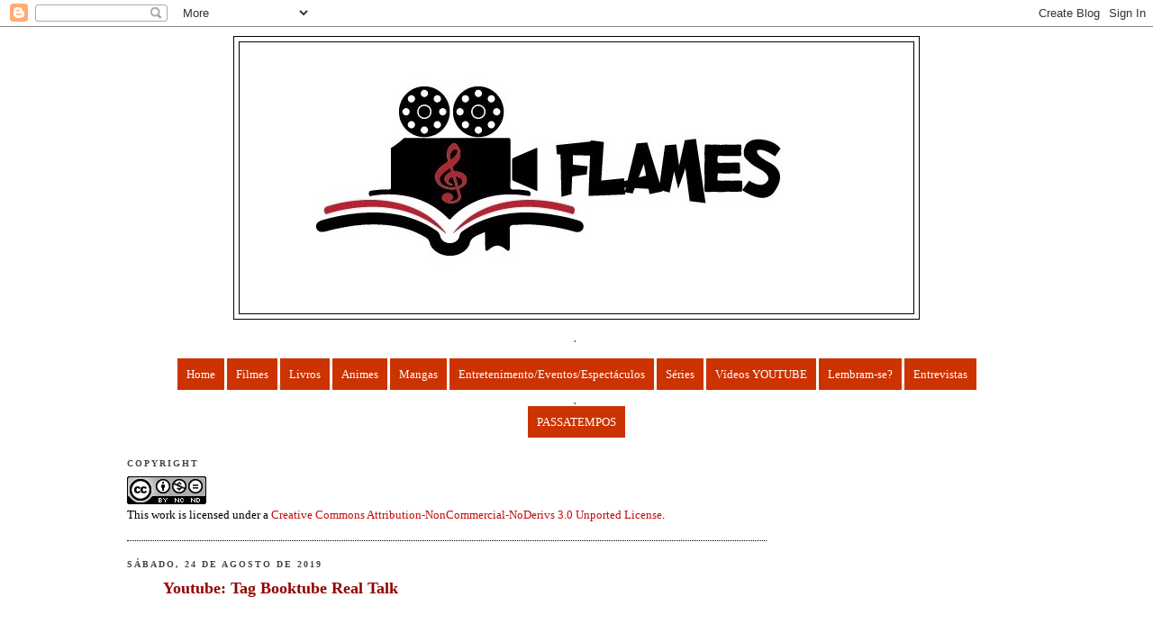

--- FILE ---
content_type: text/html; charset=UTF-8
request_url: https://flamesmr.blogspot.com/2019/08/youtube-tag-booktube-real-talk.html
body_size: 26833
content:
<!DOCTYPE html>
<html dir='ltr' xmlns='http://www.w3.org/1999/xhtml' xmlns:b='http://www.google.com/2005/gml/b' xmlns:data='http://www.google.com/2005/gml/data' xmlns:expr='http://www.google.com/2005/gml/expr'>
<head>
<link href='https://www.blogger.com/static/v1/widgets/2944754296-widget_css_bundle.css' rel='stylesheet' type='text/css'/>
<meta content='QtWdt3Now0Pvr3ciyCrf1CEkjVzjdxIUvwDgHbkF0qg' name='google-site-verification'/>
<meta content='text/html; charset=UTF-8' http-equiv='Content-Type'/>
<meta content='blogger' name='generator'/>
<link href='https://flamesmr.blogspot.com/favicon.ico' rel='icon' type='image/x-icon'/>
<link href='http://flamesmr.blogspot.com/2019/08/youtube-tag-booktube-real-talk.html' rel='canonical'/>
<link rel="alternate" type="application/atom+xml" title="FLAMES - Atom" href="https://flamesmr.blogspot.com/feeds/posts/default" />
<link rel="alternate" type="application/rss+xml" title="FLAMES - RSS" href="https://flamesmr.blogspot.com/feeds/posts/default?alt=rss" />
<link rel="service.post" type="application/atom+xml" title="FLAMES - Atom" href="https://www.blogger.com/feeds/1651846061319945888/posts/default" />

<link rel="alternate" type="application/atom+xml" title="FLAMES - Atom" href="https://flamesmr.blogspot.com/feeds/7540487703829824028/comments/default" />
<!--Can't find substitution for tag [blog.ieCssRetrofitLinks]-->
<link href='https://i.ytimg.com/vi/c-YUIFblIK0/hqdefault.jpg' rel='image_src'/>
<meta content='http://flamesmr.blogspot.com/2019/08/youtube-tag-booktube-real-talk.html' property='og:url'/>
<meta content='Youtube: Tag Booktube Real Talk' property='og:title'/>
<meta content='       Voltei das férias, e há vídeo novo no canal :)  ' property='og:description'/>
<meta content='https://lh3.googleusercontent.com/blogger_img_proxy/AEn0k_srTigvMahEcJtZLpYyTp3X9HR1wYcxPFM4D70Tjzhp8WLnQGpphnhTQuCqQgb7Vj5GZiJrpjoxNZ-8pADOrz988sEP__Rnz9Qi1BGBuWio5PnT3w=w1200-h630-n-k-no-nu' property='og:image'/>
<title>FLAMES: Youtube: Tag Booktube Real Talk</title>
<link href='http://www.prodraw.net/favicon/temp/asmpl88j_4.ico' rel='shortcut icon' type='image/x-icon'/>
<style id='page-skin-1' type='text/css'><!--
/*
-----------------------------------------------
Blogger Template Style
Name:     Minima Black
Date:     26 Feb 2004
Updated by: Blogger Team
----------------------------------------------- */
/* Variable definitions
====================
<Variable name="bgcolor" description="Page Background Color"
type="color" default="#000">
<Variable name="textcolor" description="Text Color"
type="color" default="#ccc">
<Variable name="linkcolor" description="Link Color"
type="color" default="#9ad">
<Variable name="pagetitlecolor" description="Blog Title Color"
type="color" default="#ccc">
<Variable name="descriptioncolor" description="Blog Description Color"
type="color" default="#777">
<Variable name="titlecolor" description="Post Title Color"
type="color" default="#ad9">
<Variable name="bordercolor" description="Border Color"
type="color" default="#333">
<Variable name="sidebarcolor" description="Sidebar Title Color"
type="color" default="#777">
<Variable name="sidebartextcolor" description="Sidebar Text Color"
type="color" default="#999">
<Variable name="visitedlinkcolor" description="Visited Link Color"
type="color" default="#a7a">
<Variable name="bodyfont" description="Text Font"
type="font" default="normal normal 100% 'Trebuchet MS',Trebuchet,Verdana,Sans-serif">
<Variable name="headerfont" description="Sidebar Title Font"
type="font"
default="normal bold 78% 'Trebuchet MS',Trebuchet,Arial,Verdana,Sans-serif">
<Variable name="pagetitlefont" description="Blog Title Font"
type="font"
default="normal bold 200% 'Trebuchet MS',Trebuchet,Verdana,Sans-serif">
<Variable name="descriptionfont" description="Blog Description Font"
type="font"
default="normal normal 78% 'Trebuchet MS', Trebuchet, Verdana, Sans-serif">
<Variable name="postfooterfont" description="Post Footer Font"
type="font"
default="normal normal 78% 'Trebuchet MS', Trebuchet, Arial, Verdana, Sans-serif">
<Variable name="startSide" description="Start side in blog language"
type="automatic" default="left">
<Variable name="endSide" description="End side in blog language"
type="automatic" default="right">
*/
/* Use this with templates/template-twocol.html */
body {
background:#ffffff;
margin:0;
color:#000000;
font: x-small "Trebuchet MS", Trebuchet, Verdana, Sans-serif;
font-size/* */:/**/small;
font-size: /**/small;
text-align: center;
}
a:link {
color:#c90b0b;
text-decoration:none;
}
a:visited {
color:#b47b10;
text-decoration:none;
}
a:hover {
color:#940101;
text-decoration:underline;
}
a img {
border-width:0;
}
a.Bottone {
background: #CC3300;
padding: 10px;
color: #FFFFFF;
}
a.Bottone:hover {
background:#FFFFFF;
color: #0000FF;
}
/* Header
-----------------------------------------------
*/
#header-wrapper {
width:760px;
margin:0 auto 10px;
border:1px solid #000000;
}
#header-inner {
background-position: center;
margin-left: auto;
margin-right: auto;
}
#header {
margin: 5px;
border: 1px solid #000000;
text-align: center;
color:#ffffcc;
}
#header h1 {
margin:5px 5px 0;
padding:15px 20px .25em;
line-height:1.2em;
text-transform:uppercase;
letter-spacing:.2em;
font: normal bold 200% Georgia, Times, serif;
}
#header a {
color:#ffffcc;
text-decoration:none;
}
#header a:hover {
color:#ffffcc;
}
#header .description {
margin:0 5px 5px;
padding:0 20px 15px;
max-width:700px;
text-transform:uppercase;
letter-spacing:.2em;
line-height: 1.4em;
font: normal normal 78% Georgia, Times, serif;
color: #000000;
}
#header img {
margin-left: auto;
margin-right: auto;
}
/* Outer-Wrapper
----------------------------------------------- */
#outer-wrapper {
width: 999px;
margin:0 auto;
padding:10px;
text-align:left;
font: normal normal 100% Georgia, Times, serif;
}
#main-wrapper {
width: 710px;
float: left;
word-wrap: break-word; /* fix for long text breaking sidebar float in IE */
overflow: hidden;     /* fix for long non-text content breaking IE sidebar float */
}
#sidebar-wrapper {
width: 270px;
float: right;
word-wrap: break-word; /* fix for long text breaking sidebar float in IE */
overflow: hidden;     /* fix for long non-text content breaking IE sidebar float */
}
/* Headings
----------------------------------------------- */
h2 {
margin:1.5em 0 .75em;
font:normal bold 78% Georgia, Times, serif;
line-height: 1.4em;
text-transform:uppercase;
letter-spacing:.2em;
color:#444444;
}
/* Posts
-----------------------------------------------
*/
h2.date-header {
margin:1.5em 0 .5em;
}
.post {
margin:.5em 0 1.5em;
border-bottom:1px dotted #000000;
padding-bottom:1.5em;
}
.post h3 {
margin:.25em 0 0;
padding:0 0 4px;
font-size:140%;
font-weight:normal;
line-height:1.4em;
color:#940101;
background:url(<a target='_blank' href='http://img11.imageshack.us/i/sries2.jpg/'><img src='http://img11.imageshack.us/img11/9098/sries2.th.jpg' border='0'/></a>)no-repeat;
padding:0 0 0 40px;
}
.post h3 a, .post h3 a:visited, .post h3 strong {
display:block;
text-decoration:none;
color:#940101;
font-weight:bold;
}
.post h3 strong, .post h3 a:hover {
color:#000000;
}
.post-body {
margin:0 0 .75em;
line-height:1.6em;
}
.post-body blockquote {
line-height:1.3em;
}
.post-footer {
margin: .75em 0;
color:#444444;
text-transform:uppercase;
letter-spacing:.1em;
font: normal normal 78% 'Trebuchet MS', Trebuchet, Arial, Verdana, Sans-serif;
line-height: 1.4em;
}
.comment-link {
margin-left:.6em;
}
.post img {
padding:4px;
border:1px solid #000000;
}
.post blockquote {
margin:1em 20px;
}
.post blockquote p {
margin:.75em 0;
}
/* Comments
----------------------------------------------- */
#comments h4 {
margin:1em 0;
font-weight: bold;
line-height: 1.4em;
text-transform:uppercase;
letter-spacing:.2em;
color: #444444;
}
#comments-block {
margin:1em 0 1.5em;
line-height:1.6em;
}
#comments-block .comment-author {
margin:.5em 0;
}
#comments-block .comment-body {
margin:.25em 0 0;
}
#comments-block .comment-footer {
margin:-.25em 0 2em;
line-height: 1.4em;
text-transform:uppercase;
letter-spacing:.1em;
}
#comments-block .comment-body p {
margin:0 0 .75em;
}
.deleted-comment {
font-style:italic;
color:gray;
}
.feed-links {
clear: both;
line-height: 2.5em;
}
#blog-pager-newer-link {
float: left;
}
#blog-pager-older-link {
float: right;
}
#blog-pager {
text-align: center;
}
/* Sidebar Content
----------------------------------------------- */
.sidebar {
color: #999999;
line-height: 1.5em;
}
.sidebar ul {
list-style:none;
margin:0 0 0;
padding:0 0 0;
}
.sidebar li {
margin:0;
padding-top:0;
padding-right:0;
padding-bottom:.25em;
padding-left:15px;
text-indent:-15px;
line-height:1.5em;
}
.sidebar .widget, .main .widget {
border-bottom:1px dotted #000000;
margin:0 0 1.5em;
padding:0 0 1.5em;
}
.main .Blog {
border-bottom-width: 0;
}
/* Profile
----------------------------------------------- */
.profile-img {
float: left;
margin-top: 0;
margin-right: 5px;
margin-bottom: 5px;
margin-left: 0;
padding: 4px;
border: 1px solid #000000;
}
.profile-data {
margin:0;
text-transform:uppercase;
letter-spacing:.1em;
font: normal normal 78% 'Trebuchet MS', Trebuchet, Arial, Verdana, Sans-serif;
color: #444444;
font-weight: bold;
line-height: 1.6em;
}
.profile-datablock {
margin:.5em 0 .5em;
}
.profile-textblock {
margin: 0.5em 0;
line-height: 1.6em;
}
.profile-link {
font: normal normal 78% 'Trebuchet MS', Trebuchet, Arial, Verdana, Sans-serif;
text-transform: uppercase;
letter-spacing: .1em;
}
/* Footer
----------------------------------------------- */
#footer {
width:660px;
clear:both;
margin:0 auto;
padding-top:15px;
line-height: 1.6em;
text-transform:uppercase;
letter-spacing:.1em;
text-align: center;
}
.older-cloud {
width:35px;
height:30px;
float:right;
margin:-5px 8px 0 0;
background: url(https://lh3.googleusercontent.com/blogger_img_proxy/AEn0k_vL7l3Mt_KU78t4J_ubWbrZCykW3x-AXVYFYmKTgCQoyiBqDOLyLnOjSmW8Ax5DBUjBo4FzCYh4hanSuNn3NsdVZUn0=s0-d) no-repeat;
color:#fff;
line-height:24px;
text-align:center;
}
a.older-cloud {
background: url(https://lh3.googleusercontent.com/blogger_img_proxy/AEn0k_sP2XcbBv_Ig60i8GIEMI3y_At71p2ZO9U-Vh8glIwKCDqPDsqzGYe4WOfpYWTMfCv31RtxK3stFhpZETkNDb4eohlbHA=s0-d);
color:#fff;
text-decoration:none;
}
.older-cloud:hover {
color:#fff;
background: url(https://lh3.googleusercontent.com/blogger_img_proxy/AEn0k_sP2XcbBv_Ig60i8GIEMI3y_At71p2ZO9U-Vh8glIwKCDqPDsqzGYe4WOfpYWTMfCv31RtxK3stFhpZETkNDb4eohlbHA=s0-d);
text-decoration:none
cursor:pointer;
}

--></style>
<link href='https://www.blogger.com/dyn-css/authorization.css?targetBlogID=1651846061319945888&amp;zx=d920de3e-dfa6-4ee5-8f92-2252a7137cac' media='none' onload='if(media!=&#39;all&#39;)media=&#39;all&#39;' rel='stylesheet'/><noscript><link href='https://www.blogger.com/dyn-css/authorization.css?targetBlogID=1651846061319945888&amp;zx=d920de3e-dfa6-4ee5-8f92-2252a7137cac' rel='stylesheet'/></noscript>
<meta name='google-adsense-platform-account' content='ca-host-pub-1556223355139109'/>
<meta name='google-adsense-platform-domain' content='blogspot.com'/>

<!-- data-ad-client=ca-pub-1981397848058802 -->

</head>
<body>
<div class='navbar section' id='navbar'><div class='widget Navbar' data-version='1' id='Navbar1'><script type="text/javascript">
    function setAttributeOnload(object, attribute, val) {
      if(window.addEventListener) {
        window.addEventListener('load',
          function(){ object[attribute] = val; }, false);
      } else {
        window.attachEvent('onload', function(){ object[attribute] = val; });
      }
    }
  </script>
<div id="navbar-iframe-container"></div>
<script type="text/javascript" src="https://apis.google.com/js/platform.js"></script>
<script type="text/javascript">
      gapi.load("gapi.iframes:gapi.iframes.style.bubble", function() {
        if (gapi.iframes && gapi.iframes.getContext) {
          gapi.iframes.getContext().openChild({
              url: 'https://www.blogger.com/navbar/1651846061319945888?po\x3d7540487703829824028\x26origin\x3dhttps://flamesmr.blogspot.com',
              where: document.getElementById("navbar-iframe-container"),
              id: "navbar-iframe"
          });
        }
      });
    </script><script type="text/javascript">
(function() {
var script = document.createElement('script');
script.type = 'text/javascript';
script.src = '//pagead2.googlesyndication.com/pagead/js/google_top_exp.js';
var head = document.getElementsByTagName('head')[0];
if (head) {
head.appendChild(script);
}})();
</script>
</div></div>
<script src="//apis.google.com/js/plusone.js" type="text/javascript">
{lang: 'pt-PT'}
</script>
<div id='outer-wrapper'><div id='wrap2'>
<!-- skip links for text browsers -->
<span id='skiplinks' style='display:none;'>
<a href='#main'>skip to main </a> |
      <a href='#sidebar'>skip to sidebar</a>
</span>
<div id='header-wrapper'>
<div class='header section' id='header'><div class='widget Header' data-version='1' id='Header1'>
<div id='header-inner'>
<a href='https://flamesmr.blogspot.com/' style='display: block'>
<img alt='FLAMES' height='301px; ' id='Header1_headerimg' src='https://blogger.googleusercontent.com/img/b/R29vZ2xl/AVvXsEgEcJ7Xd8GQ5y51YHVTvzne_SaTkQELVlppIq1Q3W-u9lFLXUeBog8IBS8Y3rpAv8Pmnfg5p45IR4TtCKnk0KSrf23gd1hX3SUlTOzj9u2gFmdcKUrEW1GxcoOeuG5u9DS4IBQH_HhgMmvt/s1600/Flames+One+New-01+%25282%2529.jpg' style='display: block' width='744px; '/>
</a>
</div>
</div></div>
</div>
<div id='content-wrapper'>
<div id='crosscol-wrapper' style='text-align:center'>
<div class='crosscol section' id='crosscol'><div class='widget HTML' data-version='1' id='HTML4'>
<div class='widget-content'>
<script src="//h2.flashvortex.com/display.php?id=2_1366454613_64155_437_0_728_90_9_2_7" type="text/javascript"></script>
</div>
<div class='clear'></div>
</div><div class='widget Text' data-version='1' id='Text2'>
<h2 class='title'>.</h2>
<div class='widget-content'>
<span>............</span>
</div>
<div class='clear'></div>
</div><div class='widget HTML' data-version='1' id='HTML5'>
<div class='widget-content'>
<a href="http://flamesmr.blogspot.com/" class="Bottone">Home</a>

<a href="http://flamesmr.blogspot.com/search/label/Filmes" class="Bottone">Filmes</a>

<a href="http://flamesmr.blogspot.com/search/label/Livros" class="Bottone">Livros</a>

<a href="http://flamesmr.blogspot.com/search/label/Animes" class="Bottone">Animes</a>

<a href="http://flamesmr.blogspot.com/search/label/Mangas" class="Bottone">Mangas</a>

<a href="http://flamesmr.blogspot.com/search/label/Entretenimento%2FEventos%2FEspect%C3%A1culos" class="Bottone">Entretenimento/Eventos/Espectáculos</a>

<a href="http://flamesmr.blogspot.com/search/label/S%C3%A9ries" class="Bottone">Séries</a>

<span =""  style="color:black;"><a class="Bottone" href="http://flamesmr.blogspot.com/search/label/Canal%20Youtube">Vídeos YOUTUBE</a></span>

<a href="http://flamesmr.blogspot.pt/search/label/Lembram-se%3F" class="Bottone">Lembram-se?</a>

<a href="http://flamesmr.blogspot.pt/search/label/Entrevistas" class="Bottone">Entrevistas</a>
</div>
<div class='clear'></div>
</div><div class='widget Text' data-version='1' id='Text3'>
<h2 class='title'>.</h2>
<div class='widget-content'>
<span =""  style="color:black;"><a class="Bottone" href="http://flamesmr.blogspot.com/search/label/Passatempos">PASSATEMPOS</a></span><br /><br />
</div>
<div class='clear'></div>
</div></div>
</div>
<div id='main-wrapper'>
<div class='main section' id='main'><div class='widget HTML' data-version='1' id='HTML9'>
<h2 class='title'>Copyright</h2>
<div class='widget-content'>
<a rel="license" href="http://creativecommons.org/licenses/by-nc-nd/3.0/"><img alt="Creative Commons License" style="border-width:0" src="https://lh3.googleusercontent.com/blogger_img_proxy/AEn0k_scNINO4kZSwzH7yAzxNRyaesZ_eLXSmnWPZB3OdhzTMUdjVTiHTMJrqB8fzHsK1gxy8G0sa2hJRYCDCK7sBk4-Q_cFpyNbj5gF1nahcsQMpv013EXZcMM=s0-d"></a><br />This work is licensed under a <a rel="license" href="http://creativecommons.org/licenses/by-nc-nd/3.0/">Creative Commons Attribution-NonCommercial-NoDerivs 3.0 Unported License</a>.
</div>
<div class='clear'></div>
</div><div class='widget Blog' data-version='1' id='Blog1'>
<div class='blog-posts hfeed'>

          <div class="date-outer">
        
<h2 class='date-header'><span>sábado, 24 de agosto de 2019</span></h2>

          <div class="date-posts">
        
<div class='post-outer'>
<a href='https://flamesmr.blogspot.com/2019/08/youtube-tag-booktube-real-talk.html#comment-form' onclick=''>
<span class='older-cloud'>
0
</span>
</a>
<div class='post hentry'>
<a name='7540487703829824028'></a>
<h3 class='post-title entry-title'>
<a href='https://flamesmr.blogspot.com/2019/08/youtube-tag-booktube-real-talk.html'>Youtube: Tag Booktube Real Talk</a>
</h3>
<div class='post-header-line-1'></div>
<div class='post-body entry-content'>
<div style="text-align: center;">
<br /></div>
<div style="text-align: center;">
<iframe allow="accelerometer; autoplay; encrypted-media; gyroscope; picture-in-picture" allowfullscreen="" frameborder="0" height="315" src="https://www.youtube.com/embed/c-YUIFblIK0" width="560"></iframe></div>
<div style="text-align: center;">
<br /></div>
<div style="text-align: center;">
<b><span style="font-size: large;">Voltei das férias, e há vídeo novo no canal :)</span></b></div>
<iframe allowTransparency='true' frameborder='0' scrolling='no' src='http://www.facebook.com/plugins/like.php?href=https://flamesmr.blogspot.com/2019/08/youtube-tag-booktube-real-talk.html&layout=standard&show_faces=false&width=100&action=like&font=arial&colorscheme=light' style='border:none; overflow:hidden; width:450px; height:40px;'></iframe>
<div style='clear: both;'></div>
<div style='text-align:left;'>
<br/>
<small>Partilha no Facebook, Twitter ou Google Buzz:</small>
<br/>
<a href='http://www.facebook.com/sharer.php?u=https://flamesmr.blogspot.com/2019/08/youtube-tag-booktube-real-talk.html&t=Youtube: Tag Booktube Real Talk' target='_blank' title='Partilha Facebook'><img alt="Partilha no teu Facebook" src="https://lh3.googleusercontent.com/blogger_img_proxy/AEn0k_tLHdAqSLo2_cyNxMwQAgLmSslviWxlP1viSmPprJVCMtFsaGE8YVQKIvfBu2cEkLxqQmwtIRmBvtXh-tmK=s0-d"></a>
<a href='http://twitthis.com/twit?url=https://flamesmr.blogspot.com/2019/08/youtube-tag-booktube-real-talk.html' target='_blank' title='Partilha no Twitter'><img alt="Partilha no teu Twitter" src="https://lh3.googleusercontent.com/blogger_img_proxy/AEn0k_uZHmc-RBfSSkL-YF_tzMxm-HnI2QoQH1mO-57lWncWDW6cqioRAIzfkOPfrLv5W0QrMsR_PleXCgHfF-vY=s0-d"></a>
<a href="//www.google.com/buzz/post?url=https://flamesmr.blogspot.com/2019/08/youtube-tag-booktube-real-talk.html" target="_blank" title="Pubblica su Google Buzz"><img alt="Pubblica noGoogle Buzz" src="https://lh3.googleusercontent.com/blogger_img_proxy/AEn0k_vMOzU_ZUYLqPK9DyZRyer4m4y9eisXHvnY1FofT5RzSg6Jnr2SM5zF1o-FiH7PYtja-RClqqps3BcG_iP9=s0-d"></a>
<br/>
</div>
</div>
<div class='post-footer'>
<div class='post-footer-line post-footer-line-1'><span class='post-author vcard'>
Publicada por
<span class='fn'>FLAMES (Mariana e Roberta)</span>
</span>
<span class='post-timestamp'>
à(s)
<a class='timestamp-link' href='https://flamesmr.blogspot.com/2019/08/youtube-tag-booktube-real-talk.html' rel='bookmark' title='permanent link'><abbr class='published' title='2019-08-24T23:46:00+01:00'>23:46</abbr></a>
</span>
<span class='post-comment-link'>
</span>
</div>
<div class='post-footer-line post-footer-line-2'><span class='post-labels'>
Etiquetas:
<a href='https://flamesmr.blogspot.com/search/label/Canal%20Youtube' rel='tag'>Canal Youtube</a>,
<a href='https://flamesmr.blogspot.com/search/label/Roberta' rel='tag'>Roberta</a>,
<a href='https://flamesmr.blogspot.com/search/label/TAG' rel='tag'>TAG</a>,
<a href='https://flamesmr.blogspot.com/search/label/Youtube' rel='tag'>Youtube</a>
</span>
<span class='post-icons'>
<span class='item-action'>
<a href='https://www.blogger.com/email-post/1651846061319945888/7540487703829824028' title='Enviar a mensagem por correio electrónico'>
<img alt="" class="icon-action" height="13" src="//www.blogger.com/img/icon18_email.gif" width="18">
</a>
</span>
<span class='item-control blog-admin pid-1773801406'>
<a href='https://www.blogger.com/post-edit.g?blogID=1651846061319945888&postID=7540487703829824028&from=pencil' title='Editar mensagem'>
<img alt='' class='icon-action' height='18' src='https://resources.blogblog.com/img/icon18_edit_allbkg.gif' width='18'/>
</a>
</span>
</span>
</div>
<div class='post-footer-line post-footer-line-3'></div>
</div>
</div>
<div class='comments' id='comments'>
<a name='comments'></a>
<h4>
0
Opiniões:
        
</h4>
<dl class='avatar-comment-indent' id='comments-block'>
</dl>
<p class='comment-footer'>
<script src="//tinyurl.com/pk4wrx" type="text/javascript"></script>
<div class='comment-form'>
<a name='comment-form'></a>
<h4 id='comment-post-message'>Enviar um comentário</h4>
<p>Obrigada por ter passado pelo nosso Blog e por comentar! A equipa do FLAMES agradece ;) </p>
<a href='https://www.blogger.com/comment/frame/1651846061319945888?po=7540487703829824028&hl=pt-PT&saa=85391&origin=https://flamesmr.blogspot.com' id='comment-editor-src'></a>
<iframe allowtransparency='true' class='blogger-iframe-colorize blogger-comment-from-post' frameborder='0' height='410' id='comment-editor' name='comment-editor' src='' width='532'></iframe>
<!--Can't find substitution for tag [post.friendConnectJs]-->
<script src='https://www.blogger.com/static/v1/jsbin/2830521187-comment_from_post_iframe.js' type='text/javascript'></script>
<script type='text/javascript'>
      BLOG_CMT_createIframe('https://www.blogger.com/rpc_relay.html', '0');
    </script>
</div>
</p>
<div id='backlinks-container'>
<div id='Blog1_backlinks-container'>
</div>
</div>
</div>
</div>
<div class='inline-ad'>
<script async src="//pagead2.googlesyndication.com/pagead/js/adsbygoogle.js"></script>
<!-- flamesmr_main_Blog1_1x1_as -->
<ins class="adsbygoogle"
     style="display:block"
     data-ad-client="ca-pub-1981397848058802"
     data-ad-host="ca-host-pub-1556223355139109"
     data-ad-host-channel="L0007"
     data-ad-slot="3932066971"
     data-ad-format="auto"></ins>
<script>
(adsbygoogle = window.adsbygoogle || []).push({});
</script>
</div>

        </div></div>
      
</div>
<div class='blog-pager' id='blog-pager'>
<span id='blog-pager-newer-link'>
<a class='blog-pager-newer-link' href='https://flamesmr.blogspot.com/2019/09/livro-um-sabado-com-os-amigos-andrea.html' id='Blog1_blog-pager-newer-link' title='Mensagem mais recente'>Mensagem mais recente</a>
</span>
<span id='blog-pager-older-link'>
<a class='blog-pager-older-link' href='https://flamesmr.blogspot.com/2019/07/286-passatempo-do-flames-em-parceria.html' id='Blog1_blog-pager-older-link' title='Mensagem antiga'>Mensagem antiga</a>
</span>
<a class='home-link' href='https://flamesmr.blogspot.com/'>Página inicial</a>
</div>
<div class='clear'></div>
<div class='post-feeds'>
<div class='feed-links'>
Subscrever:
<a class='feed-link' href='https://flamesmr.blogspot.com/feeds/7540487703829824028/comments/default' target='_blank' type='application/atom+xml'>Enviar feedback (Atom)</a>
</div>
</div>
</div><div class='widget Image' data-version='1' id='Image17'>
<h2>1%</h2>
<div class='widget-content'>
<img alt='1%' height='378' id='Image17_img' src='https://blogger.googleusercontent.com/img/b/R29vZ2xl/AVvXsEgxaLAzORyyxkSXdRJcrGQBtjcS8-jkru7m3hP9CtI5K6V14avpuJNDmy_ku6LquabuBjZL5Zwwxpaj0HDsUBfBj4aaPiZpbAsbY_Na1Bua8hJdiyr3i1ayIDOp9N321eyix1AcZbqvDxA/s1600-r/unnamed.png' width='484'/>
<br/>
</div>
<div class='clear'></div>
</div></div>
</div>
<div id='sidebar-wrapper'>
<div class='sidebar section' id='sidebar'><div class='widget AdSense' data-version='1' id='AdSense1'>
<div class='widget-content'>
<script async src="//pagead2.googlesyndication.com/pagead/js/adsbygoogle.js"></script>
<!-- flamesmr_sidebar_AdSense1_1x1_as -->
<ins class="adsbygoogle"
     style="display:block"
     data-ad-client="ca-pub-1981397848058802"
     data-ad-host="ca-host-pub-1556223355139109"
     data-ad-host-channel="L0001"
     data-ad-slot="6158707777"
     data-ad-format="auto"></ins>
<script>
(adsbygoogle = window.adsbygoogle || []).push({});
</script>
<div class='clear'></div>
</div>
</div><div class='widget Stats' data-version='1' id='Stats1'>
<div class='widget-content'>
<div id='Stats1_content' style='display: none;'>
<span class='counter-wrapper graph-counter-wrapper' id='Stats1_totalCount'>
</span>
<div class='clear'></div>
</div>
</div>
</div><div class='widget Image' data-version='1' id='Image40'>
<h2>REVISTA FLAMES - A Número 1</h2>
<div class='widget-content'>
<a href='http://issuu.com/marianaroberta/docs/revista_flames?e=10450680/8742534'>
<img alt='REVISTA FLAMES - A Número 1' height='316' id='Image40_img' src='https://blogger.googleusercontent.com/img/b/R29vZ2xl/AVvXsEjTFN04dTeEt8eaTZ76z531YCFGpmmyR6B9p2RaaA_nZcIigFoPs6LRIDXKyIEjavSMCpFAM6YFQ_-JnWlZpe29ac3JjVInx2K__GXH7vrygxTw6ni9GTggCcASnqiO__iQ0IndTy76y0Oe/s1600/revista.png' width='221'/>
</a>
<br/>
</div>
<div class='clear'></div>
</div><div class='widget Profile' data-version='1' id='Profile1'>
<div class='widget-content'>
<a href='https://www.blogger.com/profile/17241574084940201210'><img alt='A minha foto' class='profile-img' height='52' src='//blogger.googleusercontent.com/img/b/R29vZ2xl/AVvXsEiquCzOg1UEDHCQCMT0nCKQV58tI_GHGfX4t7N1px3r3eJZcYnVwSkuDR8T_jA5HLcLV9Tfb1JhrN9uyH_hT1FY5GQaBuWLl1kbEy8HFzwXNXHWiyFrpQRvX20fiQ3HmA/s220/LOGO.jpg' width='80'/></a>
<dl class='profile-datablock'>
<dt class='profile-data'>
<a class='profile-name-link g-profile' href='https://www.blogger.com/profile/17241574084940201210' rel='author' style='background-image: url(//www.blogger.com/img/logo-16.png);'>
FLAMES (Mariana e Roberta)
</a>
</dt>
<dd class='profile-textblock'>Aqui, vais poder encontrar a nossa opinião sobre FILMES, LIVROS, ANIMES, MANGAS, ESPECTÁCULOS, EVENTOS, ENTRETENIMENTO &amp; SÉRIES...  Bem como imensos PASSATEMPOS e ENTREVISTAS exclusivas! Entra nesta aventura connosco! Para sugerires algo que aches interessante ou simplesmente para dizer &quot;Olá&quot;, podes enviar-nos um e-mail para: flamesmr@gmail.com</dd>
</dl>
<a class='profile-link' href='https://www.blogger.com/profile/17241574084940201210' rel='author'>Ver o meu perfil completo</a>
<div class='clear'></div>
</div>
</div><div class='widget Followers' data-version='1' id='Followers1'>
<h2 class='title'>Os nossos SEGUIDORES são os melhores do MUNDO</h2>
<div class='widget-content'>
<div id='Followers1-wrapper'>
<div style='margin-right:2px;'>
<div><script type="text/javascript" src="https://apis.google.com/js/platform.js"></script>
<div id="followers-iframe-container"></div>
<script type="text/javascript">
    window.followersIframe = null;
    function followersIframeOpen(url) {
      gapi.load("gapi.iframes", function() {
        if (gapi.iframes && gapi.iframes.getContext) {
          window.followersIframe = gapi.iframes.getContext().openChild({
            url: url,
            where: document.getElementById("followers-iframe-container"),
            messageHandlersFilter: gapi.iframes.CROSS_ORIGIN_IFRAMES_FILTER,
            messageHandlers: {
              '_ready': function(obj) {
                window.followersIframe.getIframeEl().height = obj.height;
              },
              'reset': function() {
                window.followersIframe.close();
                followersIframeOpen("https://www.blogger.com/followers/frame/1651846061319945888?colors\x3dCgt0cmFuc3BhcmVudBILdHJhbnNwYXJlbnQaByM5OTk5OTkiByNjOTBiMGIqByNmZmZmZmYyByM5NDAxMDE6ByM5OTk5OTlCByNjOTBiMGJKByMwMDAwMDBSByNjOTBiMGJaC3RyYW5zcGFyZW50\x26pageSize\x3d21\x26hl\x3dpt-PT\x26origin\x3dhttps://flamesmr.blogspot.com");
              },
              'open': function(url) {
                window.followersIframe.close();
                followersIframeOpen(url);
              }
            }
          });
        }
      });
    }
    followersIframeOpen("https://www.blogger.com/followers/frame/1651846061319945888?colors\x3dCgt0cmFuc3BhcmVudBILdHJhbnNwYXJlbnQaByM5OTk5OTkiByNjOTBiMGIqByNmZmZmZmYyByM5NDAxMDE6ByM5OTk5OTlCByNjOTBiMGJKByMwMDAwMDBSByNjOTBiMGJaC3RyYW5zcGFyZW50\x26pageSize\x3d21\x26hl\x3dpt-PT\x26origin\x3dhttps://flamesmr.blogspot.com");
  </script></div>
</div>
</div>
<div class='clear'></div>
</div>
</div><div class='widget Text' data-version='1' id='Text4'>
<h2 class='title'>AVISO</h2>
<div class='widget-content'>
<span style="font-family:Georgia, serif;">Todas as <i>postagens </i>no blog são da inteira responsabilidade dos seus respectivos autores. O blog pretende ser um veículo de partilha de opiniões pessoais. Todos os textos são originais, se os citar ou utilizar, agradecemos que nos informe e que coloque a devida citação.</span>
</div>
<div class='clear'></div>
</div><div class='widget HTML' data-version='1' id='HTML15'>
<h2 class='title'>Sigam-nos pelo INSTAGRAM!</h2>
<div class='widget-content'>
<style>.ig-b- { display: inline-block; }
.ig-b- img { visibility: hidden; }
.ig-b-:hover { background-position: 0 -60px; } .ig-b-:active { background-position: 0 -120px; }
.ig-b-48 { width: 48px; height: 48px; background: url(//badges.instagram.com/static/images/ig-badge-sprite-48.png) no-repeat 0 0; }
@media only screen and (-webkit-min-device-pixel-ratio: 2), only screen and (min--moz-device-pixel-ratio: 2), only screen and (-o-min-device-pixel-ratio: 2 / 1), only screen and (min-device-pixel-ratio: 2), only screen and (min-resolution: 192dpi), only screen and (min-resolution: 2dppx) {
.ig-b-48 { background-image: url(//badges.instagram.com/static/images/ig-badge-sprite-48@2x.png); background-size: 60px 178px; } }</style>
<a href="http://instagram.com/flames_mr?ref=badge" class="ig-b- ig-b-48"><img src="//badges.instagram.com/static/images/ig-badge-48.png" alt="Instagram" /></a>
</div>
<div class='clear'></div>
</div><div class='widget HTML' data-version='1' id='HTML1'>
<h2 class='title'>Espreitem o que andamos a ler</h2>
<div class='widget-content'>
<style type="text/css" media="screen">
        .gr_grid_container {
          /* customize grid container div here. eg: width: 500px; */
        }

        .gr_grid_book_container {
          /* customize book cover container div here */
          float: left;
          width: 39px;
          height: 60px;
          padding: 0px 0px;
          overflow: hidden;
        }
      </style>
      <div id="gr_grid_widget_1367409146">
        <!-- Show static html as a placeholder in case js is not enabled - javascript include will override this if things work -->
            <h2>
      <a href="http://www.goodreads.com/review/list/19759752-flames?shelf=currently-reading&utm_medium=api&utm_source=grid_widget" style="text-decoration: none;">FLAMES's currently-reading book montage</a>
    </h2>
  <div class="gr_grid_container">
    <div class="gr_grid_book_container"><a href="http://www.goodreads.com/book/show/17255773-beijo" title="Beijo"><img alt="Beijo" border="0" src="https://lh3.googleusercontent.com/blogger_img_proxy/AEn0k_sMPEBrvgjO8Tpp8Dm09Llv1jDlaXmSOC_H1_NjGBb2tsEn_XArMcQnecb1hq7BFDlrjSyqpFtFT0K9zHZgfl_cjA9SuKs4TrHi_vB_lvtUSKcQkJc8wTK3=s0-d"></a></div>
    <div class="gr_grid_book_container"><a href="http://www.goodreads.com/book/show/6588362-a-rosa-rebelde" title="A Rosa Rebelde"><img alt="A Rosa Rebelde" border="0" src="https://lh3.googleusercontent.com/blogger_img_proxy/AEn0k_vqC0023YUPCyxMf2xROUrc0b932BghHcepT70WLogICc4IJosmWs06gQTJ0o1nG7qP--R_6un4l1Q-de-mLURJwo0LMy9Vkh597F6Jj7f_sCCTaMxnbgM=s0-d"></a></div>
    <div class="gr_grid_book_container"><a href="http://www.goodreads.com/book/show/3311310-principessa" title="Principessa"><img alt="Principessa" border="0" src="https://lh3.googleusercontent.com/blogger_img_proxy/AEn0k_s_azd4vPn3V9Rp0Zh0Rg0meZKj6BiHGIyy5RyBTi-0q03giRA3PkezvAfpSo6ryfL-Clq2AWFqtCg5LMtQgLig3pdXY1TWWT6dCbE4ztUASD92HZxfpA=s0-d"></a></div>
    <div class="gr_grid_book_container"><a href="http://www.goodreads.com/book/show/1066581.De_Profundis_Valsa_Lenta" title="De Profundis, Valsa Lenta"><img alt="De Profundis, Valsa Lenta" border="0" src="https://lh3.googleusercontent.com/blogger_img_proxy/AEn0k_vLZGnUTcTDtyMzNjf1Q-LK6OgwdXXWPIbCoxUZd1oCa2EAm2xE8ZQdILAGuiGGiZbr3RgtbMFFO06E-hfDuuJR8EWhQUSwvs-zlxsP3du7wFT18AkRnOM=s0-d"></a></div>
    <br style="clear: both"/><br/><a href="http://www.goodreads.com/user/show/19759752-flames" class="gr_grid_branding" style="font-size: .9em; color: #382110; text-decoration: none; float: right; clear: both">FLAMES's favorite books &#187;</a>
  <noscript><br/>Share <a href="/">book reviews</a> and ratings with FLAMES, and even join a <a href="/group">book club</a> on Goodreads.</noscript>
  </div>

      </div>
      <script src="//www.goodreads.com/review/grid_widget/19759752.FLAMES&#39;s%20currently-reading%20book%20montage?cover_size=small&amp;hide_link&amp;hide_title&amp;num_books=20&amp;order=a&amp;shelf=currently-reading&amp;sort=date_added&amp;widget_id=1367409146" type="text/javascript" charset="utf-8"></script>
</div>
<div class='clear'></div>
</div><div class='widget Image' data-version='1' id='Image28'>
<h2>As administradoras deste blogue são...</h2>
<div class='widget-content'>
<a href='http://flamesmr.blogspot.pt/2013/09/os-livros-que-lemos-enquanto-beta.html'>
<img alt='As administradoras deste blogue são...' height='79' id='Image28_img' src='https://blogger.googleusercontent.com/img/b/R29vZ2xl/AVvXsEjbrwtPhoyDxrim6MqmQW5aFP9Im4gCOcJnjxV3pxzd0YTKbNbED-XZ6qlbigXbtwHBBcsOhn4bgxBdfvCgN5Zn7AeNJsqNKsHKbA2E0tM_C6g8TS76lLGEJomJuo4ynyvh0aw5ZsJtSe-a/s270/beta-300x88.png' width='270'/>
</a>
<br/>
<span class='caption'>Se escreveste um livro e estás a pensar publicá-lo mas pretendes que alguém lhe dê "uma vista de olhos" primeiro contacta-nos: flamesmr@gmail.com ! Clica na imagem e fica a conhecer os livros com os quais já "trabalhámos".</span>
</div>
<div class='clear'></div>
</div><div class='widget HTML' data-version='1' id='HTML16'>
<h2 class='title'>Músicos entrevistados</h2>
<div class='widget-content'>
<iframe src="https://embed.spotify.com/?uri=spotify:user:11134298554:playlist:471k9jqgW25nfzqG0Fyt8n" width="300" height="380" frameborder="0" allowtransparency="true"></iframe>
</div>
<div class='clear'></div>
</div><div class='widget Label' data-version='1' id='Label1'>
<h2>Categorias</h2>
<div class='widget-content cloud-label-widget-content'>
<span class='label-size label-size-5'>
<a dir='ltr' href='https://flamesmr.blogspot.com/search/label/Livros'>Livros</a>
<span class='label-count' dir='ltr'>(599)</span>
</span>
<span class='label-size label-size-5'>
<a dir='ltr' href='https://flamesmr.blogspot.com/search/label/Passatempos'>Passatempos</a>
<span class='label-count' dir='ltr'>(317)</span>
</span>
<span class='label-size label-size-4'>
<a dir='ltr' href='https://flamesmr.blogspot.com/search/label/Entretenimento%2FEventos%2FEspect%C3%A1culos'>Entretenimento/Eventos/Espectáculos</a>
<span class='label-count' dir='ltr'>(249)</span>
</span>
<span class='label-size label-size-4'>
<a dir='ltr' href='https://flamesmr.blogspot.com/search/label/Filmes'>Filmes</a>
<span class='label-count' dir='ltr'>(196)</span>
</span>
<span class='label-size label-size-4'>
<a dir='ltr' href='https://flamesmr.blogspot.com/search/label/Entrevistas'>Entrevistas</a>
<span class='label-count' dir='ltr'>(138)</span>
</span>
<span class='label-size label-size-4'>
<a dir='ltr' href='https://flamesmr.blogspot.com/search/label/S%C3%A9ries'>Séries</a>
<span class='label-count' dir='ltr'>(75)</span>
</span>
<span class='label-size label-size-4'>
<a dir='ltr' href='https://flamesmr.blogspot.com/search/label/V%C3%ADdeos'>Vídeos</a>
<span class='label-count' dir='ltr'>(67)</span>
</span>
<span class='label-size label-size-3'>
<a dir='ltr' href='https://flamesmr.blogspot.com/search/label/Animes'>Animes</a>
<span class='label-count' dir='ltr'>(43)</span>
</span>
<span class='label-size label-size-3'>
<a dir='ltr' href='https://flamesmr.blogspot.com/search/label/Deixava%20de%20dormir%20por...'>Deixava de dormir por...</a>
<span class='label-count' dir='ltr'>(31)</span>
</span>
<span class='label-size label-size-3'>
<a dir='ltr' href='https://flamesmr.blogspot.com/search/label/Lembram-se%3F'>Lembram-se?</a>
<span class='label-count' dir='ltr'>(27)</span>
</span>
<span class='label-size label-size-3'>
<a dir='ltr' href='https://flamesmr.blogspot.com/search/label/Do%20fundo%20do%20ba%C3%BA'>Do fundo do baú</a>
<span class='label-count' dir='ltr'>(22)</span>
</span>
<span class='label-size label-size-3'>
<a dir='ltr' href='https://flamesmr.blogspot.com/search/label/Maratona%20Liter%C3%A1ria'>Maratona Literária</a>
<span class='label-count' dir='ltr'>(22)</span>
</span>
<span class='label-size label-size-3'>
<a dir='ltr' href='https://flamesmr.blogspot.com/search/label/Encontro%20com%20Autores'>Encontro com Autores</a>
<span class='label-count' dir='ltr'>(20)</span>
</span>
<span class='label-size label-size-2'>
<a dir='ltr' href='https://flamesmr.blogspot.com/search/label/Mangas'>Mangas</a>
<span class='label-count' dir='ltr'>(14)</span>
</span>
<span class='label-size label-size-2'>
<a dir='ltr' href='https://flamesmr.blogspot.com/search/label/Homenagem'>Homenagem</a>
<span class='label-count' dir='ltr'>(12)</span>
</span>
<span class='label-size label-size-1'>
<a dir='ltr' href='https://flamesmr.blogspot.com/search/label/Projecto%20Halloween'>Projecto Halloween</a>
<span class='label-count' dir='ltr'>(8)</span>
</span>
<div class='clear'></div>
</div>
</div><div class='widget HTML' data-version='1' id='HTML3'>
<h2 class='title'>Newsletter</h2>
<div class='widget-content'>
<form action="http://feedburner.google.com/fb/a/mailverify" style="border:1px solid #ccc;padding:3px;text-align:center;" target="popupwindow" method="post" onsubmit="window.open('http://feedburner.google.com/fb/a/mailverify?uri=blogspot/Kgii', 'popupwindow', 'scrollbars=yes,width=550,height=520');return true"><p>Enter your email address:</p><p><input style="width:140px" name="email" type="text"/></p><input value="blogspot/Kgii" name="uri" type="hidden"/><input value="pt_BR" name="loc" type="hidden"/><input value="Subscribe" type="submit"/><p>Coloca o teu e-mail aqui para receberes um e-mail cada vez que colocamos algo de novo no nosso blog</p></form>


<p><a href="http://feeds.feedburner.com/blogspot/Kgii"><img width="88" style="border:0" alt="" src="https://lh3.googleusercontent.com/blogger_img_proxy/AEn0k_v_kSowrunZ28pnfKM477pXNydT5Yyx8FOc6BlHSVwP6E7TLdfmBIA_q089nFHeR0FOejAPACu307eRWhZJPbMJlTWrH9b5qyJ3GzFdKj37roWCvKvVzlqLIfCCsZGk0sSQG2_dI-jgrsvjSw=s0-d" height="26"></a></p>
</div>
<div class='clear'></div>
</div><div class='widget ContactForm' data-version='1' id='ContactForm1'>
<h2 class='title'>Formulário de Contacto</h2>
<div class='contact-form-widget'>
<div class='form'>
<form name='contact-form'>
<p></p>
Nome
<br/>
<input class='contact-form-name' id='ContactForm1_contact-form-name' name='name' size='30' type='text' value=''/>
<p></p>
Email
<span style='font-weight: bolder;'>*</span>
<br/>
<input class='contact-form-email' id='ContactForm1_contact-form-email' name='email' size='30' type='text' value=''/>
<p></p>
Mensagem
<span style='font-weight: bolder;'>*</span>
<br/>
<textarea class='contact-form-email-message' cols='25' id='ContactForm1_contact-form-email-message' name='email-message' rows='5'></textarea>
<p></p>
<input class='contact-form-button contact-form-button-submit' id='ContactForm1_contact-form-submit' type='button' value='Enviar'/>
<p></p>
<div style='text-align: center; max-width: 222px; width: 100%'>
<p class='contact-form-error-message' id='ContactForm1_contact-form-error-message'></p>
<p class='contact-form-success-message' id='ContactForm1_contact-form-success-message'></p>
</div>
</form>
</div>
</div>
<div class='clear'></div>
</div><div class='widget HTML' data-version='1' id='HTML2'>
<h2 class='title'>FLAMES Fan Box</h2>
<div class='widget-content'>
<script type="text/javascript" src="//static.ak.connect.facebook.com/connect.php/pt_PT"></script><script type="text/javascript">FB.init("b780d0bb061abda84e48e0e5c16a97ac");</script><fb:fan profile_id="103707256336074" stream="0" connections="10" logobar="1" width="300"></fb:fan><div style="font-size:8px; padding-left:10px"><a href="http://www.facebook.com/pages/FLAMESmr/103707256336074">FLAMESmr</a> on Facebook</div>
</div>
<div class='clear'></div>
</div><div class='widget BlogSearch' data-version='1' id='BlogSearch1'>
<h2 class='title'>Pesquisar neste blogue</h2>
<div class='widget-content'>
<div id='BlogSearch1_form'>
<form action='https://flamesmr.blogspot.com/search' class='gsc-search-box' target='_top'>
<table cellpadding='0' cellspacing='0' class='gsc-search-box'>
<tbody>
<tr>
<td class='gsc-input'>
<input autocomplete='off' class='gsc-input' name='q' size='10' title='search' type='text' value=''/>
</td>
<td class='gsc-search-button'>
<input class='gsc-search-button' title='search' type='submit' value='Pesquisar'/>
</td>
</tr>
</tbody>
</table>
</form>
</div>
</div>
<div class='clear'></div>
</div><div class='widget Label' data-version='1' id='Label4'>
<h2>Os nossos parceiros</h2>
<div class='widget-content list-label-widget-content'>
<ul>
<li>
<a dir='ltr' href='https://flamesmr.blogspot.com/search/label/2020%20Editora'>2020 Editora</a>
<span dir='ltr'>(16)</span>
</li>
<li>
<a dir='ltr' href='https://flamesmr.blogspot.com/search/label/4%20Esta%C3%A7%C3%B5es'>4 Estações</a>
<span dir='ltr'>(4)</span>
</li>
<li>
<a dir='ltr' href='https://flamesmr.blogspot.com/search/label/ALTHUM'>ALTHUM</a>
<span dir='ltr'>(7)</span>
</li>
<li>
<a dir='ltr' href='https://flamesmr.blogspot.com/search/label/Alfaguara'>Alfaguara</a>
<span dir='ltr'>(24)</span>
</li>
<li>
<a dir='ltr' href='https://flamesmr.blogspot.com/search/label/Alfarroba'>Alfarroba</a>
<span dir='ltr'>(32)</span>
</li>
<li>
<a dir='ltr' href='https://flamesmr.blogspot.com/search/label/Alphabetum'>Alphabetum</a>
<span dir='ltr'>(15)</span>
</li>
<li>
<a dir='ltr' href='https://flamesmr.blogspot.com/search/label/Ambar'>Ambar</a>
<span dir='ltr'>(4)</span>
</li>
<li>
<a dir='ltr' href='https://flamesmr.blogspot.com/search/label/Antunes%20Livreiros%29'>Antunes Livreiros)</a>
<span dir='ltr'>(2)</span>
</li>
<li>
<a dir='ltr' href='https://flamesmr.blogspot.com/search/label/Arena'>Arena</a>
<span dir='ltr'>(8)</span>
</li>
<li>
<a dir='ltr' href='https://flamesmr.blogspot.com/search/label/Babel'>Babel</a>
<span dir='ltr'>(17)</span>
</li>
<li>
<a dir='ltr' href='https://flamesmr.blogspot.com/search/label/BigPictures'>BigPictures</a>
<span dir='ltr'>(1)</span>
</li>
<li>
<a dir='ltr' href='https://flamesmr.blogspot.com/search/label/Biz%C3%A2ncio'>Bizâncio</a>
<span dir='ltr'>(26)</span>
</li>
<li>
<a dir='ltr' href='https://flamesmr.blogspot.com/search/label/Caminho'>Caminho</a>
<span dir='ltr'>(13)</span>
</li>
<li>
<a dir='ltr' href='https://flamesmr.blogspot.com/search/label/Castor%20de%20Papel'>Castor de Papel</a>
<span dir='ltr'>(8)</span>
</li>
<li>
<a dir='ltr' href='https://flamesmr.blogspot.com/search/label/Centro%20Atl%C3%A2ntico'>Centro Atlântico</a>
<span dir='ltr'>(1)</span>
</li>
<li>
<a dir='ltr' href='https://flamesmr.blogspot.com/search/label/Chiado%20Editora'>Chiado Editora</a>
<span dir='ltr'>(34)</span>
</li>
<li>
<a dir='ltr' href='https://flamesmr.blogspot.com/search/label/Civiliza%C3%A7%C3%A3o%20Editora'>Civilização Editora</a>
<span dir='ltr'>(14)</span>
</li>
<li>
<a dir='ltr' href='https://flamesmr.blogspot.com/search/label/Coisas%20de%20Ler'>Coisas de Ler</a>
<span dir='ltr'>(9)</span>
</li>
<li>
<a dir='ltr' href='https://flamesmr.blogspot.com/search/label/Coolbooks'>Coolbooks</a>
<span dir='ltr'>(18)</span>
</li>
<li>
<a dir='ltr' href='https://flamesmr.blogspot.com/search/label/Dinalivro'>Dinalivro</a>
<span dir='ltr'>(16)</span>
</li>
<li>
<a dir='ltr' href='https://flamesmr.blogspot.com/search/label/Editora%20Portugal%20Mundo.'>Editora Portugal Mundo.</a>
<span dir='ltr'>(8)</span>
</li>
<li>
<a dir='ltr' href='https://flamesmr.blogspot.com/search/label/Editorial%20Diverg%C3%AAncia'>Editorial Divergência</a>
<span dir='ltr'>(5)</span>
</li>
<li>
<a dir='ltr' href='https://flamesmr.blogspot.com/search/label/Editorial%20Planeta'>Editorial Planeta</a>
<span dir='ltr'>(57)</span>
</li>
<li>
<a dir='ltr' href='https://flamesmr.blogspot.com/search/label/Esfera%20do%20Caos'>Esfera do Caos</a>
<span dir='ltr'>(3)</span>
</li>
<li>
<a dir='ltr' href='https://flamesmr.blogspot.com/search/label/Esfera%20dos%20Livros'>Esfera dos Livros</a>
<span dir='ltr'>(37)</span>
</li>
<li>
<a dir='ltr' href='https://flamesmr.blogspot.com/search/label/Europa-Am%C3%A9rica'>Europa-América</a>
<span dir='ltr'>(3)</span>
</li>
<li>
<a dir='ltr' href='https://flamesmr.blogspot.com/search/label/Guerra%20%26%20Paz'>Guerra &amp; Paz</a>
<span dir='ltr'>(8)</span>
</li>
<li>
<a dir='ltr' href='https://flamesmr.blogspot.com/search/label/Harlequin'>Harlequin</a>
<span dir='ltr'>(2)</span>
</li>
<li>
<a dir='ltr' href='https://flamesmr.blogspot.com/search/label/Kawaii%20Box'>Kawaii Box</a>
<span dir='ltr'>(1)</span>
</li>
<li>
<a dir='ltr' href='https://flamesmr.blogspot.com/search/label/Livros%20D%27Hoje'>Livros D&#39;Hoje</a>
<span dir='ltr'>(1)</span>
</li>
<li>
<a dir='ltr' href='https://flamesmr.blogspot.com/search/label/Livros%20Horizonte'>Livros Horizonte</a>
<span dir='ltr'>(9)</span>
</li>
<li>
<a dir='ltr' href='https://flamesmr.blogspot.com/search/label/Livros%20de%20Ontem'>Livros de Ontem</a>
<span dir='ltr'>(18)</span>
</li>
<li>
<a dir='ltr' href='https://flamesmr.blogspot.com/search/label/Loja%20do%20Moleskine'>Loja do Moleskine</a>
<span dir='ltr'>(2)</span>
</li>
<li>
<a dir='ltr' href='https://flamesmr.blogspot.com/search/label/Marcador'>Marcador</a>
<span dir='ltr'>(43)</span>
</li>
<li>
<a dir='ltr' href='https://flamesmr.blogspot.com/search/label/Minerva'>Minerva</a>
<span dir='ltr'>(5)</span>
</li>
<li>
<a dir='ltr' href='https://flamesmr.blogspot.com/search/label/Mundinho%20dos%20Bijus'>Mundinho dos Bijus</a>
<span dir='ltr'>(2)</span>
</li>
<li>
<a dir='ltr' href='https://flamesmr.blogspot.com/search/label/Music%20In%20My%20Soul'>Music In My Soul</a>
<span dir='ltr'>(5)</span>
</li>
<li>
<a dir='ltr' href='https://flamesmr.blogspot.com/search/label/My%20Own%20Portugal'>My Own Portugal</a>
<span dir='ltr'>(8)</span>
</li>
<li>
<a dir='ltr' href='https://flamesmr.blogspot.com/search/label/Nuvem%20de%20Letras'>Nuvem de Letras</a>
<span dir='ltr'>(15)</span>
</li>
<li>
<a dir='ltr' href='https://flamesmr.blogspot.com/search/label/Nuvem%20de%20Tinta'>Nuvem de Tinta</a>
<span dir='ltr'>(12)</span>
</li>
<li>
<a dir='ltr' href='https://flamesmr.blogspot.com/search/label/Objectiva'>Objectiva</a>
<span dir='ltr'>(30)</span>
</li>
<li>
<a dir='ltr' href='https://flamesmr.blogspot.com/search/label/Papiro'>Papiro</a>
<span dir='ltr'>(8)</span>
</li>
<li>
<a dir='ltr' href='https://flamesmr.blogspot.com/search/label/Penguin%20Random%20House'>Penguin Random House</a>
<span dir='ltr'>(56)</span>
</li>
<li>
<a dir='ltr' href='https://flamesmr.blogspot.com/search/label/Porto%20Editora'>Porto Editora</a>
<span dir='ltr'>(40)</span>
</li>
<li>
<a dir='ltr' href='https://flamesmr.blogspot.com/search/label/Portugalmundo'>Portugalmundo</a>
<span dir='ltr'>(3)</span>
</li>
<li>
<a dir='ltr' href='https://flamesmr.blogspot.com/search/label/Presen%C3%A7a'>Presença</a>
<span dir='ltr'>(67)</span>
</li>
<li>
<a dir='ltr' href='https://flamesmr.blogspot.com/search/label/Publica%C3%A7%C3%B5es%20Europa-Am%C3%A9rica'>Publicações Europa-América</a>
<span dir='ltr'>(2)</span>
</li>
<li>
<a dir='ltr' href='https://flamesmr.blogspot.com/search/label/Puz'>Puz</a>
<span dir='ltr'>(1)</span>
</li>
<li>
<a dir='ltr' href='https://flamesmr.blogspot.com/search/label/Quinta%20Ess%C3%AAncia'>Quinta Essência</a>
<span dir='ltr'>(15)</span>
</li>
<li>
<a dir='ltr' href='https://flamesmr.blogspot.com/search/label/Sa%C3%ADda%20de%20Emerg%C3%AAncia'>Saída de Emergência</a>
<span dir='ltr'>(35)</span>
</li>
<li>
<a dir='ltr' href='https://flamesmr.blogspot.com/search/label/Suma%20de%20Letras'>Suma de Letras</a>
<span dir='ltr'>(19)</span>
</li>
<li>
<a dir='ltr' href='https://flamesmr.blogspot.com/search/label/Universal%20Music%20Group'>Universal Music Group</a>
<span dir='ltr'>(85)</span>
</li>
<li>
<a dir='ltr' href='https://flamesmr.blogspot.com/search/label/atelier%20abc'>atelier abc</a>
<span dir='ltr'>(2)</span>
</li>
<li>
<a dir='ltr' href='https://flamesmr.blogspot.com/search/label/dub%20-%20dressedupbooks'>dub - dressedupbooks</a>
<span dir='ltr'>(2)</span>
</li>
</ul>
<div class='clear'></div>
</div>
</div><div class='widget Label' data-version='1' id='Label5'>
<h2>Bandas/Músicos entrevistados</h2>
<div class='widget-content list-label-widget-content'>
<ul>
<li>
<a dir='ltr' href='https://flamesmr.blogspot.com/search/label/Ana%20Moura'>Ana Moura</a>
<span dir='ltr'>(3)</span>
</li>
<li>
<a dir='ltr' href='https://flamesmr.blogspot.com/search/label/Bizarra%20Locomotiva'>Bizarra Locomotiva</a>
<span dir='ltr'>(2)</span>
</li>
<li>
<a dir='ltr' href='https://flamesmr.blogspot.com/search/label/Bon%20Sauvage'>Bon Sauvage</a>
<span dir='ltr'>(1)</span>
</li>
<li>
<a dir='ltr' href='https://flamesmr.blogspot.com/search/label/Buraka%20Som%20Sistema'>Buraka Som Sistema</a>
<span dir='ltr'>(1)</span>
</li>
<li>
<a dir='ltr' href='https://flamesmr.blogspot.com/search/label/Caelum%27s%20Edge'>Caelum&#39;s Edge</a>
<span dir='ltr'>(1)</span>
</li>
<li>
<a dir='ltr' href='https://flamesmr.blogspot.com/search/label/Capicua'>Capicua</a>
<span dir='ltr'>(1)</span>
</li>
<li>
<a dir='ltr' href='https://flamesmr.blogspot.com/search/label/Capit%C3%A3o%20Fausto'>Capitão Fausto</a>
<span dir='ltr'>(2)</span>
</li>
<li>
<a dir='ltr' href='https://flamesmr.blogspot.com/search/label/Cherry'>Cherry</a>
<span dir='ltr'>(1)</span>
</li>
<li>
<a dir='ltr' href='https://flamesmr.blogspot.com/search/label/Club%20Banditz'>Club Banditz</a>
<span dir='ltr'>(1)</span>
</li>
<li>
<a dir='ltr' href='https://flamesmr.blogspot.com/search/label/C%C3%ADcero'>Cícero</a>
<span dir='ltr'>(1)</span>
</li>
<li>
<a dir='ltr' href='https://flamesmr.blogspot.com/search/label/David%20Fonseca'>David Fonseca</a>
<span dir='ltr'>(1)</span>
</li>
<li>
<a dir='ltr' href='https://flamesmr.blogspot.com/search/label/Dead%20Combo'>Dead Combo</a>
<span dir='ltr'>(1)</span>
</li>
<li>
<a dir='ltr' href='https://flamesmr.blogspot.com/search/label/Deolinda'>Deolinda</a>
<span dir='ltr'>(3)</span>
</li>
<li>
<a dir='ltr' href='https://flamesmr.blogspot.com/search/label/Diogo%20Pi%C3%A7arra'>Diogo Piçarra</a>
<span dir='ltr'>(5)</span>
</li>
<li>
<a dir='ltr' href='https://flamesmr.blogspot.com/search/label/First%20Breath%20After%20Coma'>First Breath After Coma</a>
<span dir='ltr'>(1)</span>
</li>
<li>
<a dir='ltr' href='https://flamesmr.blogspot.com/search/label/For%20Pete%20Sake'>For Pete Sake</a>
<span dir='ltr'>(1)</span>
</li>
<li>
<a dir='ltr' href='https://flamesmr.blogspot.com/search/label/Frankie%20Chavez'>Frankie Chavez</a>
<span dir='ltr'>(2)</span>
</li>
<li>
<a dir='ltr' href='https://flamesmr.blogspot.com/search/label/Gil%20do%20Carmo'>Gil do Carmo</a>
<span dir='ltr'>(3)</span>
</li>
<li>
<a dir='ltr' href='https://flamesmr.blogspot.com/search/label/Lacuna%20Coil'>Lacuna Coil</a>
<span dir='ltr'>(1)</span>
</li>
<li>
<a dir='ltr' href='https://flamesmr.blogspot.com/search/label/Linda%20Martini'>Linda Martini</a>
<span dir='ltr'>(3)</span>
</li>
<li>
<a dir='ltr' href='https://flamesmr.blogspot.com/search/label/Lucyfer'>Lucyfer</a>
<span dir='ltr'>(1)</span>
</li>
<li>
<a dir='ltr' href='https://flamesmr.blogspot.com/search/label/Lu%C3%ADs%20Represas'>Luís Represas</a>
<span dir='ltr'>(1)</span>
</li>
<li>
<a dir='ltr' href='https://flamesmr.blogspot.com/search/label/Melech%20Mechaya'>Melech Mechaya</a>
<span dir='ltr'>(1)</span>
</li>
<li>
<a dir='ltr' href='https://flamesmr.blogspot.com/search/label/Miura'>Miura</a>
<span dir='ltr'>(1)</span>
</li>
<li>
<a dir='ltr' href='https://flamesmr.blogspot.com/search/label/Murdering%20Tripping%20Blues'>Murdering Tripping Blues</a>
<span dir='ltr'>(1)</span>
</li>
<li>
<a dir='ltr' href='https://flamesmr.blogspot.com/search/label/Nelson%20Freitas'>Nelson Freitas</a>
<span dir='ltr'>(3)</span>
</li>
<li>
<a dir='ltr' href='https://flamesmr.blogspot.com/search/label/Nice%20Weather%20for%20Ducks'>Nice Weather for Ducks</a>
<span dir='ltr'>(1)</span>
</li>
<li>
<a dir='ltr' href='https://flamesmr.blogspot.com/search/label/Noiserv'>Noiserv</a>
<span dir='ltr'>(1)</span>
</li>
<li>
<a dir='ltr' href='https://flamesmr.blogspot.com/search/label/Norton'>Norton</a>
<span dir='ltr'>(2)</span>
</li>
<li>
<a dir='ltr' href='https://flamesmr.blogspot.com/search/label/Octa%20Push'>Octa Push</a>
<span dir='ltr'>(2)</span>
</li>
<li>
<a dir='ltr' href='https://flamesmr.blogspot.com/search/label/Other%20Eyes%20Wise'>Other Eyes Wise</a>
<span dir='ltr'>(1)</span>
</li>
<li>
<a dir='ltr' href='https://flamesmr.blogspot.com/search/label/PAUS'>PAUS</a>
<span dir='ltr'>(4)</span>
</li>
<li>
<a dir='ltr' href='https://flamesmr.blogspot.com/search/label/Primitive%20Reason'>Primitive Reason</a>
<span dir='ltr'>(3)</span>
</li>
<li>
<a dir='ltr' href='https://flamesmr.blogspot.com/search/label/Quartet%20of%20Whoa'>Quartet of Whoa</a>
<span dir='ltr'>(1)</span>
</li>
<li>
<a dir='ltr' href='https://flamesmr.blogspot.com/search/label/Rita%20Redshoes'>Rita Redshoes</a>
<span dir='ltr'>(3)</span>
</li>
<li>
<a dir='ltr' href='https://flamesmr.blogspot.com/search/label/Rui%20Drumond'>Rui Drumond</a>
<span dir='ltr'>(1)</span>
</li>
<li>
<a dir='ltr' href='https://flamesmr.blogspot.com/search/label/Rui%20Massena'>Rui Massena</a>
<span dir='ltr'>(3)</span>
</li>
<li>
<a dir='ltr' href='https://flamesmr.blogspot.com/search/label/Salto'>Salto</a>
<span dir='ltr'>(1)</span>
</li>
<li>
<a dir='ltr' href='https://flamesmr.blogspot.com/search/label/Sensible%20Soccers'>Sensible Soccers</a>
<span dir='ltr'>(1)</span>
</li>
<li>
<a dir='ltr' href='https://flamesmr.blogspot.com/search/label/Sequin'>Sequin</a>
<span dir='ltr'>(1)</span>
</li>
<li>
<a dir='ltr' href='https://flamesmr.blogspot.com/search/label/Skills%20and%20The%20Bunny%20Crew'>Skills and The Bunny Crew</a>
<span dir='ltr'>(1)</span>
</li>
<li>
<a dir='ltr' href='https://flamesmr.blogspot.com/search/label/S%C3%A9rgio%20Godinho'>Sérgio Godinho</a>
<span dir='ltr'>(2)</span>
</li>
<li>
<a dir='ltr' href='https://flamesmr.blogspot.com/search/label/The%20Legendary%20Tigerman'>The Legendary Tigerman</a>
<span dir='ltr'>(1)</span>
</li>
<li>
<a dir='ltr' href='https://flamesmr.blogspot.com/search/label/Tiago%20Bettencourt'>Tiago Bettencourt</a>
<span dir='ltr'>(1)</span>
</li>
<li>
<a dir='ltr' href='https://flamesmr.blogspot.com/search/label/Trikk'>Trikk</a>
<span dir='ltr'>(1)</span>
</li>
<li>
<a dir='ltr' href='https://flamesmr.blogspot.com/search/label/White%20Haus'>White Haus</a>
<span dir='ltr'>(1)</span>
</li>
<li>
<a dir='ltr' href='https://flamesmr.blogspot.com/search/label/Xinobi'>Xinobi</a>
<span dir='ltr'>(1)</span>
</li>
<li>
<a dir='ltr' href='https://flamesmr.blogspot.com/search/label/You%20can%27t%20win%20charlie%20Brown'>You can&#39;t win charlie Brown</a>
<span dir='ltr'>(1)</span>
</li>
<li>
<a dir='ltr' href='https://flamesmr.blogspot.com/search/label/Zimun'>Zimun</a>
<span dir='ltr'>(1)</span>
</li>
<li>
<a dir='ltr' href='https://flamesmr.blogspot.com/search/label/peixe%20%3A%20avi%C3%A3o'>peixe : avião</a>
<span dir='ltr'>(2)</span>
</li>
<li>
<a dir='ltr' href='https://flamesmr.blogspot.com/search/label/the%20LOYD'>the LOYD</a>
<span dir='ltr'>(2)</span>
</li>
<li>
<a dir='ltr' href='https://flamesmr.blogspot.com/search/label/%C3%81TOA'>ÁTOA</a>
<span dir='ltr'>(3)</span>
</li>
</ul>
<div class='clear'></div>
</div>
</div><div class='widget Label' data-version='1' id='Label2'>
<h2>Lista por Autores</h2>
<div class='widget-content list-label-widget-content'>
<ul>
<li>
<a dir='ltr' href='https://flamesmr.blogspot.com/search/label/A.%20Mimura'>A. Mimura</a>
<span dir='ltr'>(1)</span>
</li>
<li>
<a dir='ltr' href='https://flamesmr.blogspot.com/search/label/A.%20Miyajima'>A. Miyajima</a>
<span dir='ltr'>(1)</span>
</li>
<li>
<a dir='ltr' href='https://flamesmr.blogspot.com/search/label/Ad%C3%A9lia%20Carvalho'>Adélia Carvalho</a>
<span dir='ltr'>(1)</span>
</li>
<li>
<a dir='ltr' href='https://flamesmr.blogspot.com/search/label/Afonso%20Cruz'>Afonso Cruz</a>
<span dir='ltr'>(16)</span>
</li>
<li>
<a dir='ltr' href='https://flamesmr.blogspot.com/search/label/Agatha%20Christie'>Agatha Christie</a>
<span dir='ltr'>(12)</span>
</li>
<li>
<a dir='ltr' href='https://flamesmr.blogspot.com/search/label/Alan%20Moore'>Alan Moore</a>
<span dir='ltr'>(1)</span>
</li>
<li>
<a dir='ltr' href='https://flamesmr.blogspot.com/search/label/Alberto%20S.%20Santos'>Alberto S. Santos</a>
<span dir='ltr'>(4)</span>
</li>
<li>
<a dir='ltr' href='https://flamesmr.blogspot.com/search/label/Alessandro%20Baricco'>Alessandro Baricco</a>
<span dir='ltr'>(2)</span>
</li>
<li>
<a dir='ltr' href='https://flamesmr.blogspot.com/search/label/Alexandra%20Abrantes'>Alexandra Abrantes</a>
<span dir='ltr'>(1)</span>
</li>
<li>
<a dir='ltr' href='https://flamesmr.blogspot.com/search/label/Alexandra%20Marques'>Alexandra Marques</a>
<span dir='ltr'>(1)</span>
</li>
<li>
<a dir='ltr' href='https://flamesmr.blogspot.com/search/label/Ali%20Shaw'>Ali Shaw</a>
<span dir='ltr'>(1)</span>
</li>
<li>
<a dir='ltr' href='https://flamesmr.blogspot.com/search/label/Alice%20Caetano'>Alice Caetano</a>
<span dir='ltr'>(1)</span>
</li>
<li>
<a dir='ltr' href='https://flamesmr.blogspot.com/search/label/Alice%20Sebold'>Alice Sebold</a>
<span dir='ltr'>(1)</span>
</li>
<li>
<a dir='ltr' href='https://flamesmr.blogspot.com/search/label/Alice%20Vieira'>Alice Vieira</a>
<span dir='ltr'>(2)</span>
</li>
<li>
<a dir='ltr' href='https://flamesmr.blogspot.com/search/label/Allison%20Pearson'>Allison Pearson</a>
<span dir='ltr'>(1)</span>
</li>
<li>
<a dir='ltr' href='https://flamesmr.blogspot.com/search/label/Am%C3%A9lia%20Pinto%20Pais'>Amélia Pinto Pais</a>
<span dir='ltr'>(1)</span>
</li>
<li>
<a dir='ltr' href='https://flamesmr.blogspot.com/search/label/Ana%20Casaca'>Ana Casaca</a>
<span dir='ltr'>(2)</span>
</li>
<li>
<a dir='ltr' href='https://flamesmr.blogspot.com/search/label/Ana%20Costa'>Ana Costa</a>
<span dir='ltr'>(1)</span>
</li>
<li>
<a dir='ltr' href='https://flamesmr.blogspot.com/search/label/Ana%20Gon%C3%A7alves'>Ana Gonçalves</a>
<span dir='ltr'>(1)</span>
</li>
<li>
<a dir='ltr' href='https://flamesmr.blogspot.com/search/label/Ana%20Kina'>Ana Kina</a>
<span dir='ltr'>(1)</span>
</li>
<li>
<a dir='ltr' href='https://flamesmr.blogspot.com/search/label/Ana%20Luiz'>Ana Luiz</a>
<span dir='ltr'>(5)</span>
</li>
<li>
<a dir='ltr' href='https://flamesmr.blogspot.com/search/label/Ana%20Lu%C3%ADsa%20Matos'>Ana Luísa Matos</a>
<span dir='ltr'>(1)</span>
</li>
<li>
<a dir='ltr' href='https://flamesmr.blogspot.com/search/label/Ana%20Nunes'>Ana Nunes</a>
<span dir='ltr'>(3)</span>
</li>
<li>
<a dir='ltr' href='https://flamesmr.blogspot.com/search/label/Ana%20Punset'>Ana Punset</a>
<span dir='ltr'>(1)</span>
</li>
<li>
<a dir='ltr' href='https://flamesmr.blogspot.com/search/label/Ana%20Sim%C3%A3o'>Ana Simão</a>
<span dir='ltr'>(3)</span>
</li>
<li>
<a dir='ltr' href='https://flamesmr.blogspot.com/search/label/Ana%20de%20Quina'>Ana de Quina</a>
<span dir='ltr'>(1)</span>
</li>
<li>
<a dir='ltr' href='https://flamesmr.blogspot.com/search/label/Anabela%20Nat%C3%A1rio'>Anabela Natário</a>
<span dir='ltr'>(1)</span>
</li>
<li>
<a dir='ltr' href='https://flamesmr.blogspot.com/search/label/Andreas%20Steiner'>Andreas Steiner</a>
<span dir='ltr'>(1)</span>
</li>
<li>
<a dir='ltr' href='https://flamesmr.blogspot.com/search/label/Andr%C3%A9%20de%20Oliveira'>André de Oliveira</a>
<span dir='ltr'>(3)</span>
</li>
<li>
<a dir='ltr' href='https://flamesmr.blogspot.com/search/label/Andy%20Jones'>Andy Jones</a>
<span dir='ltr'>(1)</span>
</li>
<li>
<a dir='ltr' href='https://flamesmr.blogspot.com/search/label/Anita%20Carapinheiro'>Anita Carapinheiro</a>
<span dir='ltr'>(1)</span>
</li>
<li>
<a dir='ltr' href='https://flamesmr.blogspot.com/search/label/Anne%20Frank'>Anne Frank</a>
<span dir='ltr'>(1)</span>
</li>
<li>
<a dir='ltr' href='https://flamesmr.blogspot.com/search/label/Ant%C3%B3nio%20Lobo%20Antunes'>António Lobo Antunes</a>
<span dir='ltr'>(1)</span>
</li>
<li>
<a dir='ltr' href='https://flamesmr.blogspot.com/search/label/Ant%C3%B3nio%20Mota'>António Mota</a>
<span dir='ltr'>(1)</span>
</li>
<li>
<a dir='ltr' href='https://flamesmr.blogspot.com/search/label/Barbara%20Nadel'>Barbara Nadel</a>
<span dir='ltr'>(1)</span>
</li>
<li>
<a dir='ltr' href='https://flamesmr.blogspot.com/search/label/Beatriz%20Barroca'>Beatriz Barroca</a>
<span dir='ltr'>(1)</span>
</li>
<li>
<a dir='ltr' href='https://flamesmr.blogspot.com/search/label/Beatriz%20Lima'>Beatriz Lima</a>
<span dir='ltr'>(2)</span>
</li>
<li>
<a dir='ltr' href='https://flamesmr.blogspot.com/search/label/Beatriz%20Neves%20Barroca'>Beatriz Neves Barroca</a>
<span dir='ltr'>(2)</span>
</li>
<li>
<a dir='ltr' href='https://flamesmr.blogspot.com/search/label/Bernard%20Schlink'>Bernard Schlink</a>
<span dir='ltr'>(1)</span>
</li>
<li>
<a dir='ltr' href='https://flamesmr.blogspot.com/search/label/Bram%20Stoker'>Bram Stoker</a>
<span dir='ltr'>(1)</span>
</li>
<li>
<a dir='ltr' href='https://flamesmr.blogspot.com/search/label/Breno%20Melo'>Breno Melo</a>
<span dir='ltr'>(2)</span>
</li>
<li>
<a dir='ltr' href='https://flamesmr.blogspot.com/search/label/Brian%20Selznick'>Brian Selznick</a>
<span dir='ltr'>(3)</span>
</li>
<li>
<a dir='ltr' href='https://flamesmr.blogspot.com/search/label/Bruno%20Franco'>Bruno Franco</a>
<span dir='ltr'>(1)</span>
</li>
<li>
<a dir='ltr' href='https://flamesmr.blogspot.com/search/label/Bruno%20Torr%C3%A3o'>Bruno Torrão</a>
<span dir='ltr'>(1)</span>
</li>
<li>
<a dir='ltr' href='https://flamesmr.blogspot.com/search/label/C.%20J.%20Redwine'>C. J. Redwine</a>
<span dir='ltr'>(1)</span>
</li>
<li>
<a dir='ltr' href='https://flamesmr.blogspot.com/search/label/C.J.%20Daugherty'>C.J. Daugherty</a>
<span dir='ltr'>(1)</span>
</li>
<li>
<a dir='ltr' href='https://flamesmr.blogspot.com/search/label/Carina%20Portugal'>Carina Portugal</a>
<span dir='ltr'>(2)</span>
</li>
<li>
<a dir='ltr' href='https://flamesmr.blogspot.com/search/label/Carina%20Rosa'>Carina Rosa</a>
<span dir='ltr'>(1)</span>
</li>
<li>
<a dir='ltr' href='https://flamesmr.blogspot.com/search/label/Carla%20M.%20Soares'>Carla M. Soares</a>
<span dir='ltr'>(5)</span>
</li>
<li>
<a dir='ltr' href='https://flamesmr.blogspot.com/search/label/Carlo%20Lucarelli'>Carlo Lucarelli</a>
<span dir='ltr'>(1)</span>
</li>
<li>
<a dir='ltr' href='https://flamesmr.blogspot.com/search/label/Carlos%20Nuno%20Granja'>Carlos Nuno Granja</a>
<span dir='ltr'>(7)</span>
</li>
<li>
<a dir='ltr' href='https://flamesmr.blogspot.com/search/label/Carlos%20Ruiz%20Zaf%C3%B3n'>Carlos Ruiz Zafón</a>
<span dir='ltr'>(5)</span>
</li>
<li>
<a dir='ltr' href='https://flamesmr.blogspot.com/search/label/Carlos%20Santos%20Oliveira'>Carlos Santos Oliveira</a>
<span dir='ltr'>(2)</span>
</li>
<li>
<a dir='ltr' href='https://flamesmr.blogspot.com/search/label/Carlos%20Silva'>Carlos Silva</a>
<span dir='ltr'>(1)</span>
</li>
<li>
<a dir='ltr' href='https://flamesmr.blogspot.com/search/label/Carlos%20S%C3%A9rgio%20Rodrigues'>Carlos Sérgio Rodrigues</a>
<span dir='ltr'>(1)</span>
</li>
<li>
<a dir='ltr' href='https://flamesmr.blogspot.com/search/label/Carmen%20Zita%20Ferreira'>Carmen Zita Ferreira</a>
<span dir='ltr'>(1)</span>
</li>
<li>
<a dir='ltr' href='https://flamesmr.blogspot.com/search/label/Catarina%20Fonseca'>Catarina Fonseca</a>
<span dir='ltr'>(1)</span>
</li>
<li>
<a dir='ltr' href='https://flamesmr.blogspot.com/search/label/Catarina%20Furtado'>Catarina Furtado</a>
<span dir='ltr'>(1)</span>
</li>
<li>
<a dir='ltr' href='https://flamesmr.blogspot.com/search/label/Cecelia%20Ahern'>Cecelia Ahern</a>
<span dir='ltr'>(1)</span>
</li>
<li>
<a dir='ltr' href='https://flamesmr.blogspot.com/search/label/Ces%C3%A1rio%20Verde'>Cesário Verde</a>
<span dir='ltr'>(1)</span>
</li>
<li>
<a dir='ltr' href='https://flamesmr.blogspot.com/search/label/Charles%20Dickens'>Charles Dickens</a>
<span dir='ltr'>(2)</span>
</li>
<li>
<a dir='ltr' href='https://flamesmr.blogspot.com/search/label/Christiane%20F.'>Christiane F.</a>
<span dir='ltr'>(1)</span>
</li>
<li>
<a dir='ltr' href='https://flamesmr.blogspot.com/search/label/Condessa%20de%20S%C3%A9gur'>Condessa de Ségur</a>
<span dir='ltr'>(1)</span>
</li>
<li>
<a dir='ltr' href='https://flamesmr.blogspot.com/search/label/Cristiane%20Serruya'>Cristiane Serruya</a>
<span dir='ltr'>(3)</span>
</li>
<li>
<a dir='ltr' href='https://flamesmr.blogspot.com/search/label/C%C3%A1tia%20Lopes%20dos%20Reis'>Cátia Lopes dos Reis</a>
<span dir='ltr'>(1)</span>
</li>
<li>
<a dir='ltr' href='https://flamesmr.blogspot.com/search/label/C%C3%A9lia%20Correia%20Loureiro'>Célia Correia Loureiro</a>
<span dir='ltr'>(2)</span>
</li>
<li>
<a dir='ltr' href='https://flamesmr.blogspot.com/search/label/D.M.%20Wolfenden'>D.M. Wolfenden</a>
<span dir='ltr'>(1)</span>
</li>
<li>
<a dir='ltr' href='https://flamesmr.blogspot.com/search/label/Daniel%20Costa-Louren%C3%A7o'>Daniel Costa-Lourenço</a>
<span dir='ltr'>(1)</span>
</li>
<li>
<a dir='ltr' href='https://flamesmr.blogspot.com/search/label/Daniel%20Oliveira'>Daniel Oliveira</a>
<span dir='ltr'>(1)</span>
</li>
<li>
<a dir='ltr' href='https://flamesmr.blogspot.com/search/label/Danielle%20Trussoni'>Danielle Trussoni</a>
<span dir='ltr'>(2)</span>
</li>
<li>
<a dir='ltr' href='https://flamesmr.blogspot.com/search/label/David%20Almond'>David Almond</a>
<span dir='ltr'>(1)</span>
</li>
<li>
<a dir='ltr' href='https://flamesmr.blogspot.com/search/label/David%20Liss'>David Liss</a>
<span dir='ltr'>(2)</span>
</li>
<li>
<a dir='ltr' href='https://flamesmr.blogspot.com/search/label/David%20Machado'>David Machado</a>
<span dir='ltr'>(1)</span>
</li>
<li>
<a dir='ltr' href='https://flamesmr.blogspot.com/search/label/David%20Nicholls'>David Nicholls</a>
<span dir='ltr'>(1)</span>
</li>
<li>
<a dir='ltr' href='https://flamesmr.blogspot.com/search/label/David%20Soares'>David Soares</a>
<span dir='ltr'>(2)</span>
</li>
<li>
<a dir='ltr' href='https://flamesmr.blogspot.com/search/label/Diana%20Gabaldon'>Diana Gabaldon</a>
<span dir='ltr'>(1)</span>
</li>
<li>
<a dir='ltr' href='https://flamesmr.blogspot.com/search/label/Donna%20Leon'>Donna Leon</a>
<span dir='ltr'>(2)</span>
</li>
<li>
<a dir='ltr' href='https://flamesmr.blogspot.com/search/label/Donna%20Woolfolk%20Cross'>Donna Woolfolk Cross</a>
<span dir='ltr'>(1)</span>
</li>
<li>
<a dir='ltr' href='https://flamesmr.blogspot.com/search/label/Dulce%20Maria%20Cardoso'>Dulce Maria Cardoso</a>
<span dir='ltr'>(2)</span>
</li>
<li>
<a dir='ltr' href='https://flamesmr.blogspot.com/search/label/Edgar%20P%C3%AAra'>Edgar Pêra</a>
<span dir='ltr'>(1)</span>
</li>
<li>
<a dir='ltr' href='https://flamesmr.blogspot.com/search/label/Elisa%20Pereira'>Elisa Pereira</a>
<span dir='ltr'>(1)</span>
</li>
<li>
<a dir='ltr' href='https://flamesmr.blogspot.com/search/label/Elizabeth%20Adler'>Elizabeth Adler</a>
<span dir='ltr'>(1)</span>
</li>
<li>
<a dir='ltr' href='https://flamesmr.blogspot.com/search/label/Elizabeth%20Hoyt'>Elizabeth Hoyt</a>
<span dir='ltr'>(1)</span>
</li>
<li>
<a dir='ltr' href='https://flamesmr.blogspot.com/search/label/Elsa%20Martins'>Elsa Martins</a>
<span dir='ltr'>(1)</span>
</li>
<li>
<a dir='ltr' href='https://flamesmr.blogspot.com/search/label/Eric-Emmanuel%20Schmitt'>Eric-Emmanuel Schmitt</a>
<span dir='ltr'>(1)</span>
</li>
<li>
<a dir='ltr' href='https://flamesmr.blogspot.com/search/label/Ernest%20Cline'>Ernest Cline</a>
<span dir='ltr'>(1)</span>
</li>
<li>
<a dir='ltr' href='https://flamesmr.blogspot.com/search/label/Eurico%20Figueiredo'>Eurico Figueiredo</a>
<span dir='ltr'>(1)</span>
</li>
<li>
<a dir='ltr' href='https://flamesmr.blogspot.com/search/label/E%C3%A7a%20de%20Queir%C3%B3s'>Eça de Queirós</a>
<span dir='ltr'>(1)</span>
</li>
<li>
<a dir='ltr' href='https://flamesmr.blogspot.com/search/label/Fausta%20Cardoso%20Pereira'>Fausta Cardoso Pereira</a>
<span dir='ltr'>(1)</span>
</li>
<li>
<a dir='ltr' href='https://flamesmr.blogspot.com/search/label/Fernanda%20Botelho'>Fernanda Botelho</a>
<span dir='ltr'>(3)</span>
</li>
<li>
<a dir='ltr' href='https://flamesmr.blogspot.com/search/label/Fernando%20Alagoa'>Fernando Alagoa</a>
<span dir='ltr'>(1)</span>
</li>
<li>
<a dir='ltr' href='https://flamesmr.blogspot.com/search/label/Fernando%20Cardoso'>Fernando Cardoso</a>
<span dir='ltr'>(6)</span>
</li>
<li>
<a dir='ltr' href='https://flamesmr.blogspot.com/search/label/Filipa%20Brand%C3%A3o%20Mira'>Filipa Brandão Mira</a>
<span dir='ltr'>(1)</span>
</li>
<li>
<a dir='ltr' href='https://flamesmr.blogspot.com/search/label/Filipa%20Melo'>Filipa Melo</a>
<span dir='ltr'>(1)</span>
</li>
<li>
<a dir='ltr' href='https://flamesmr.blogspot.com/search/label/Filipe%20Faria'>Filipe Faria</a>
<span dir='ltr'>(1)</span>
</li>
<li>
<a dir='ltr' href='https://flamesmr.blogspot.com/search/label/Florbela%20Espanca'>Florbela Espanca</a>
<span dir='ltr'>(1)</span>
</li>
<li>
<a dir='ltr' href='https://flamesmr.blogspot.com/search/label/Fl%C3%A1vio%20Capuleto'>Flávio Capuleto</a>
<span dir='ltr'>(1)</span>
</li>
<li>
<a dir='ltr' href='https://flamesmr.blogspot.com/search/label/Francisco%20Jos%C3%A9%20Viegas'>Francisco José Viegas</a>
<span dir='ltr'>(1)</span>
</li>
<li>
<a dir='ltr' href='https://flamesmr.blogspot.com/search/label/Franz%20Kafka'>Franz Kafka</a>
<span dir='ltr'>(1)</span>
</li>
<li>
<a dir='ltr' href='https://flamesmr.blogspot.com/search/label/Fran%C3%A7oise%20Sagan'>Françoise Sagan</a>
<span dir='ltr'>(1)</span>
</li>
<li>
<a dir='ltr' href='https://flamesmr.blogspot.com/search/label/F%C3%A1tima%20Lopes'>Fátima Lopes</a>
<span dir='ltr'>(1)</span>
</li>
<li>
<a dir='ltr' href='https://flamesmr.blogspot.com/search/label/F%C3%A1tima%20Marinho'>Fátima Marinho</a>
<span dir='ltr'>(2)</span>
</li>
<li>
<a dir='ltr' href='https://flamesmr.blogspot.com/search/label/Gabriel%20Garcia%20Marquez'>Gabriel Garcia Marquez</a>
<span dir='ltr'>(2)</span>
</li>
<li>
<a dir='ltr' href='https://flamesmr.blogspot.com/search/label/Gayle%20Forman'>Gayle Forman</a>
<span dir='ltr'>(1)</span>
</li>
<li>
<a dir='ltr' href='https://flamesmr.blogspot.com/search/label/George%20D.%20Shuman'>George D. Shuman</a>
<span dir='ltr'>(1)</span>
</li>
<li>
<a dir='ltr' href='https://flamesmr.blogspot.com/search/label/Germano%20Silva'>Germano Silva</a>
<span dir='ltr'>(2)</span>
</li>
<li>
<a dir='ltr' href='https://flamesmr.blogspot.com/search/label/Gon%C3%A7alo%20Amaral'>Gonçalo Amaral</a>
<span dir='ltr'>(1)</span>
</li>
<li>
<a dir='ltr' href='https://flamesmr.blogspot.com/search/label/Gon%C3%A7alo%20Cadilhe'>Gonçalo Cadilhe</a>
<span dir='ltr'>(2)</span>
</li>
<li>
<a dir='ltr' href='https://flamesmr.blogspot.com/search/label/Gr%C3%A9goire%20Delacourt'>Grégoire Delacourt</a>
<span dir='ltr'>(1)</span>
</li>
<li>
<a dir='ltr' href='https://flamesmr.blogspot.com/search/label/H.G.%20Wells'>H.G. Wells</a>
<span dir='ltr'>(1)</span>
</li>
<li>
<a dir='ltr' href='https://flamesmr.blogspot.com/search/label/Hans%20Christian%20Andersen'>Hans Christian Andersen</a>
<span dir='ltr'>(1)</span>
</li>
<li>
<a dir='ltr' href='https://flamesmr.blogspot.com/search/label/Haruki%20Murakami'>Haruki Murakami</a>
<span dir='ltr'>(1)</span>
</li>
<li>
<a dir='ltr' href='https://flamesmr.blogspot.com/search/label/Helena%20Sacadura%20Cabral'>Helena Sacadura Cabral</a>
<span dir='ltr'>(1)</span>
</li>
<li>
<a dir='ltr' href='https://flamesmr.blogspot.com/search/label/Henry%20Miller'>Henry Miller</a>
<span dir='ltr'>(1)</span>
</li>
<li>
<a dir='ltr' href='https://flamesmr.blogspot.com/search/label/Hermann%20Broch'>Hermann Broch</a>
<span dir='ltr'>(1)</span>
</li>
<li>
<a dir='ltr' href='https://flamesmr.blogspot.com/search/label/Hern%C3%A2ni%20Carvalho'>Hernâni Carvalho</a>
<span dir='ltr'>(1)</span>
</li>
<li>
<a dir='ltr' href='https://flamesmr.blogspot.com/search/label/Holly%20Bourne'>Holly Bourne</a>
<span dir='ltr'>(1)</span>
</li>
<li>
<a dir='ltr' href='https://flamesmr.blogspot.com/search/label/Hugh%20Howey'>Hugh Howey</a>
<span dir='ltr'>(1)</span>
</li>
<li>
<a dir='ltr' href='https://flamesmr.blogspot.com/search/label/H%C3%A9lia%20Correia'>Hélia Correia</a>
<span dir='ltr'>(1)</span>
</li>
<li>
<a dir='ltr' href='https://flamesmr.blogspot.com/search/label/Ignacio%20del%20Valle%E2%80%8E'>Ignacio del Valle&#8206;</a>
<span dir='ltr'>(1)</span>
</li>
<li>
<a dir='ltr' href='https://flamesmr.blogspot.com/search/label/In%C3%AAs%20Botelho'>Inês Botelho</a>
<span dir='ltr'>(2)</span>
</li>
<li>
<a dir='ltr' href='https://flamesmr.blogspot.com/search/label/In%C3%AAs%20Fonseca%20Santos'>Inês Fonseca Santos</a>
<span dir='ltr'>(1)</span>
</li>
<li>
<a dir='ltr' href='https://flamesmr.blogspot.com/search/label/Irene%20Cao'>Irene Cao</a>
<span dir='ltr'>(1)</span>
</li>
<li>
<a dir='ltr' href='https://flamesmr.blogspot.com/search/label/Irvin%20D.%20Yalom'>Irvin D. Yalom</a>
<span dir='ltr'>(2)</span>
</li>
<li>
<a dir='ltr' href='https://flamesmr.blogspot.com/search/label/Isabel%20Allende'>Isabel Allende</a>
<span dir='ltr'>(1)</span>
</li>
<li>
<a dir='ltr' href='https://flamesmr.blogspot.com/search/label/Isabel%20Stilwell'>Isabel Stilwell</a>
<span dir='ltr'>(2)</span>
</li>
<li>
<a dir='ltr' href='https://flamesmr.blogspot.com/search/label/Italo%20Calvino'>Italo Calvino</a>
<span dir='ltr'>(1)</span>
</li>
<li>
<a dir='ltr' href='https://flamesmr.blogspot.com/search/label/J.%20K.%20Rowling'>J. K. Rowling</a>
<span dir='ltr'>(4)</span>
</li>
<li>
<a dir='ltr' href='https://flamesmr.blogspot.com/search/label/James%20Dashner'>James Dashner</a>
<span dir='ltr'>(1)</span>
</li>
<li>
<a dir='ltr' href='https://flamesmr.blogspot.com/search/label/James%20M.%20Cain'>James M. Cain</a>
<span dir='ltr'>(1)</span>
</li>
<li>
<a dir='ltr' href='https://flamesmr.blogspot.com/search/label/James%20Patterson'>James Patterson</a>
<span dir='ltr'>(1)</span>
</li>
<li>
<a dir='ltr' href='https://flamesmr.blogspot.com/search/label/Jane%20Austen'>Jane Austen</a>
<span dir='ltr'>(2)</span>
</li>
<li>
<a dir='ltr' href='https://flamesmr.blogspot.com/search/label/Janet%20Paisley'>Janet Paisley</a>
<span dir='ltr'>(2)</span>
</li>
<li>
<a dir='ltr' href='https://flamesmr.blogspot.com/search/label/Jean%20Teul%C3%A9'>Jean Teulé</a>
<span dir='ltr'>(1)</span>
</li>
<li>
<a dir='ltr' href='https://flamesmr.blogspot.com/search/label/Jeanette%20Winterson'>Jeanette Winterson</a>
<span dir='ltr'>(1)</span>
</li>
<li>
<a dir='ltr' href='https://flamesmr.blogspot.com/search/label/Jeff%20Abbott'>Jeff Abbott</a>
<span dir='ltr'>(2)</span>
</li>
<li>
<a dir='ltr' href='https://flamesmr.blogspot.com/search/label/Jennifer%20Niven'>Jennifer Niven</a>
<span dir='ltr'>(2)</span>
</li>
<li>
<a dir='ltr' href='https://flamesmr.blogspot.com/search/label/Jill%20Mansell'>Jill Mansell</a>
<span dir='ltr'>(5)</span>
</li>
<li>
<a dir='ltr' href='https://flamesmr.blogspot.com/search/label/Joakim%20Zander'>Joakim Zander</a>
<span dir='ltr'>(1)</span>
</li>
<li>
<a dir='ltr' href='https://flamesmr.blogspot.com/search/label/Joana%20Macieira'>Joana Macieira</a>
<span dir='ltr'>(1)</span>
</li>
<li>
<a dir='ltr' href='https://flamesmr.blogspot.com/search/label/Joana%20Roquete'>Joana Roquete</a>
<span dir='ltr'>(1)</span>
</li>
<li>
<a dir='ltr' href='https://flamesmr.blogspot.com/search/label/Joanne%20Harris'>Joanne Harris</a>
<span dir='ltr'>(1)</span>
</li>
<li>
<a dir='ltr' href='https://flamesmr.blogspot.com/search/label/Jodi%20Chiquoine'>Jodi Chiquoine</a>
<span dir='ltr'>(1)</span>
</li>
<li>
<a dir='ltr' href='https://flamesmr.blogspot.com/search/label/Jodie%20Picoult'>Jodie Picoult</a>
<span dir='ltr'>(2)</span>
</li>
<li>
<a dir='ltr' href='https://flamesmr.blogspot.com/search/label/Jody%20Woody'>Jody Woody</a>
<span dir='ltr'>(1)</span>
</li>
<li>
<a dir='ltr' href='https://flamesmr.blogspot.com/search/label/Joe%20Hill'>Joe Hill</a>
<span dir='ltr'>(1)</span>
</li>
<li>
<a dir='ltr' href='https://flamesmr.blogspot.com/search/label/Joel%20Neto'>Joel Neto</a>
<span dir='ltr'>(8)</span>
</li>
<li>
<a dir='ltr' href='https://flamesmr.blogspot.com/search/label/John%20Boyne'>John Boyne</a>
<span dir='ltr'>(2)</span>
</li>
<li>
<a dir='ltr' href='https://flamesmr.blogspot.com/search/label/John%20D.%20Barrow'>John D. Barrow</a>
<span dir='ltr'>(1)</span>
</li>
<li>
<a dir='ltr' href='https://flamesmr.blogspot.com/search/label/John%20Katzenbach'>John Katzenbach</a>
<span dir='ltr'>(1)</span>
</li>
<li>
<a dir='ltr' href='https://flamesmr.blogspot.com/search/label/Jordan%20Belfort'>Jordan Belfort</a>
<span dir='ltr'>(1)</span>
</li>
<li>
<a dir='ltr' href='https://flamesmr.blogspot.com/search/label/Jos%C3%A9%20Alberto%20Silva'>José Alberto Silva</a>
<span dir='ltr'>(1)</span>
</li>
<li>
<a dir='ltr' href='https://flamesmr.blogspot.com/search/label/Jos%C3%A9%20Cardoso%20Pires'>José Cardoso Pires</a>
<span dir='ltr'>(1)</span>
</li>
<li>
<a dir='ltr' href='https://flamesmr.blogspot.com/search/label/Jos%C3%A9%20Fanha'>José Fanha</a>
<span dir='ltr'>(1)</span>
</li>
<li>
<a dir='ltr' href='https://flamesmr.blogspot.com/search/label/Jos%C3%A9%20Jorge%20Letria'>José Jorge Letria</a>
<span dir='ltr'>(1)</span>
</li>
<li>
<a dir='ltr' href='https://flamesmr.blogspot.com/search/label/Jos%C3%A9%20Lu%C3%ADs%20Peixoto'>José Luís Peixoto</a>
<span dir='ltr'>(2)</span>
</li>
<li>
<a dir='ltr' href='https://flamesmr.blogspot.com/search/label/Jos%C3%A9%20M.%20M.%20Santos'>José M. M. Santos</a>
<span dir='ltr'>(2)</span>
</li>
<li>
<a dir='ltr' href='https://flamesmr.blogspot.com/search/label/Jo%C3%A3o%20Aguiar'>João Aguiar</a>
<span dir='ltr'>(3)</span>
</li>
<li>
<a dir='ltr' href='https://flamesmr.blogspot.com/search/label/Jo%C3%A3o%20Cunha%20Silva'>João Cunha Silva</a>
<span dir='ltr'>(8)</span>
</li>
<li>
<a dir='ltr' href='https://flamesmr.blogspot.com/search/label/Jo%C3%A3o%20Paulo%20Santos'>João Paulo Santos</a>
<span dir='ltr'>(2)</span>
</li>
<li>
<a dir='ltr' href='https://flamesmr.blogspot.com/search/label/Jo%C3%A3o%20Paulo%20Silva'>João Paulo Silva</a>
<span dir='ltr'>(1)</span>
</li>
<li>
<a dir='ltr' href='https://flamesmr.blogspot.com/search/label/Jo%C3%A3o%20Reis'>João Reis</a>
<span dir='ltr'>(1)</span>
</li>
<li>
<a dir='ltr' href='https://flamesmr.blogspot.com/search/label/Jo%C3%A3o%20Tordo'>João Tordo</a>
<span dir='ltr'>(2)</span>
</li>
<li>
<a dir='ltr' href='https://flamesmr.blogspot.com/search/label/Jo%C3%A3o%20Viegas'>João Viegas</a>
<span dir='ltr'>(1)</span>
</li>
<li>
<a dir='ltr' href='https://flamesmr.blogspot.com/search/label/Jo%C3%A3o%20de%20Melo'>João de Melo</a>
<span dir='ltr'>(2)</span>
</li>
<li>
<a dir='ltr' href='https://flamesmr.blogspot.com/search/label/Juan%20Magan'>Juan Magan</a>
<span dir='ltr'>(1)</span>
</li>
<li>
<a dir='ltr' href='https://flamesmr.blogspot.com/search/label/Judite%20Sousa'>Judite Sousa</a>
<span dir='ltr'>(1)</span>
</li>
<li>
<a dir='ltr' href='https://flamesmr.blogspot.com/search/label/Julie%20Maroh'>Julie Maroh</a>
<span dir='ltr'>(1)</span>
</li>
<li>
<a dir='ltr' href='https://flamesmr.blogspot.com/search/label/Kate%20Morton'>Kate Morton</a>
<span dir='ltr'>(3)</span>
</li>
<li>
<a dir='ltr' href='https://flamesmr.blogspot.com/search/label/Kathryn%20Morgan-Parry'>Kathryn Morgan-Parry</a>
<span dir='ltr'>(2)</span>
</li>
<li>
<a dir='ltr' href='https://flamesmr.blogspot.com/search/label/Kaui%20Hart%20Hemmings'>Kaui Hart Hemmings</a>
<span dir='ltr'>(1)</span>
</li>
<li>
<a dir='ltr' href='https://flamesmr.blogspot.com/search/label/Ken%20Follett'>Ken Follett</a>
<span dir='ltr'>(1)</span>
</li>
<li>
<a dir='ltr' href='https://flamesmr.blogspot.com/search/label/Khaled%20Housseini'>Khaled Housseini</a>
<span dir='ltr'>(1)</span>
</li>
<li>
<a dir='ltr' href='https://flamesmr.blogspot.com/search/label/Lars%20Gustafsson'>Lars Gustafsson</a>
<span dir='ltr'>(1)</span>
</li>
<li>
<a dir='ltr' href='https://flamesmr.blogspot.com/search/label/Lauren%20Oliver'>Lauren Oliver</a>
<span dir='ltr'>(1)</span>
</li>
<li>
<a dir='ltr' href='https://flamesmr.blogspot.com/search/label/Lena%20Dunham'>Lena Dunham</a>
<span dir='ltr'>(2)</span>
</li>
<li>
<a dir='ltr' href='https://flamesmr.blogspot.com/search/label/Leonor%20Xavier'>Leonor Xavier</a>
<span dir='ltr'>(1)</span>
</li>
<li>
<a dir='ltr' href='https://flamesmr.blogspot.com/search/label/Linete%20Cardoso'>Linete Cardoso</a>
<span dir='ltr'>(5)</span>
</li>
<li>
<a dir='ltr' href='https://flamesmr.blogspot.com/search/label/Llu%C3%ADs-Anton%20Baulenas'>Lluís-Anton Baulenas</a>
<span dir='ltr'>(1)</span>
</li>
<li>
<a dir='ltr' href='https://flamesmr.blogspot.com/search/label/Lu%C3%ADs%20Miguel%20Rocha'>Luís Miguel Rocha</a>
<span dir='ltr'>(4)</span>
</li>
<li>
<a dir='ltr' href='https://flamesmr.blogspot.com/search/label/Lu%C3%ADs%20Sep%C3%BAlveda'>Luís Sepúlveda</a>
<span dir='ltr'>(2)</span>
</li>
<li>
<a dir='ltr' href='https://flamesmr.blogspot.com/search/label/Lu%C3%ADsa%20Costa%20Gomes'>Luísa Costa Gomes</a>
<span dir='ltr'>(1)</span>
</li>
<li>
<a dir='ltr' href='https://flamesmr.blogspot.com/search/label/L%C3%ADdia%20Franco'>Lídia Franco</a>
<span dir='ltr'>(1)</span>
</li>
<li>
<a dir='ltr' href='https://flamesmr.blogspot.com/search/label/L%C3%ADdia%20Jorge'>Lídia Jorge</a>
<span dir='ltr'>(2)</span>
</li>
<li>
<a dir='ltr' href='https://flamesmr.blogspot.com/search/label/Machado%20de%20Assis'>Machado de Assis</a>
<span dir='ltr'>(1)</span>
</li>
<li>
<a dir='ltr' href='https://flamesmr.blogspot.com/search/label/Maggie%20O%27Farrell'>Maggie O&#39;Farrell</a>
<span dir='ltr'>(1)</span>
</li>
<li>
<a dir='ltr' href='https://flamesmr.blogspot.com/search/label/Manuel%20Jorge%20Marmelo'>Manuel Jorge Marmelo</a>
<span dir='ltr'>(1)</span>
</li>
<li>
<a dir='ltr' href='https://flamesmr.blogspot.com/search/label/Marcia%20Grad'>Marcia Grad</a>
<span dir='ltr'>(1)</span>
</li>
<li>
<a dir='ltr' href='https://flamesmr.blogspot.com/search/label/Marco%20Rodrigues'>Marco Rodrigues</a>
<span dir='ltr'>(2)</span>
</li>
<li>
<a dir='ltr' href='https://flamesmr.blogspot.com/search/label/Marco%20Taylor'>Marco Taylor</a>
<span dir='ltr'>(7)</span>
</li>
<li>
<a dir='ltr' href='https://flamesmr.blogspot.com/search/label/Margarida%20Rebelo%20Pinto'>Margarida Rebelo Pinto</a>
<span dir='ltr'>(2)</span>
</li>
<li>
<a dir='ltr' href='https://flamesmr.blogspot.com/search/label/Maria%20Helena%20Ventura'>Maria Helena Ventura</a>
<span dir='ltr'>(1)</span>
</li>
<li>
<a dir='ltr' href='https://flamesmr.blogspot.com/search/label/Maria%20Isabel%20Loureiro'>Maria Isabel Loureiro</a>
<span dir='ltr'>(1)</span>
</li>
<li>
<a dir='ltr' href='https://flamesmr.blogspot.com/search/label/Maria%20Jo%C3%A3o%20Lopo%20de%20Carvalho'>Maria João Lopo de Carvalho</a>
<span dir='ltr'>(1)</span>
</li>
<li>
<a dir='ltr' href='https://flamesmr.blogspot.com/search/label/Maria%20Teresa%20Horta'>Maria Teresa Horta</a>
<span dir='ltr'>(2)</span>
</li>
<li>
<a dir='ltr' href='https://flamesmr.blogspot.com/search/label/Maria%20Teresa%20Maia%20Gonzalez'>Maria Teresa Maia Gonzalez</a>
<span dir='ltr'>(1)</span>
</li>
<li>
<a dir='ltr' href='https://flamesmr.blogspot.com/search/label/Maria%20da%20Gra%C3%A7a%20Francisco'>Maria da Graça Francisco</a>
<span dir='ltr'>(1)</span>
</li>
<li>
<a dir='ltr' href='https://flamesmr.blogspot.com/search/label/Maria%20do%20Ros%C3%A1rio%20Pedreira'>Maria do Rosário Pedreira</a>
<span dir='ltr'>(1)</span>
</li>
<li>
<a dir='ltr' href='https://flamesmr.blogspot.com/search/label/Marine%20Antues'>Marine Antues</a>
<span dir='ltr'>(2)</span>
</li>
<li>
<a dir='ltr' href='https://flamesmr.blogspot.com/search/label/Mario%20Vargas%20Llosa'>Mario Vargas Llosa</a>
<span dir='ltr'>(1)</span>
</li>
<li>
<a dir='ltr' href='https://flamesmr.blogspot.com/search/label/Markus%20Zusak'>Markus Zusak</a>
<span dir='ltr'>(1)</span>
</li>
<li>
<a dir='ltr' href='https://flamesmr.blogspot.com/search/label/Marta%20Cruz'>Marta Cruz</a>
<span dir='ltr'>(1)</span>
</li>
<li>
<a dir='ltr' href='https://flamesmr.blogspot.com/search/label/Matt%20Haig'>Matt Haig</a>
<span dir='ltr'>(1)</span>
</li>
<li>
<a dir='ltr' href='https://flamesmr.blogspot.com/search/label/Melanie%20Gideon'>Melanie Gideon</a>
<span dir='ltr'>(1)</span>
</li>
<li>
<a dir='ltr' href='https://flamesmr.blogspot.com/search/label/Mia%20Couto'>Mia Couto</a>
<span dir='ltr'>(2)</span>
</li>
<li>
<a dir='ltr' href='https://flamesmr.blogspot.com/search/label/Michael%20Jones'>Michael Jones</a>
<span dir='ltr'>(1)</span>
</li>
<li>
<a dir='ltr' href='https://flamesmr.blogspot.com/search/label/Miguel%20Miranda'>Miguel Miranda</a>
<span dir='ltr'>(3)</span>
</li>
<li>
<a dir='ltr' href='https://flamesmr.blogspot.com/search/label/Miguel%20Sousa%20Tavares'>Miguel Sousa Tavares</a>
<span dir='ltr'>(1)</span>
</li>
<li>
<a dir='ltr' href='https://flamesmr.blogspot.com/search/label/Miguel%20de%20Cervantes'>Miguel de Cervantes</a>
<span dir='ltr'>(1)</span>
</li>
<li>
<a dir='ltr' href='https://flamesmr.blogspot.com/search/label/Mitch%20Albom'>Mitch Albom</a>
<span dir='ltr'>(2)</span>
</li>
<li>
<a dir='ltr' href='https://flamesmr.blogspot.com/search/label/M%C3%A1rio%20Cl%C3%A1udio'>Mário Cláudio</a>
<span dir='ltr'>(3)</span>
</li>
<li>
<a dir='ltr' href='https://flamesmr.blogspot.com/search/label/M%C3%A1rio%20de%20Carvalho'>Mário de Carvalho</a>
<span dir='ltr'>(1)</span>
</li>
<li>
<a dir='ltr' href='https://flamesmr.blogspot.com/search/label/Neil%20Gaiman'>Neil Gaiman</a>
<span dir='ltr'>(2)</span>
</li>
<li>
<a dir='ltr' href='https://flamesmr.blogspot.com/search/label/Nelly%20Almeida'>Nelly Almeida</a>
<span dir='ltr'>(1)</span>
</li>
<li>
<a dir='ltr' href='https://flamesmr.blogspot.com/search/label/Nevil%20Shute'>Nevil Shute</a>
<span dir='ltr'>(1)</span>
</li>
<li>
<a dir='ltr' href='https://flamesmr.blogspot.com/search/label/Nicholas%20Sparks'>Nicholas Sparks</a>
<span dir='ltr'>(5)</span>
</li>
<li>
<a dir='ltr' href='https://flamesmr.blogspot.com/search/label/Nilton'>Nilton</a>
<span dir='ltr'>(1)</span>
</li>
<li>
<a dir='ltr' href='https://flamesmr.blogspot.com/search/label/Nuno%20J%C3%BAdice'>Nuno Júdice</a>
<span dir='ltr'>(1)</span>
</li>
<li>
<a dir='ltr' href='https://flamesmr.blogspot.com/search/label/Nuno%20Markl'>Nuno Markl</a>
<span dir='ltr'>(2)</span>
</li>
<li>
<a dir='ltr' href='https://flamesmr.blogspot.com/search/label/Nuno%20Nepomuceno'>Nuno Nepomuceno</a>
<span dir='ltr'>(13)</span>
</li>
<li>
<a dir='ltr' href='https://flamesmr.blogspot.com/search/label/Olinda%20Gil'>Olinda Gil</a>
<span dir='ltr'>(4)</span>
</li>
<li>
<a dir='ltr' href='https://flamesmr.blogspot.com/search/label/Ondjaki'>Ondjaki</a>
<span dir='ltr'>(3)</span>
</li>
<li>
<a dir='ltr' href='https://flamesmr.blogspot.com/search/label/On%C3%A9simo%20Teot%C3%B3nio%20Almeida'>Onésimo Teotónio Almeida</a>
<span dir='ltr'>(1)</span>
</li>
<li>
<a dir='ltr' href='https://flamesmr.blogspot.com/search/label/Orson%20Scott%20Card'>Orson Scott Card</a>
<span dir='ltr'>(1)</span>
</li>
<li>
<a dir='ltr' href='https://flamesmr.blogspot.com/search/label/Oscar%20Wilde'>Oscar Wilde</a>
<span dir='ltr'>(3)</span>
</li>
<li>
<a dir='ltr' href='https://flamesmr.blogspot.com/search/label/Ozias%20Filho'>Ozias Filho</a>
<span dir='ltr'>(1)</span>
</li>
<li>
<a dir='ltr' href='https://flamesmr.blogspot.com/search/label/Patricia%20Highsmith'>Patricia Highsmith</a>
<span dir='ltr'>(1)</span>
</li>
<li>
<a dir='ltr' href='https://flamesmr.blogspot.com/search/label/Patrick%20Suskind'>Patrick Suskind</a>
<span dir='ltr'>(1)</span>
</li>
<li>
<a dir='ltr' href='https://flamesmr.blogspot.com/search/label/Patr%C3%ADcia%20Furtado'>Patrícia Furtado</a>
<span dir='ltr'>(3)</span>
</li>
<li>
<a dir='ltr' href='https://flamesmr.blogspot.com/search/label/Paula%20Hawkins'>Paula Hawkins</a>
<span dir='ltr'>(1)</span>
</li>
<li>
<a dir='ltr' href='https://flamesmr.blogspot.com/search/label/Paula%20Santos'>Paula Santos</a>
<span dir='ltr'>(1)</span>
</li>
<li>
<a dir='ltr' href='https://flamesmr.blogspot.com/search/label/Paulo%20Caiado'>Paulo Caiado</a>
<span dir='ltr'>(4)</span>
</li>
<li>
<a dir='ltr' href='https://flamesmr.blogspot.com/search/label/Paulo%20Coelho'>Paulo Coelho</a>
<span dir='ltr'>(1)</span>
</li>
<li>
<a dir='ltr' href='https://flamesmr.blogspot.com/search/label/Paulo%20Ferreira'>Paulo Ferreira</a>
<span dir='ltr'>(2)</span>
</li>
<li>
<a dir='ltr' href='https://flamesmr.blogspot.com/search/label/Paulo%20Freixinho'>Paulo Freixinho</a>
<span dir='ltr'>(5)</span>
</li>
<li>
<a dir='ltr' href='https://flamesmr.blogspot.com/search/label/Paulo%20Kellerman'>Paulo Kellerman</a>
<span dir='ltr'>(1)</span>
</li>
<li>
<a dir='ltr' href='https://flamesmr.blogspot.com/search/label/Paulo%20M.%20Morais'>Paulo M. Morais</a>
<span dir='ltr'>(2)</span>
</li>
<li>
<a dir='ltr' href='https://flamesmr.blogspot.com/search/label/Paulo%20Moreiras'>Paulo Moreiras</a>
<span dir='ltr'>(2)</span>
</li>
<li>
<a dir='ltr' href='https://flamesmr.blogspot.com/search/label/Pedro%20Cipriano'>Pedro Cipriano</a>
<span dir='ltr'>(3)</span>
</li>
<li>
<a dir='ltr' href='https://flamesmr.blogspot.com/search/label/Pedro%20Guilherme-Moreira'>Pedro Guilherme-Moreira</a>
<span dir='ltr'>(4)</span>
</li>
<li>
<a dir='ltr' href='https://flamesmr.blogspot.com/search/label/Pedro%20Jardim'>Pedro Jardim</a>
<span dir='ltr'>(14)</span>
</li>
<li>
<a dir='ltr' href='https://flamesmr.blogspot.com/search/label/Peter%20Prange'>Peter Prange</a>
<span dir='ltr'>(1)</span>
</li>
<li>
<a dir='ltr' href='https://flamesmr.blogspot.com/search/label/P%C3%A9ter%20G%C3%A1rdos'>Péter Gárdos</a>
<span dir='ltr'>(1)</span>
</li>
<li>
<a dir='ltr' href='https://flamesmr.blogspot.com/search/label/Quito%20Arantes'>Quito Arantes</a>
<span dir='ltr'>(1)</span>
</li>
<li>
<a dir='ltr' href='https://flamesmr.blogspot.com/search/label/R.%20A.%20Stival'>R. A. Stival</a>
<span dir='ltr'>(1)</span>
</li>
<li>
<a dir='ltr' href='https://flamesmr.blogspot.com/search/label/R.L.%20Stine'>R.L. Stine</a>
<span dir='ltr'>(1)</span>
</li>
<li>
<a dir='ltr' href='https://flamesmr.blogspot.com/search/label/Rainbow%20Rowell'>Rainbow Rowell</a>
<span dir='ltr'>(2)</span>
</li>
<li>
<a dir='ltr' href='https://flamesmr.blogspot.com/search/label/Rebecca%20Beltr%C3%A1n'>Rebecca Beltrán</a>
<span dir='ltr'>(1)</span>
</li>
<li>
<a dir='ltr' href='https://flamesmr.blogspot.com/search/label/Ren%C3%A9e%20Knight'>Renée Knight</a>
<span dir='ltr'>(1)</span>
</li>
<li>
<a dir='ltr' href='https://flamesmr.blogspot.com/search/label/Rex%20Stout'>Rex Stout</a>
<span dir='ltr'>(1)</span>
</li>
<li>
<a dir='ltr' href='https://flamesmr.blogspot.com/search/label/Ricardo%20Adolfo'>Ricardo Adolfo</a>
<span dir='ltr'>(2)</span>
</li>
<li>
<a dir='ltr' href='https://flamesmr.blogspot.com/search/label/Ricardo%20Ara%C3%BAjo%20Pereira'>Ricardo Araújo Pereira</a>
<span dir='ltr'>(1)</span>
</li>
<li>
<a dir='ltr' href='https://flamesmr.blogspot.com/search/label/Ricardo%20Daunt'>Ricardo Daunt</a>
<span dir='ltr'>(1)</span>
</li>
<li>
<a dir='ltr' href='https://flamesmr.blogspot.com/search/label/Richard%20Zimler'>Richard Zimler</a>
<span dir='ltr'>(10)</span>
</li>
<li>
<a dir='ltr' href='https://flamesmr.blogspot.com/search/label/Rick%20Yancey'>Rick Yancey</a>
<span dir='ltr'>(1)</span>
</li>
<li>
<a dir='ltr' href='https://flamesmr.blogspot.com/search/label/Rita%20Ferro'>Rita Ferro</a>
<span dir='ltr'>(1)</span>
</li>
<li>
<a dir='ltr' href='https://flamesmr.blogspot.com/search/label/Rita%20Inzaghi'>Rita Inzaghi</a>
<span dir='ltr'>(1)</span>
</li>
<li>
<a dir='ltr' href='https://flamesmr.blogspot.com/search/label/Robert%20Alexander'>Robert Alexander</a>
<span dir='ltr'>(1)</span>
</li>
<li>
<a dir='ltr' href='https://flamesmr.blogspot.com/search/label/Robert%20Louis%20Stevenson'>Robert Louis Stevenson</a>
<span dir='ltr'>(1)</span>
</li>
<li>
<a dir='ltr' href='https://flamesmr.blogspot.com/search/label/Robert%20Muchamore'>Robert Muchamore</a>
<span dir='ltr'>(1)</span>
</li>
<li>
<a dir='ltr' href='https://flamesmr.blogspot.com/search/label/Rosamund%20Lupton'>Rosamund Lupton</a>
<span dir='ltr'>(1)</span>
</li>
<li>
<a dir='ltr' href='https://flamesmr.blogspot.com/search/label/Rui%20Carreto'>Rui Carreto</a>
<span dir='ltr'>(4)</span>
</li>
<li>
<a dir='ltr' href='https://flamesmr.blogspot.com/search/label/Rui%20Zink'>Rui Zink</a>
<span dir='ltr'>(1)</span>
</li>
<li>
<a dir='ltr' href='https://flamesmr.blogspot.com/search/label/Ruth%20Rendell'>Ruth Rendell</a>
<span dir='ltr'>(1)</span>
</li>
<li>
<a dir='ltr' href='https://flamesmr.blogspot.com/search/label/S.%20S.%20Van%20Dine'>S. S. Van Dine</a>
<span dir='ltr'>(1)</span>
</li>
<li>
<a dir='ltr' href='https://flamesmr.blogspot.com/search/label/Samuel%20Pimenta'>Samuel Pimenta</a>
<span dir='ltr'>(3)</span>
</li>
<li>
<a dir='ltr' href='https://flamesmr.blogspot.com/search/label/Sandra%20Brown'>Sandra Brown</a>
<span dir='ltr'>(1)</span>
</li>
<li>
<a dir='ltr' href='https://flamesmr.blogspot.com/search/label/Sarah%20J.%20Maas'>Sarah J. Maas</a>
<span dir='ltr'>(1)</span>
</li>
<li>
<a dir='ltr' href='https://flamesmr.blogspot.com/search/label/Scott%20Sigler'>Scott Sigler</a>
<span dir='ltr'>(1)</span>
</li>
<li>
<a dir='ltr' href='https://flamesmr.blogspot.com/search/label/Sebastian%20Cole'>Sebastian Cole</a>
<span dir='ltr'>(1)</span>
</li>
<li>
<a dir='ltr' href='https://flamesmr.blogspot.com/search/label/Silvia%20Alves'>Silvia Alves</a>
<span dir='ltr'>(2)</span>
</li>
<li>
<a dir='ltr' href='https://flamesmr.blogspot.com/search/label/Sir%20Arthur%20Conan%20Doyle'>Sir Arthur Conan Doyle</a>
<span dir='ltr'>(1)</span>
</li>
<li>
<a dir='ltr' href='https://flamesmr.blogspot.com/search/label/Sophie%20Jaff'>Sophie Jaff</a>
<span dir='ltr'>(1)</span>
</li>
<li>
<a dir='ltr' href='https://flamesmr.blogspot.com/search/label/Stephan%20Pastis'>Stephan Pastis</a>
<span dir='ltr'>(1)</span>
</li>
<li>
<a dir='ltr' href='https://flamesmr.blogspot.com/search/label/Stephen%20King'>Stephen King</a>
<span dir='ltr'>(1)</span>
</li>
<li>
<a dir='ltr' href='https://flamesmr.blogspot.com/search/label/Steven%20Hall'>Steven Hall</a>
<span dir='ltr'>(1)</span>
</li>
<li>
<a dir='ltr' href='https://flamesmr.blogspot.com/search/label/Susana%20Esteves%20Nunes'>Susana Esteves Nunes</a>
<span dir='ltr'>(8)</span>
</li>
<li>
<a dir='ltr' href='https://flamesmr.blogspot.com/search/label/Susana%20Fortes'>Susana Fortes</a>
<span dir='ltr'>(1)</span>
</li>
<li>
<a dir='ltr' href='https://flamesmr.blogspot.com/search/label/Susana%20Monteiro'>Susana Monteiro</a>
<span dir='ltr'>(1)</span>
</li>
<li>
<a dir='ltr' href='https://flamesmr.blogspot.com/search/label/Susana%20Silva'>Susana Silva</a>
<span dir='ltr'>(3)</span>
</li>
<li>
<a dir='ltr' href='https://flamesmr.blogspot.com/search/label/Susanna%20Tamaro'>Susanna Tamaro</a>
<span dir='ltr'>(3)</span>
</li>
<li>
<a dir='ltr' href='https://flamesmr.blogspot.com/search/label/Suzanne%20Collins'>Suzanne Collins</a>
<span dir='ltr'>(1)</span>
</li>
<li>
<a dir='ltr' href='https://flamesmr.blogspot.com/search/label/S%C3%A1ndor%20M%C3%A1rai'>Sándor Márai</a>
<span dir='ltr'>(1)</span>
</li>
<li>
<a dir='ltr' href='https://flamesmr.blogspot.com/search/label/Teresa%20Marques'>Teresa Marques</a>
<span dir='ltr'>(1)</span>
</li>
<li>
<a dir='ltr' href='https://flamesmr.blogspot.com/search/label/Terry%20Hayes'>Terry Hayes</a>
<span dir='ltr'>(1)</span>
</li>
<li>
<a dir='ltr' href='https://flamesmr.blogspot.com/search/label/Torey%20Hayden'>Torey Hayden</a>
<span dir='ltr'>(1)</span>
</li>
<li>
<a dir='ltr' href='https://flamesmr.blogspot.com/search/label/Tracey%20Garvis%20Graves'>Tracey Garvis Graves</a>
<span dir='ltr'>(1)</span>
</li>
<li>
<a dir='ltr' href='https://flamesmr.blogspot.com/search/label/Traudl%20Junge'>Traudl Junge</a>
<span dir='ltr'>(1)</span>
</li>
<li>
<a dir='ltr' href='https://flamesmr.blogspot.com/search/label/T%C3%A2nia%20Ganho'>Tânia Ganho</a>
<span dir='ltr'>(2)</span>
</li>
<li>
<a dir='ltr' href='https://flamesmr.blogspot.com/search/label/Umberto%20Eco'>Umberto Eco</a>
<span dir='ltr'>(1)</span>
</li>
<li>
<a dir='ltr' href='https://flamesmr.blogspot.com/search/label/Vanita%20Oelschlager'>Vanita Oelschlager</a>
<span dir='ltr'>(1)</span>
</li>
<li>
<a dir='ltr' href='https://flamesmr.blogspot.com/search/label/Vicki%20Myron'>Vicki Myron</a>
<span dir='ltr'>(1)</span>
</li>
<li>
<a dir='ltr' href='https://flamesmr.blogspot.com/search/label/Victor%20Pelevin'>Victor Pelevin</a>
<span dir='ltr'>(1)</span>
</li>
<li>
<a dir='ltr' href='https://flamesmr.blogspot.com/search/label/Wania%20Pinto'>Wania Pinto</a>
<span dir='ltr'>(1)</span>
</li>
<li>
<a dir='ltr' href='https://flamesmr.blogspot.com/search/label/Will%20Ferguson'>Will Ferguson</a>
<span dir='ltr'>(1)</span>
</li>
<li>
<a dir='ltr' href='https://flamesmr.blogspot.com/search/label/William%20Golding'>William Golding</a>
<span dir='ltr'>(1)</span>
</li>
<li>
<a dir='ltr' href='https://flamesmr.blogspot.com/search/label/William%20Landay'>William Landay</a>
<span dir='ltr'>(2)</span>
</li>
<li>
<a dir='ltr' href='https://flamesmr.blogspot.com/search/label/Xinran'>Xinran</a>
<span dir='ltr'>(1)</span>
</li>
<li>
<a dir='ltr' href='https://flamesmr.blogspot.com/search/label/%C3%81lvaro%20Cordeiro'>Álvaro Cordeiro</a>
<span dir='ltr'>(2)</span>
</li>
</ul>
<div class='clear'></div>
</div>
</div><div class='widget BlogArchive' data-version='1' id='BlogArchive1'>
<h2>Arquivo do blogue</h2>
<div class='widget-content'>
<div id='ArchiveList'>
<div id='BlogArchive1_ArchiveList'>
<ul class='hierarchy'>
<li class='archivedate collapsed'>
<a class='toggle' href='javascript:void(0)'>
<span class='zippy'>

        &#9658;&#160;
      
</span>
</a>
<a class='post-count-link' href='https://flamesmr.blogspot.com/2025/'>
2025
</a>
<span class='post-count' dir='ltr'>(1)</span>
<ul class='hierarchy'>
<li class='archivedate collapsed'>
<a class='toggle' href='javascript:void(0)'>
<span class='zippy'>

        &#9658;&#160;
      
</span>
</a>
<a class='post-count-link' href='https://flamesmr.blogspot.com/2025/01/'>
janeiro
</a>
<span class='post-count' dir='ltr'>(1)</span>
</li>
</ul>
</li>
</ul>
<ul class='hierarchy'>
<li class='archivedate collapsed'>
<a class='toggle' href='javascript:void(0)'>
<span class='zippy'>

        &#9658;&#160;
      
</span>
</a>
<a class='post-count-link' href='https://flamesmr.blogspot.com/2023/'>
2023
</a>
<span class='post-count' dir='ltr'>(2)</span>
<ul class='hierarchy'>
<li class='archivedate collapsed'>
<a class='toggle' href='javascript:void(0)'>
<span class='zippy'>

        &#9658;&#160;
      
</span>
</a>
<a class='post-count-link' href='https://flamesmr.blogspot.com/2023/06/'>
junho
</a>
<span class='post-count' dir='ltr'>(1)</span>
</li>
</ul>
<ul class='hierarchy'>
<li class='archivedate collapsed'>
<a class='toggle' href='javascript:void(0)'>
<span class='zippy'>

        &#9658;&#160;
      
</span>
</a>
<a class='post-count-link' href='https://flamesmr.blogspot.com/2023/01/'>
janeiro
</a>
<span class='post-count' dir='ltr'>(1)</span>
</li>
</ul>
</li>
</ul>
<ul class='hierarchy'>
<li class='archivedate collapsed'>
<a class='toggle' href='javascript:void(0)'>
<span class='zippy'>

        &#9658;&#160;
      
</span>
</a>
<a class='post-count-link' href='https://flamesmr.blogspot.com/2022/'>
2022
</a>
<span class='post-count' dir='ltr'>(1)</span>
<ul class='hierarchy'>
<li class='archivedate collapsed'>
<a class='toggle' href='javascript:void(0)'>
<span class='zippy'>

        &#9658;&#160;
      
</span>
</a>
<a class='post-count-link' href='https://flamesmr.blogspot.com/2022/11/'>
novembro
</a>
<span class='post-count' dir='ltr'>(1)</span>
</li>
</ul>
</li>
</ul>
<ul class='hierarchy'>
<li class='archivedate collapsed'>
<a class='toggle' href='javascript:void(0)'>
<span class='zippy'>

        &#9658;&#160;
      
</span>
</a>
<a class='post-count-link' href='https://flamesmr.blogspot.com/2021/'>
2021
</a>
<span class='post-count' dir='ltr'>(9)</span>
<ul class='hierarchy'>
<li class='archivedate collapsed'>
<a class='toggle' href='javascript:void(0)'>
<span class='zippy'>

        &#9658;&#160;
      
</span>
</a>
<a class='post-count-link' href='https://flamesmr.blogspot.com/2021/04/'>
abril
</a>
<span class='post-count' dir='ltr'>(2)</span>
</li>
</ul>
<ul class='hierarchy'>
<li class='archivedate collapsed'>
<a class='toggle' href='javascript:void(0)'>
<span class='zippy'>

        &#9658;&#160;
      
</span>
</a>
<a class='post-count-link' href='https://flamesmr.blogspot.com/2021/03/'>
março
</a>
<span class='post-count' dir='ltr'>(2)</span>
</li>
</ul>
<ul class='hierarchy'>
<li class='archivedate collapsed'>
<a class='toggle' href='javascript:void(0)'>
<span class='zippy'>

        &#9658;&#160;
      
</span>
</a>
<a class='post-count-link' href='https://flamesmr.blogspot.com/2021/02/'>
fevereiro
</a>
<span class='post-count' dir='ltr'>(1)</span>
</li>
</ul>
<ul class='hierarchy'>
<li class='archivedate collapsed'>
<a class='toggle' href='javascript:void(0)'>
<span class='zippy'>

        &#9658;&#160;
      
</span>
</a>
<a class='post-count-link' href='https://flamesmr.blogspot.com/2021/01/'>
janeiro
</a>
<span class='post-count' dir='ltr'>(4)</span>
</li>
</ul>
</li>
</ul>
<ul class='hierarchy'>
<li class='archivedate collapsed'>
<a class='toggle' href='javascript:void(0)'>
<span class='zippy'>

        &#9658;&#160;
      
</span>
</a>
<a class='post-count-link' href='https://flamesmr.blogspot.com/2020/'>
2020
</a>
<span class='post-count' dir='ltr'>(53)</span>
<ul class='hierarchy'>
<li class='archivedate collapsed'>
<a class='toggle' href='javascript:void(0)'>
<span class='zippy'>

        &#9658;&#160;
      
</span>
</a>
<a class='post-count-link' href='https://flamesmr.blogspot.com/2020/12/'>
dezembro
</a>
<span class='post-count' dir='ltr'>(1)</span>
</li>
</ul>
<ul class='hierarchy'>
<li class='archivedate collapsed'>
<a class='toggle' href='javascript:void(0)'>
<span class='zippy'>

        &#9658;&#160;
      
</span>
</a>
<a class='post-count-link' href='https://flamesmr.blogspot.com/2020/11/'>
novembro
</a>
<span class='post-count' dir='ltr'>(1)</span>
</li>
</ul>
<ul class='hierarchy'>
<li class='archivedate collapsed'>
<a class='toggle' href='javascript:void(0)'>
<span class='zippy'>

        &#9658;&#160;
      
</span>
</a>
<a class='post-count-link' href='https://flamesmr.blogspot.com/2020/10/'>
outubro
</a>
<span class='post-count' dir='ltr'>(2)</span>
</li>
</ul>
<ul class='hierarchy'>
<li class='archivedate collapsed'>
<a class='toggle' href='javascript:void(0)'>
<span class='zippy'>

        &#9658;&#160;
      
</span>
</a>
<a class='post-count-link' href='https://flamesmr.blogspot.com/2020/09/'>
setembro
</a>
<span class='post-count' dir='ltr'>(3)</span>
</li>
</ul>
<ul class='hierarchy'>
<li class='archivedate collapsed'>
<a class='toggle' href='javascript:void(0)'>
<span class='zippy'>

        &#9658;&#160;
      
</span>
</a>
<a class='post-count-link' href='https://flamesmr.blogspot.com/2020/08/'>
agosto
</a>
<span class='post-count' dir='ltr'>(4)</span>
</li>
</ul>
<ul class='hierarchy'>
<li class='archivedate collapsed'>
<a class='toggle' href='javascript:void(0)'>
<span class='zippy'>

        &#9658;&#160;
      
</span>
</a>
<a class='post-count-link' href='https://flamesmr.blogspot.com/2020/07/'>
julho
</a>
<span class='post-count' dir='ltr'>(3)</span>
</li>
</ul>
<ul class='hierarchy'>
<li class='archivedate collapsed'>
<a class='toggle' href='javascript:void(0)'>
<span class='zippy'>

        &#9658;&#160;
      
</span>
</a>
<a class='post-count-link' href='https://flamesmr.blogspot.com/2020/06/'>
junho
</a>
<span class='post-count' dir='ltr'>(3)</span>
</li>
</ul>
<ul class='hierarchy'>
<li class='archivedate collapsed'>
<a class='toggle' href='javascript:void(0)'>
<span class='zippy'>

        &#9658;&#160;
      
</span>
</a>
<a class='post-count-link' href='https://flamesmr.blogspot.com/2020/05/'>
maio
</a>
<span class='post-count' dir='ltr'>(4)</span>
</li>
</ul>
<ul class='hierarchy'>
<li class='archivedate collapsed'>
<a class='toggle' href='javascript:void(0)'>
<span class='zippy'>

        &#9658;&#160;
      
</span>
</a>
<a class='post-count-link' href='https://flamesmr.blogspot.com/2020/04/'>
abril
</a>
<span class='post-count' dir='ltr'>(3)</span>
</li>
</ul>
<ul class='hierarchy'>
<li class='archivedate collapsed'>
<a class='toggle' href='javascript:void(0)'>
<span class='zippy'>

        &#9658;&#160;
      
</span>
</a>
<a class='post-count-link' href='https://flamesmr.blogspot.com/2020/03/'>
março
</a>
<span class='post-count' dir='ltr'>(4)</span>
</li>
</ul>
<ul class='hierarchy'>
<li class='archivedate collapsed'>
<a class='toggle' href='javascript:void(0)'>
<span class='zippy'>

        &#9658;&#160;
      
</span>
</a>
<a class='post-count-link' href='https://flamesmr.blogspot.com/2020/02/'>
fevereiro
</a>
<span class='post-count' dir='ltr'>(4)</span>
</li>
</ul>
<ul class='hierarchy'>
<li class='archivedate collapsed'>
<a class='toggle' href='javascript:void(0)'>
<span class='zippy'>

        &#9658;&#160;
      
</span>
</a>
<a class='post-count-link' href='https://flamesmr.blogspot.com/2020/01/'>
janeiro
</a>
<span class='post-count' dir='ltr'>(21)</span>
</li>
</ul>
</li>
</ul>
<ul class='hierarchy'>
<li class='archivedate expanded'>
<a class='toggle' href='javascript:void(0)'>
<span class='zippy toggle-open'>

        &#9660;&#160;
      
</span>
</a>
<a class='post-count-link' href='https://flamesmr.blogspot.com/2019/'>
2019
</a>
<span class='post-count' dir='ltr'>(54)</span>
<ul class='hierarchy'>
<li class='archivedate collapsed'>
<a class='toggle' href='javascript:void(0)'>
<span class='zippy'>

        &#9658;&#160;
      
</span>
</a>
<a class='post-count-link' href='https://flamesmr.blogspot.com/2019/12/'>
dezembro
</a>
<span class='post-count' dir='ltr'>(9)</span>
</li>
</ul>
<ul class='hierarchy'>
<li class='archivedate collapsed'>
<a class='toggle' href='javascript:void(0)'>
<span class='zippy'>

        &#9658;&#160;
      
</span>
</a>
<a class='post-count-link' href='https://flamesmr.blogspot.com/2019/11/'>
novembro
</a>
<span class='post-count' dir='ltr'>(5)</span>
</li>
</ul>
<ul class='hierarchy'>
<li class='archivedate collapsed'>
<a class='toggle' href='javascript:void(0)'>
<span class='zippy'>

        &#9658;&#160;
      
</span>
</a>
<a class='post-count-link' href='https://flamesmr.blogspot.com/2019/10/'>
outubro
</a>
<span class='post-count' dir='ltr'>(4)</span>
</li>
</ul>
<ul class='hierarchy'>
<li class='archivedate collapsed'>
<a class='toggle' href='javascript:void(0)'>
<span class='zippy'>

        &#9658;&#160;
      
</span>
</a>
<a class='post-count-link' href='https://flamesmr.blogspot.com/2019/09/'>
setembro
</a>
<span class='post-count' dir='ltr'>(5)</span>
</li>
</ul>
<ul class='hierarchy'>
<li class='archivedate expanded'>
<a class='toggle' href='javascript:void(0)'>
<span class='zippy toggle-open'>

        &#9660;&#160;
      
</span>
</a>
<a class='post-count-link' href='https://flamesmr.blogspot.com/2019/08/'>
agosto
</a>
<span class='post-count' dir='ltr'>(1)</span>
<ul class='posts'>
<li><a href='https://flamesmr.blogspot.com/2019/08/youtube-tag-booktube-real-talk.html'>Youtube: Tag Booktube Real Talk</a></li>
</ul>
</li>
</ul>
<ul class='hierarchy'>
<li class='archivedate collapsed'>
<a class='toggle' href='javascript:void(0)'>
<span class='zippy'>

        &#9658;&#160;
      
</span>
</a>
<a class='post-count-link' href='https://flamesmr.blogspot.com/2019/07/'>
julho
</a>
<span class='post-count' dir='ltr'>(3)</span>
</li>
</ul>
<ul class='hierarchy'>
<li class='archivedate collapsed'>
<a class='toggle' href='javascript:void(0)'>
<span class='zippy'>

        &#9658;&#160;
      
</span>
</a>
<a class='post-count-link' href='https://flamesmr.blogspot.com/2019/06/'>
junho
</a>
<span class='post-count' dir='ltr'>(6)</span>
</li>
</ul>
<ul class='hierarchy'>
<li class='archivedate collapsed'>
<a class='toggle' href='javascript:void(0)'>
<span class='zippy'>

        &#9658;&#160;
      
</span>
</a>
<a class='post-count-link' href='https://flamesmr.blogspot.com/2019/05/'>
maio
</a>
<span class='post-count' dir='ltr'>(4)</span>
</li>
</ul>
<ul class='hierarchy'>
<li class='archivedate collapsed'>
<a class='toggle' href='javascript:void(0)'>
<span class='zippy'>

        &#9658;&#160;
      
</span>
</a>
<a class='post-count-link' href='https://flamesmr.blogspot.com/2019/04/'>
abril
</a>
<span class='post-count' dir='ltr'>(4)</span>
</li>
</ul>
<ul class='hierarchy'>
<li class='archivedate collapsed'>
<a class='toggle' href='javascript:void(0)'>
<span class='zippy'>

        &#9658;&#160;
      
</span>
</a>
<a class='post-count-link' href='https://flamesmr.blogspot.com/2019/03/'>
março
</a>
<span class='post-count' dir='ltr'>(6)</span>
</li>
</ul>
<ul class='hierarchy'>
<li class='archivedate collapsed'>
<a class='toggle' href='javascript:void(0)'>
<span class='zippy'>

        &#9658;&#160;
      
</span>
</a>
<a class='post-count-link' href='https://flamesmr.blogspot.com/2019/02/'>
fevereiro
</a>
<span class='post-count' dir='ltr'>(3)</span>
</li>
</ul>
<ul class='hierarchy'>
<li class='archivedate collapsed'>
<a class='toggle' href='javascript:void(0)'>
<span class='zippy'>

        &#9658;&#160;
      
</span>
</a>
<a class='post-count-link' href='https://flamesmr.blogspot.com/2019/01/'>
janeiro
</a>
<span class='post-count' dir='ltr'>(4)</span>
</li>
</ul>
</li>
</ul>
<ul class='hierarchy'>
<li class='archivedate collapsed'>
<a class='toggle' href='javascript:void(0)'>
<span class='zippy'>

        &#9658;&#160;
      
</span>
</a>
<a class='post-count-link' href='https://flamesmr.blogspot.com/2018/'>
2018
</a>
<span class='post-count' dir='ltr'>(107)</span>
<ul class='hierarchy'>
<li class='archivedate collapsed'>
<a class='toggle' href='javascript:void(0)'>
<span class='zippy'>

        &#9658;&#160;
      
</span>
</a>
<a class='post-count-link' href='https://flamesmr.blogspot.com/2018/12/'>
dezembro
</a>
<span class='post-count' dir='ltr'>(5)</span>
</li>
</ul>
<ul class='hierarchy'>
<li class='archivedate collapsed'>
<a class='toggle' href='javascript:void(0)'>
<span class='zippy'>

        &#9658;&#160;
      
</span>
</a>
<a class='post-count-link' href='https://flamesmr.blogspot.com/2018/11/'>
novembro
</a>
<span class='post-count' dir='ltr'>(9)</span>
</li>
</ul>
<ul class='hierarchy'>
<li class='archivedate collapsed'>
<a class='toggle' href='javascript:void(0)'>
<span class='zippy'>

        &#9658;&#160;
      
</span>
</a>
<a class='post-count-link' href='https://flamesmr.blogspot.com/2018/10/'>
outubro
</a>
<span class='post-count' dir='ltr'>(10)</span>
</li>
</ul>
<ul class='hierarchy'>
<li class='archivedate collapsed'>
<a class='toggle' href='javascript:void(0)'>
<span class='zippy'>

        &#9658;&#160;
      
</span>
</a>
<a class='post-count-link' href='https://flamesmr.blogspot.com/2018/09/'>
setembro
</a>
<span class='post-count' dir='ltr'>(10)</span>
</li>
</ul>
<ul class='hierarchy'>
<li class='archivedate collapsed'>
<a class='toggle' href='javascript:void(0)'>
<span class='zippy'>

        &#9658;&#160;
      
</span>
</a>
<a class='post-count-link' href='https://flamesmr.blogspot.com/2018/08/'>
agosto
</a>
<span class='post-count' dir='ltr'>(7)</span>
</li>
</ul>
<ul class='hierarchy'>
<li class='archivedate collapsed'>
<a class='toggle' href='javascript:void(0)'>
<span class='zippy'>

        &#9658;&#160;
      
</span>
</a>
<a class='post-count-link' href='https://flamesmr.blogspot.com/2018/07/'>
julho
</a>
<span class='post-count' dir='ltr'>(14)</span>
</li>
</ul>
<ul class='hierarchy'>
<li class='archivedate collapsed'>
<a class='toggle' href='javascript:void(0)'>
<span class='zippy'>

        &#9658;&#160;
      
</span>
</a>
<a class='post-count-link' href='https://flamesmr.blogspot.com/2018/06/'>
junho
</a>
<span class='post-count' dir='ltr'>(17)</span>
</li>
</ul>
<ul class='hierarchy'>
<li class='archivedate collapsed'>
<a class='toggle' href='javascript:void(0)'>
<span class='zippy'>

        &#9658;&#160;
      
</span>
</a>
<a class='post-count-link' href='https://flamesmr.blogspot.com/2018/05/'>
maio
</a>
<span class='post-count' dir='ltr'>(7)</span>
</li>
</ul>
<ul class='hierarchy'>
<li class='archivedate collapsed'>
<a class='toggle' href='javascript:void(0)'>
<span class='zippy'>

        &#9658;&#160;
      
</span>
</a>
<a class='post-count-link' href='https://flamesmr.blogspot.com/2018/04/'>
abril
</a>
<span class='post-count' dir='ltr'>(6)</span>
</li>
</ul>
<ul class='hierarchy'>
<li class='archivedate collapsed'>
<a class='toggle' href='javascript:void(0)'>
<span class='zippy'>

        &#9658;&#160;
      
</span>
</a>
<a class='post-count-link' href='https://flamesmr.blogspot.com/2018/03/'>
março
</a>
<span class='post-count' dir='ltr'>(4)</span>
</li>
</ul>
<ul class='hierarchy'>
<li class='archivedate collapsed'>
<a class='toggle' href='javascript:void(0)'>
<span class='zippy'>

        &#9658;&#160;
      
</span>
</a>
<a class='post-count-link' href='https://flamesmr.blogspot.com/2018/02/'>
fevereiro
</a>
<span class='post-count' dir='ltr'>(11)</span>
</li>
</ul>
<ul class='hierarchy'>
<li class='archivedate collapsed'>
<a class='toggle' href='javascript:void(0)'>
<span class='zippy'>

        &#9658;&#160;
      
</span>
</a>
<a class='post-count-link' href='https://flamesmr.blogspot.com/2018/01/'>
janeiro
</a>
<span class='post-count' dir='ltr'>(7)</span>
</li>
</ul>
</li>
</ul>
<ul class='hierarchy'>
<li class='archivedate collapsed'>
<a class='toggle' href='javascript:void(0)'>
<span class='zippy'>

        &#9658;&#160;
      
</span>
</a>
<a class='post-count-link' href='https://flamesmr.blogspot.com/2017/'>
2017
</a>
<span class='post-count' dir='ltr'>(182)</span>
<ul class='hierarchy'>
<li class='archivedate collapsed'>
<a class='toggle' href='javascript:void(0)'>
<span class='zippy'>

        &#9658;&#160;
      
</span>
</a>
<a class='post-count-link' href='https://flamesmr.blogspot.com/2017/12/'>
dezembro
</a>
<span class='post-count' dir='ltr'>(17)</span>
</li>
</ul>
<ul class='hierarchy'>
<li class='archivedate collapsed'>
<a class='toggle' href='javascript:void(0)'>
<span class='zippy'>

        &#9658;&#160;
      
</span>
</a>
<a class='post-count-link' href='https://flamesmr.blogspot.com/2017/11/'>
novembro
</a>
<span class='post-count' dir='ltr'>(14)</span>
</li>
</ul>
<ul class='hierarchy'>
<li class='archivedate collapsed'>
<a class='toggle' href='javascript:void(0)'>
<span class='zippy'>

        &#9658;&#160;
      
</span>
</a>
<a class='post-count-link' href='https://flamesmr.blogspot.com/2017/10/'>
outubro
</a>
<span class='post-count' dir='ltr'>(13)</span>
</li>
</ul>
<ul class='hierarchy'>
<li class='archivedate collapsed'>
<a class='toggle' href='javascript:void(0)'>
<span class='zippy'>

        &#9658;&#160;
      
</span>
</a>
<a class='post-count-link' href='https://flamesmr.blogspot.com/2017/09/'>
setembro
</a>
<span class='post-count' dir='ltr'>(13)</span>
</li>
</ul>
<ul class='hierarchy'>
<li class='archivedate collapsed'>
<a class='toggle' href='javascript:void(0)'>
<span class='zippy'>

        &#9658;&#160;
      
</span>
</a>
<a class='post-count-link' href='https://flamesmr.blogspot.com/2017/08/'>
agosto
</a>
<span class='post-count' dir='ltr'>(8)</span>
</li>
</ul>
<ul class='hierarchy'>
<li class='archivedate collapsed'>
<a class='toggle' href='javascript:void(0)'>
<span class='zippy'>

        &#9658;&#160;
      
</span>
</a>
<a class='post-count-link' href='https://flamesmr.blogspot.com/2017/07/'>
julho
</a>
<span class='post-count' dir='ltr'>(8)</span>
</li>
</ul>
<ul class='hierarchy'>
<li class='archivedate collapsed'>
<a class='toggle' href='javascript:void(0)'>
<span class='zippy'>

        &#9658;&#160;
      
</span>
</a>
<a class='post-count-link' href='https://flamesmr.blogspot.com/2017/06/'>
junho
</a>
<span class='post-count' dir='ltr'>(14)</span>
</li>
</ul>
<ul class='hierarchy'>
<li class='archivedate collapsed'>
<a class='toggle' href='javascript:void(0)'>
<span class='zippy'>

        &#9658;&#160;
      
</span>
</a>
<a class='post-count-link' href='https://flamesmr.blogspot.com/2017/05/'>
maio
</a>
<span class='post-count' dir='ltr'>(10)</span>
</li>
</ul>
<ul class='hierarchy'>
<li class='archivedate collapsed'>
<a class='toggle' href='javascript:void(0)'>
<span class='zippy'>

        &#9658;&#160;
      
</span>
</a>
<a class='post-count-link' href='https://flamesmr.blogspot.com/2017/04/'>
abril
</a>
<span class='post-count' dir='ltr'>(20)</span>
</li>
</ul>
<ul class='hierarchy'>
<li class='archivedate collapsed'>
<a class='toggle' href='javascript:void(0)'>
<span class='zippy'>

        &#9658;&#160;
      
</span>
</a>
<a class='post-count-link' href='https://flamesmr.blogspot.com/2017/03/'>
março
</a>
<span class='post-count' dir='ltr'>(24)</span>
</li>
</ul>
<ul class='hierarchy'>
<li class='archivedate collapsed'>
<a class='toggle' href='javascript:void(0)'>
<span class='zippy'>

        &#9658;&#160;
      
</span>
</a>
<a class='post-count-link' href='https://flamesmr.blogspot.com/2017/02/'>
fevereiro
</a>
<span class='post-count' dir='ltr'>(24)</span>
</li>
</ul>
<ul class='hierarchy'>
<li class='archivedate collapsed'>
<a class='toggle' href='javascript:void(0)'>
<span class='zippy'>

        &#9658;&#160;
      
</span>
</a>
<a class='post-count-link' href='https://flamesmr.blogspot.com/2017/01/'>
janeiro
</a>
<span class='post-count' dir='ltr'>(17)</span>
</li>
</ul>
</li>
</ul>
<ul class='hierarchy'>
<li class='archivedate collapsed'>
<a class='toggle' href='javascript:void(0)'>
<span class='zippy'>

        &#9658;&#160;
      
</span>
</a>
<a class='post-count-link' href='https://flamesmr.blogspot.com/2016/'>
2016
</a>
<span class='post-count' dir='ltr'>(256)</span>
<ul class='hierarchy'>
<li class='archivedate collapsed'>
<a class='toggle' href='javascript:void(0)'>
<span class='zippy'>

        &#9658;&#160;
      
</span>
</a>
<a class='post-count-link' href='https://flamesmr.blogspot.com/2016/12/'>
dezembro
</a>
<span class='post-count' dir='ltr'>(14)</span>
</li>
</ul>
<ul class='hierarchy'>
<li class='archivedate collapsed'>
<a class='toggle' href='javascript:void(0)'>
<span class='zippy'>

        &#9658;&#160;
      
</span>
</a>
<a class='post-count-link' href='https://flamesmr.blogspot.com/2016/11/'>
novembro
</a>
<span class='post-count' dir='ltr'>(14)</span>
</li>
</ul>
<ul class='hierarchy'>
<li class='archivedate collapsed'>
<a class='toggle' href='javascript:void(0)'>
<span class='zippy'>

        &#9658;&#160;
      
</span>
</a>
<a class='post-count-link' href='https://flamesmr.blogspot.com/2016/10/'>
outubro
</a>
<span class='post-count' dir='ltr'>(22)</span>
</li>
</ul>
<ul class='hierarchy'>
<li class='archivedate collapsed'>
<a class='toggle' href='javascript:void(0)'>
<span class='zippy'>

        &#9658;&#160;
      
</span>
</a>
<a class='post-count-link' href='https://flamesmr.blogspot.com/2016/09/'>
setembro
</a>
<span class='post-count' dir='ltr'>(14)</span>
</li>
</ul>
<ul class='hierarchy'>
<li class='archivedate collapsed'>
<a class='toggle' href='javascript:void(0)'>
<span class='zippy'>

        &#9658;&#160;
      
</span>
</a>
<a class='post-count-link' href='https://flamesmr.blogspot.com/2016/08/'>
agosto
</a>
<span class='post-count' dir='ltr'>(12)</span>
</li>
</ul>
<ul class='hierarchy'>
<li class='archivedate collapsed'>
<a class='toggle' href='javascript:void(0)'>
<span class='zippy'>

        &#9658;&#160;
      
</span>
</a>
<a class='post-count-link' href='https://flamesmr.blogspot.com/2016/07/'>
julho
</a>
<span class='post-count' dir='ltr'>(16)</span>
</li>
</ul>
<ul class='hierarchy'>
<li class='archivedate collapsed'>
<a class='toggle' href='javascript:void(0)'>
<span class='zippy'>

        &#9658;&#160;
      
</span>
</a>
<a class='post-count-link' href='https://flamesmr.blogspot.com/2016/06/'>
junho
</a>
<span class='post-count' dir='ltr'>(21)</span>
</li>
</ul>
<ul class='hierarchy'>
<li class='archivedate collapsed'>
<a class='toggle' href='javascript:void(0)'>
<span class='zippy'>

        &#9658;&#160;
      
</span>
</a>
<a class='post-count-link' href='https://flamesmr.blogspot.com/2016/05/'>
maio
</a>
<span class='post-count' dir='ltr'>(23)</span>
</li>
</ul>
<ul class='hierarchy'>
<li class='archivedate collapsed'>
<a class='toggle' href='javascript:void(0)'>
<span class='zippy'>

        &#9658;&#160;
      
</span>
</a>
<a class='post-count-link' href='https://flamesmr.blogspot.com/2016/04/'>
abril
</a>
<span class='post-count' dir='ltr'>(20)</span>
</li>
</ul>
<ul class='hierarchy'>
<li class='archivedate collapsed'>
<a class='toggle' href='javascript:void(0)'>
<span class='zippy'>

        &#9658;&#160;
      
</span>
</a>
<a class='post-count-link' href='https://flamesmr.blogspot.com/2016/03/'>
março
</a>
<span class='post-count' dir='ltr'>(26)</span>
</li>
</ul>
<ul class='hierarchy'>
<li class='archivedate collapsed'>
<a class='toggle' href='javascript:void(0)'>
<span class='zippy'>

        &#9658;&#160;
      
</span>
</a>
<a class='post-count-link' href='https://flamesmr.blogspot.com/2016/02/'>
fevereiro
</a>
<span class='post-count' dir='ltr'>(31)</span>
</li>
</ul>
<ul class='hierarchy'>
<li class='archivedate collapsed'>
<a class='toggle' href='javascript:void(0)'>
<span class='zippy'>

        &#9658;&#160;
      
</span>
</a>
<a class='post-count-link' href='https://flamesmr.blogspot.com/2016/01/'>
janeiro
</a>
<span class='post-count' dir='ltr'>(43)</span>
</li>
</ul>
</li>
</ul>
<ul class='hierarchy'>
<li class='archivedate collapsed'>
<a class='toggle' href='javascript:void(0)'>
<span class='zippy'>

        &#9658;&#160;
      
</span>
</a>
<a class='post-count-link' href='https://flamesmr.blogspot.com/2015/'>
2015
</a>
<span class='post-count' dir='ltr'>(282)</span>
<ul class='hierarchy'>
<li class='archivedate collapsed'>
<a class='toggle' href='javascript:void(0)'>
<span class='zippy'>

        &#9658;&#160;
      
</span>
</a>
<a class='post-count-link' href='https://flamesmr.blogspot.com/2015/12/'>
dezembro
</a>
<span class='post-count' dir='ltr'>(17)</span>
</li>
</ul>
<ul class='hierarchy'>
<li class='archivedate collapsed'>
<a class='toggle' href='javascript:void(0)'>
<span class='zippy'>

        &#9658;&#160;
      
</span>
</a>
<a class='post-count-link' href='https://flamesmr.blogspot.com/2015/11/'>
novembro
</a>
<span class='post-count' dir='ltr'>(28)</span>
</li>
</ul>
<ul class='hierarchy'>
<li class='archivedate collapsed'>
<a class='toggle' href='javascript:void(0)'>
<span class='zippy'>

        &#9658;&#160;
      
</span>
</a>
<a class='post-count-link' href='https://flamesmr.blogspot.com/2015/10/'>
outubro
</a>
<span class='post-count' dir='ltr'>(26)</span>
</li>
</ul>
<ul class='hierarchy'>
<li class='archivedate collapsed'>
<a class='toggle' href='javascript:void(0)'>
<span class='zippy'>

        &#9658;&#160;
      
</span>
</a>
<a class='post-count-link' href='https://flamesmr.blogspot.com/2015/09/'>
setembro
</a>
<span class='post-count' dir='ltr'>(18)</span>
</li>
</ul>
<ul class='hierarchy'>
<li class='archivedate collapsed'>
<a class='toggle' href='javascript:void(0)'>
<span class='zippy'>

        &#9658;&#160;
      
</span>
</a>
<a class='post-count-link' href='https://flamesmr.blogspot.com/2015/08/'>
agosto
</a>
<span class='post-count' dir='ltr'>(25)</span>
</li>
</ul>
<ul class='hierarchy'>
<li class='archivedate collapsed'>
<a class='toggle' href='javascript:void(0)'>
<span class='zippy'>

        &#9658;&#160;
      
</span>
</a>
<a class='post-count-link' href='https://flamesmr.blogspot.com/2015/07/'>
julho
</a>
<span class='post-count' dir='ltr'>(19)</span>
</li>
</ul>
<ul class='hierarchy'>
<li class='archivedate collapsed'>
<a class='toggle' href='javascript:void(0)'>
<span class='zippy'>

        &#9658;&#160;
      
</span>
</a>
<a class='post-count-link' href='https://flamesmr.blogspot.com/2015/06/'>
junho
</a>
<span class='post-count' dir='ltr'>(15)</span>
</li>
</ul>
<ul class='hierarchy'>
<li class='archivedate collapsed'>
<a class='toggle' href='javascript:void(0)'>
<span class='zippy'>

        &#9658;&#160;
      
</span>
</a>
<a class='post-count-link' href='https://flamesmr.blogspot.com/2015/05/'>
maio
</a>
<span class='post-count' dir='ltr'>(26)</span>
</li>
</ul>
<ul class='hierarchy'>
<li class='archivedate collapsed'>
<a class='toggle' href='javascript:void(0)'>
<span class='zippy'>

        &#9658;&#160;
      
</span>
</a>
<a class='post-count-link' href='https://flamesmr.blogspot.com/2015/04/'>
abril
</a>
<span class='post-count' dir='ltr'>(19)</span>
</li>
</ul>
<ul class='hierarchy'>
<li class='archivedate collapsed'>
<a class='toggle' href='javascript:void(0)'>
<span class='zippy'>

        &#9658;&#160;
      
</span>
</a>
<a class='post-count-link' href='https://flamesmr.blogspot.com/2015/03/'>
março
</a>
<span class='post-count' dir='ltr'>(22)</span>
</li>
</ul>
<ul class='hierarchy'>
<li class='archivedate collapsed'>
<a class='toggle' href='javascript:void(0)'>
<span class='zippy'>

        &#9658;&#160;
      
</span>
</a>
<a class='post-count-link' href='https://flamesmr.blogspot.com/2015/02/'>
fevereiro
</a>
<span class='post-count' dir='ltr'>(19)</span>
</li>
</ul>
<ul class='hierarchy'>
<li class='archivedate collapsed'>
<a class='toggle' href='javascript:void(0)'>
<span class='zippy'>

        &#9658;&#160;
      
</span>
</a>
<a class='post-count-link' href='https://flamesmr.blogspot.com/2015/01/'>
janeiro
</a>
<span class='post-count' dir='ltr'>(48)</span>
</li>
</ul>
</li>
</ul>
<ul class='hierarchy'>
<li class='archivedate collapsed'>
<a class='toggle' href='javascript:void(0)'>
<span class='zippy'>

        &#9658;&#160;
      
</span>
</a>
<a class='post-count-link' href='https://flamesmr.blogspot.com/2014/'>
2014
</a>
<span class='post-count' dir='ltr'>(322)</span>
<ul class='hierarchy'>
<li class='archivedate collapsed'>
<a class='toggle' href='javascript:void(0)'>
<span class='zippy'>

        &#9658;&#160;
      
</span>
</a>
<a class='post-count-link' href='https://flamesmr.blogspot.com/2014/12/'>
dezembro
</a>
<span class='post-count' dir='ltr'>(27)</span>
</li>
</ul>
<ul class='hierarchy'>
<li class='archivedate collapsed'>
<a class='toggle' href='javascript:void(0)'>
<span class='zippy'>

        &#9658;&#160;
      
</span>
</a>
<a class='post-count-link' href='https://flamesmr.blogspot.com/2014/11/'>
novembro
</a>
<span class='post-count' dir='ltr'>(46)</span>
</li>
</ul>
<ul class='hierarchy'>
<li class='archivedate collapsed'>
<a class='toggle' href='javascript:void(0)'>
<span class='zippy'>

        &#9658;&#160;
      
</span>
</a>
<a class='post-count-link' href='https://flamesmr.blogspot.com/2014/10/'>
outubro
</a>
<span class='post-count' dir='ltr'>(33)</span>
</li>
</ul>
<ul class='hierarchy'>
<li class='archivedate collapsed'>
<a class='toggle' href='javascript:void(0)'>
<span class='zippy'>

        &#9658;&#160;
      
</span>
</a>
<a class='post-count-link' href='https://flamesmr.blogspot.com/2014/09/'>
setembro
</a>
<span class='post-count' dir='ltr'>(21)</span>
</li>
</ul>
<ul class='hierarchy'>
<li class='archivedate collapsed'>
<a class='toggle' href='javascript:void(0)'>
<span class='zippy'>

        &#9658;&#160;
      
</span>
</a>
<a class='post-count-link' href='https://flamesmr.blogspot.com/2014/08/'>
agosto
</a>
<span class='post-count' dir='ltr'>(32)</span>
</li>
</ul>
<ul class='hierarchy'>
<li class='archivedate collapsed'>
<a class='toggle' href='javascript:void(0)'>
<span class='zippy'>

        &#9658;&#160;
      
</span>
</a>
<a class='post-count-link' href='https://flamesmr.blogspot.com/2014/07/'>
julho
</a>
<span class='post-count' dir='ltr'>(36)</span>
</li>
</ul>
<ul class='hierarchy'>
<li class='archivedate collapsed'>
<a class='toggle' href='javascript:void(0)'>
<span class='zippy'>

        &#9658;&#160;
      
</span>
</a>
<a class='post-count-link' href='https://flamesmr.blogspot.com/2014/06/'>
junho
</a>
<span class='post-count' dir='ltr'>(24)</span>
</li>
</ul>
<ul class='hierarchy'>
<li class='archivedate collapsed'>
<a class='toggle' href='javascript:void(0)'>
<span class='zippy'>

        &#9658;&#160;
      
</span>
</a>
<a class='post-count-link' href='https://flamesmr.blogspot.com/2014/05/'>
maio
</a>
<span class='post-count' dir='ltr'>(23)</span>
</li>
</ul>
<ul class='hierarchy'>
<li class='archivedate collapsed'>
<a class='toggle' href='javascript:void(0)'>
<span class='zippy'>

        &#9658;&#160;
      
</span>
</a>
<a class='post-count-link' href='https://flamesmr.blogspot.com/2014/04/'>
abril
</a>
<span class='post-count' dir='ltr'>(23)</span>
</li>
</ul>
<ul class='hierarchy'>
<li class='archivedate collapsed'>
<a class='toggle' href='javascript:void(0)'>
<span class='zippy'>

        &#9658;&#160;
      
</span>
</a>
<a class='post-count-link' href='https://flamesmr.blogspot.com/2014/03/'>
março
</a>
<span class='post-count' dir='ltr'>(20)</span>
</li>
</ul>
<ul class='hierarchy'>
<li class='archivedate collapsed'>
<a class='toggle' href='javascript:void(0)'>
<span class='zippy'>

        &#9658;&#160;
      
</span>
</a>
<a class='post-count-link' href='https://flamesmr.blogspot.com/2014/02/'>
fevereiro
</a>
<span class='post-count' dir='ltr'>(15)</span>
</li>
</ul>
<ul class='hierarchy'>
<li class='archivedate collapsed'>
<a class='toggle' href='javascript:void(0)'>
<span class='zippy'>

        &#9658;&#160;
      
</span>
</a>
<a class='post-count-link' href='https://flamesmr.blogspot.com/2014/01/'>
janeiro
</a>
<span class='post-count' dir='ltr'>(22)</span>
</li>
</ul>
</li>
</ul>
<ul class='hierarchy'>
<li class='archivedate collapsed'>
<a class='toggle' href='javascript:void(0)'>
<span class='zippy'>

        &#9658;&#160;
      
</span>
</a>
<a class='post-count-link' href='https://flamesmr.blogspot.com/2013/'>
2013
</a>
<span class='post-count' dir='ltr'>(207)</span>
<ul class='hierarchy'>
<li class='archivedate collapsed'>
<a class='toggle' href='javascript:void(0)'>
<span class='zippy'>

        &#9658;&#160;
      
</span>
</a>
<a class='post-count-link' href='https://flamesmr.blogspot.com/2013/12/'>
dezembro
</a>
<span class='post-count' dir='ltr'>(16)</span>
</li>
</ul>
<ul class='hierarchy'>
<li class='archivedate collapsed'>
<a class='toggle' href='javascript:void(0)'>
<span class='zippy'>

        &#9658;&#160;
      
</span>
</a>
<a class='post-count-link' href='https://flamesmr.blogspot.com/2013/11/'>
novembro
</a>
<span class='post-count' dir='ltr'>(16)</span>
</li>
</ul>
<ul class='hierarchy'>
<li class='archivedate collapsed'>
<a class='toggle' href='javascript:void(0)'>
<span class='zippy'>

        &#9658;&#160;
      
</span>
</a>
<a class='post-count-link' href='https://flamesmr.blogspot.com/2013/10/'>
outubro
</a>
<span class='post-count' dir='ltr'>(17)</span>
</li>
</ul>
<ul class='hierarchy'>
<li class='archivedate collapsed'>
<a class='toggle' href='javascript:void(0)'>
<span class='zippy'>

        &#9658;&#160;
      
</span>
</a>
<a class='post-count-link' href='https://flamesmr.blogspot.com/2013/09/'>
setembro
</a>
<span class='post-count' dir='ltr'>(18)</span>
</li>
</ul>
<ul class='hierarchy'>
<li class='archivedate collapsed'>
<a class='toggle' href='javascript:void(0)'>
<span class='zippy'>

        &#9658;&#160;
      
</span>
</a>
<a class='post-count-link' href='https://flamesmr.blogspot.com/2013/08/'>
agosto
</a>
<span class='post-count' dir='ltr'>(20)</span>
</li>
</ul>
<ul class='hierarchy'>
<li class='archivedate collapsed'>
<a class='toggle' href='javascript:void(0)'>
<span class='zippy'>

        &#9658;&#160;
      
</span>
</a>
<a class='post-count-link' href='https://flamesmr.blogspot.com/2013/07/'>
julho
</a>
<span class='post-count' dir='ltr'>(24)</span>
</li>
</ul>
<ul class='hierarchy'>
<li class='archivedate collapsed'>
<a class='toggle' href='javascript:void(0)'>
<span class='zippy'>

        &#9658;&#160;
      
</span>
</a>
<a class='post-count-link' href='https://flamesmr.blogspot.com/2013/06/'>
junho
</a>
<span class='post-count' dir='ltr'>(15)</span>
</li>
</ul>
<ul class='hierarchy'>
<li class='archivedate collapsed'>
<a class='toggle' href='javascript:void(0)'>
<span class='zippy'>

        &#9658;&#160;
      
</span>
</a>
<a class='post-count-link' href='https://flamesmr.blogspot.com/2013/05/'>
maio
</a>
<span class='post-count' dir='ltr'>(17)</span>
</li>
</ul>
<ul class='hierarchy'>
<li class='archivedate collapsed'>
<a class='toggle' href='javascript:void(0)'>
<span class='zippy'>

        &#9658;&#160;
      
</span>
</a>
<a class='post-count-link' href='https://flamesmr.blogspot.com/2013/04/'>
abril
</a>
<span class='post-count' dir='ltr'>(20)</span>
</li>
</ul>
<ul class='hierarchy'>
<li class='archivedate collapsed'>
<a class='toggle' href='javascript:void(0)'>
<span class='zippy'>

        &#9658;&#160;
      
</span>
</a>
<a class='post-count-link' href='https://flamesmr.blogspot.com/2013/03/'>
março
</a>
<span class='post-count' dir='ltr'>(18)</span>
</li>
</ul>
<ul class='hierarchy'>
<li class='archivedate collapsed'>
<a class='toggle' href='javascript:void(0)'>
<span class='zippy'>

        &#9658;&#160;
      
</span>
</a>
<a class='post-count-link' href='https://flamesmr.blogspot.com/2013/02/'>
fevereiro
</a>
<span class='post-count' dir='ltr'>(14)</span>
</li>
</ul>
<ul class='hierarchy'>
<li class='archivedate collapsed'>
<a class='toggle' href='javascript:void(0)'>
<span class='zippy'>

        &#9658;&#160;
      
</span>
</a>
<a class='post-count-link' href='https://flamesmr.blogspot.com/2013/01/'>
janeiro
</a>
<span class='post-count' dir='ltr'>(12)</span>
</li>
</ul>
</li>
</ul>
<ul class='hierarchy'>
<li class='archivedate collapsed'>
<a class='toggle' href='javascript:void(0)'>
<span class='zippy'>

        &#9658;&#160;
      
</span>
</a>
<a class='post-count-link' href='https://flamesmr.blogspot.com/2012/'>
2012
</a>
<span class='post-count' dir='ltr'>(112)</span>
<ul class='hierarchy'>
<li class='archivedate collapsed'>
<a class='toggle' href='javascript:void(0)'>
<span class='zippy'>

        &#9658;&#160;
      
</span>
</a>
<a class='post-count-link' href='https://flamesmr.blogspot.com/2012/12/'>
dezembro
</a>
<span class='post-count' dir='ltr'>(11)</span>
</li>
</ul>
<ul class='hierarchy'>
<li class='archivedate collapsed'>
<a class='toggle' href='javascript:void(0)'>
<span class='zippy'>

        &#9658;&#160;
      
</span>
</a>
<a class='post-count-link' href='https://flamesmr.blogspot.com/2012/11/'>
novembro
</a>
<span class='post-count' dir='ltr'>(9)</span>
</li>
</ul>
<ul class='hierarchy'>
<li class='archivedate collapsed'>
<a class='toggle' href='javascript:void(0)'>
<span class='zippy'>

        &#9658;&#160;
      
</span>
</a>
<a class='post-count-link' href='https://flamesmr.blogspot.com/2012/10/'>
outubro
</a>
<span class='post-count' dir='ltr'>(9)</span>
</li>
</ul>
<ul class='hierarchy'>
<li class='archivedate collapsed'>
<a class='toggle' href='javascript:void(0)'>
<span class='zippy'>

        &#9658;&#160;
      
</span>
</a>
<a class='post-count-link' href='https://flamesmr.blogspot.com/2012/09/'>
setembro
</a>
<span class='post-count' dir='ltr'>(8)</span>
</li>
</ul>
<ul class='hierarchy'>
<li class='archivedate collapsed'>
<a class='toggle' href='javascript:void(0)'>
<span class='zippy'>

        &#9658;&#160;
      
</span>
</a>
<a class='post-count-link' href='https://flamesmr.blogspot.com/2012/08/'>
agosto
</a>
<span class='post-count' dir='ltr'>(7)</span>
</li>
</ul>
<ul class='hierarchy'>
<li class='archivedate collapsed'>
<a class='toggle' href='javascript:void(0)'>
<span class='zippy'>

        &#9658;&#160;
      
</span>
</a>
<a class='post-count-link' href='https://flamesmr.blogspot.com/2012/07/'>
julho
</a>
<span class='post-count' dir='ltr'>(9)</span>
</li>
</ul>
<ul class='hierarchy'>
<li class='archivedate collapsed'>
<a class='toggle' href='javascript:void(0)'>
<span class='zippy'>

        &#9658;&#160;
      
</span>
</a>
<a class='post-count-link' href='https://flamesmr.blogspot.com/2012/06/'>
junho
</a>
<span class='post-count' dir='ltr'>(8)</span>
</li>
</ul>
<ul class='hierarchy'>
<li class='archivedate collapsed'>
<a class='toggle' href='javascript:void(0)'>
<span class='zippy'>

        &#9658;&#160;
      
</span>
</a>
<a class='post-count-link' href='https://flamesmr.blogspot.com/2012/05/'>
maio
</a>
<span class='post-count' dir='ltr'>(10)</span>
</li>
</ul>
<ul class='hierarchy'>
<li class='archivedate collapsed'>
<a class='toggle' href='javascript:void(0)'>
<span class='zippy'>

        &#9658;&#160;
      
</span>
</a>
<a class='post-count-link' href='https://flamesmr.blogspot.com/2012/04/'>
abril
</a>
<span class='post-count' dir='ltr'>(10)</span>
</li>
</ul>
<ul class='hierarchy'>
<li class='archivedate collapsed'>
<a class='toggle' href='javascript:void(0)'>
<span class='zippy'>

        &#9658;&#160;
      
</span>
</a>
<a class='post-count-link' href='https://flamesmr.blogspot.com/2012/03/'>
março
</a>
<span class='post-count' dir='ltr'>(9)</span>
</li>
</ul>
<ul class='hierarchy'>
<li class='archivedate collapsed'>
<a class='toggle' href='javascript:void(0)'>
<span class='zippy'>

        &#9658;&#160;
      
</span>
</a>
<a class='post-count-link' href='https://flamesmr.blogspot.com/2012/02/'>
fevereiro
</a>
<span class='post-count' dir='ltr'>(10)</span>
</li>
</ul>
<ul class='hierarchy'>
<li class='archivedate collapsed'>
<a class='toggle' href='javascript:void(0)'>
<span class='zippy'>

        &#9658;&#160;
      
</span>
</a>
<a class='post-count-link' href='https://flamesmr.blogspot.com/2012/01/'>
janeiro
</a>
<span class='post-count' dir='ltr'>(12)</span>
</li>
</ul>
</li>
</ul>
<ul class='hierarchy'>
<li class='archivedate collapsed'>
<a class='toggle' href='javascript:void(0)'>
<span class='zippy'>

        &#9658;&#160;
      
</span>
</a>
<a class='post-count-link' href='https://flamesmr.blogspot.com/2011/'>
2011
</a>
<span class='post-count' dir='ltr'>(125)</span>
<ul class='hierarchy'>
<li class='archivedate collapsed'>
<a class='toggle' href='javascript:void(0)'>
<span class='zippy'>

        &#9658;&#160;
      
</span>
</a>
<a class='post-count-link' href='https://flamesmr.blogspot.com/2011/12/'>
dezembro
</a>
<span class='post-count' dir='ltr'>(12)</span>
</li>
</ul>
<ul class='hierarchy'>
<li class='archivedate collapsed'>
<a class='toggle' href='javascript:void(0)'>
<span class='zippy'>

        &#9658;&#160;
      
</span>
</a>
<a class='post-count-link' href='https://flamesmr.blogspot.com/2011/11/'>
novembro
</a>
<span class='post-count' dir='ltr'>(11)</span>
</li>
</ul>
<ul class='hierarchy'>
<li class='archivedate collapsed'>
<a class='toggle' href='javascript:void(0)'>
<span class='zippy'>

        &#9658;&#160;
      
</span>
</a>
<a class='post-count-link' href='https://flamesmr.blogspot.com/2011/10/'>
outubro
</a>
<span class='post-count' dir='ltr'>(11)</span>
</li>
</ul>
<ul class='hierarchy'>
<li class='archivedate collapsed'>
<a class='toggle' href='javascript:void(0)'>
<span class='zippy'>

        &#9658;&#160;
      
</span>
</a>
<a class='post-count-link' href='https://flamesmr.blogspot.com/2011/09/'>
setembro
</a>
<span class='post-count' dir='ltr'>(9)</span>
</li>
</ul>
<ul class='hierarchy'>
<li class='archivedate collapsed'>
<a class='toggle' href='javascript:void(0)'>
<span class='zippy'>

        &#9658;&#160;
      
</span>
</a>
<a class='post-count-link' href='https://flamesmr.blogspot.com/2011/08/'>
agosto
</a>
<span class='post-count' dir='ltr'>(9)</span>
</li>
</ul>
<ul class='hierarchy'>
<li class='archivedate collapsed'>
<a class='toggle' href='javascript:void(0)'>
<span class='zippy'>

        &#9658;&#160;
      
</span>
</a>
<a class='post-count-link' href='https://flamesmr.blogspot.com/2011/07/'>
julho
</a>
<span class='post-count' dir='ltr'>(9)</span>
</li>
</ul>
<ul class='hierarchy'>
<li class='archivedate collapsed'>
<a class='toggle' href='javascript:void(0)'>
<span class='zippy'>

        &#9658;&#160;
      
</span>
</a>
<a class='post-count-link' href='https://flamesmr.blogspot.com/2011/06/'>
junho
</a>
<span class='post-count' dir='ltr'>(11)</span>
</li>
</ul>
<ul class='hierarchy'>
<li class='archivedate collapsed'>
<a class='toggle' href='javascript:void(0)'>
<span class='zippy'>

        &#9658;&#160;
      
</span>
</a>
<a class='post-count-link' href='https://flamesmr.blogspot.com/2011/05/'>
maio
</a>
<span class='post-count' dir='ltr'>(16)</span>
</li>
</ul>
<ul class='hierarchy'>
<li class='archivedate collapsed'>
<a class='toggle' href='javascript:void(0)'>
<span class='zippy'>

        &#9658;&#160;
      
</span>
</a>
<a class='post-count-link' href='https://flamesmr.blogspot.com/2011/04/'>
abril
</a>
<span class='post-count' dir='ltr'>(8)</span>
</li>
</ul>
<ul class='hierarchy'>
<li class='archivedate collapsed'>
<a class='toggle' href='javascript:void(0)'>
<span class='zippy'>

        &#9658;&#160;
      
</span>
</a>
<a class='post-count-link' href='https://flamesmr.blogspot.com/2011/03/'>
março
</a>
<span class='post-count' dir='ltr'>(10)</span>
</li>
</ul>
<ul class='hierarchy'>
<li class='archivedate collapsed'>
<a class='toggle' href='javascript:void(0)'>
<span class='zippy'>

        &#9658;&#160;
      
</span>
</a>
<a class='post-count-link' href='https://flamesmr.blogspot.com/2011/02/'>
fevereiro
</a>
<span class='post-count' dir='ltr'>(9)</span>
</li>
</ul>
<ul class='hierarchy'>
<li class='archivedate collapsed'>
<a class='toggle' href='javascript:void(0)'>
<span class='zippy'>

        &#9658;&#160;
      
</span>
</a>
<a class='post-count-link' href='https://flamesmr.blogspot.com/2011/01/'>
janeiro
</a>
<span class='post-count' dir='ltr'>(10)</span>
</li>
</ul>
</li>
</ul>
<ul class='hierarchy'>
<li class='archivedate collapsed'>
<a class='toggle' href='javascript:void(0)'>
<span class='zippy'>

        &#9658;&#160;
      
</span>
</a>
<a class='post-count-link' href='https://flamesmr.blogspot.com/2010/'>
2010
</a>
<span class='post-count' dir='ltr'>(124)</span>
<ul class='hierarchy'>
<li class='archivedate collapsed'>
<a class='toggle' href='javascript:void(0)'>
<span class='zippy'>

        &#9658;&#160;
      
</span>
</a>
<a class='post-count-link' href='https://flamesmr.blogspot.com/2010/12/'>
dezembro
</a>
<span class='post-count' dir='ltr'>(9)</span>
</li>
</ul>
<ul class='hierarchy'>
<li class='archivedate collapsed'>
<a class='toggle' href='javascript:void(0)'>
<span class='zippy'>

        &#9658;&#160;
      
</span>
</a>
<a class='post-count-link' href='https://flamesmr.blogspot.com/2010/11/'>
novembro
</a>
<span class='post-count' dir='ltr'>(9)</span>
</li>
</ul>
<ul class='hierarchy'>
<li class='archivedate collapsed'>
<a class='toggle' href='javascript:void(0)'>
<span class='zippy'>

        &#9658;&#160;
      
</span>
</a>
<a class='post-count-link' href='https://flamesmr.blogspot.com/2010/10/'>
outubro
</a>
<span class='post-count' dir='ltr'>(8)</span>
</li>
</ul>
<ul class='hierarchy'>
<li class='archivedate collapsed'>
<a class='toggle' href='javascript:void(0)'>
<span class='zippy'>

        &#9658;&#160;
      
</span>
</a>
<a class='post-count-link' href='https://flamesmr.blogspot.com/2010/09/'>
setembro
</a>
<span class='post-count' dir='ltr'>(12)</span>
</li>
</ul>
<ul class='hierarchy'>
<li class='archivedate collapsed'>
<a class='toggle' href='javascript:void(0)'>
<span class='zippy'>

        &#9658;&#160;
      
</span>
</a>
<a class='post-count-link' href='https://flamesmr.blogspot.com/2010/08/'>
agosto
</a>
<span class='post-count' dir='ltr'>(9)</span>
</li>
</ul>
<ul class='hierarchy'>
<li class='archivedate collapsed'>
<a class='toggle' href='javascript:void(0)'>
<span class='zippy'>

        &#9658;&#160;
      
</span>
</a>
<a class='post-count-link' href='https://flamesmr.blogspot.com/2010/07/'>
julho
</a>
<span class='post-count' dir='ltr'>(9)</span>
</li>
</ul>
<ul class='hierarchy'>
<li class='archivedate collapsed'>
<a class='toggle' href='javascript:void(0)'>
<span class='zippy'>

        &#9658;&#160;
      
</span>
</a>
<a class='post-count-link' href='https://flamesmr.blogspot.com/2010/06/'>
junho
</a>
<span class='post-count' dir='ltr'>(8)</span>
</li>
</ul>
<ul class='hierarchy'>
<li class='archivedate collapsed'>
<a class='toggle' href='javascript:void(0)'>
<span class='zippy'>

        &#9658;&#160;
      
</span>
</a>
<a class='post-count-link' href='https://flamesmr.blogspot.com/2010/05/'>
maio
</a>
<span class='post-count' dir='ltr'>(9)</span>
</li>
</ul>
<ul class='hierarchy'>
<li class='archivedate collapsed'>
<a class='toggle' href='javascript:void(0)'>
<span class='zippy'>

        &#9658;&#160;
      
</span>
</a>
<a class='post-count-link' href='https://flamesmr.blogspot.com/2010/04/'>
abril
</a>
<span class='post-count' dir='ltr'>(9)</span>
</li>
</ul>
<ul class='hierarchy'>
<li class='archivedate collapsed'>
<a class='toggle' href='javascript:void(0)'>
<span class='zippy'>

        &#9658;&#160;
      
</span>
</a>
<a class='post-count-link' href='https://flamesmr.blogspot.com/2010/03/'>
março
</a>
<span class='post-count' dir='ltr'>(15)</span>
</li>
</ul>
<ul class='hierarchy'>
<li class='archivedate collapsed'>
<a class='toggle' href='javascript:void(0)'>
<span class='zippy'>

        &#9658;&#160;
      
</span>
</a>
<a class='post-count-link' href='https://flamesmr.blogspot.com/2010/02/'>
fevereiro
</a>
<span class='post-count' dir='ltr'>(12)</span>
</li>
</ul>
<ul class='hierarchy'>
<li class='archivedate collapsed'>
<a class='toggle' href='javascript:void(0)'>
<span class='zippy'>

        &#9658;&#160;
      
</span>
</a>
<a class='post-count-link' href='https://flamesmr.blogspot.com/2010/01/'>
janeiro
</a>
<span class='post-count' dir='ltr'>(15)</span>
</li>
</ul>
</li>
</ul>
</div>
</div>
<div class='clear'></div>
</div>
</div><div class='widget HTML' data-version='1' id='HTML12'>
<h2 class='title'>Países que nos fizeram visita..</h2>
<div class='widget-content'>
<a href="http://s06.flagcounter.com/more/7xzu"><img src="https://lh3.googleusercontent.com/blogger_img_proxy/[base64]s0-d" alt="free counters"></a>
</div>
<div class='clear'></div>
</div><div class='widget HTML' data-version='1' id='HTML17'>
<div class='widget-content'>
<a href="http://www.bookdepository.com?a_aid=RF&amp;a_bid=ba35a05b" target="_blank"><img src="https://lh3.googleusercontent.com/blogger_img_proxy/AEn0k_vsbyD9M8PqRX21IuR9JlJBVE6ItupJUso63rA5hdQcNRIk5ElatWuzEEhLQtcJLpo9IvSvAPVeRds5x7qPk58dgG-i81DZ4iCO51QYb8IjO5DDDYZ2TswbjBRgqLn-dJDVXtMZS1Thtr8Nk6-7OAIr_Bpyy5A=s0-d" alt="Free Delivery on all Books at the Book Depository" title="Free Delivery on all Books at the Book Depository" width="125" height="125"></a><img style="border:0" src="https://affiliates.bookdepository.com/scripts/imp.php?a_aid=RF&amp;a_bid=ba35a05b" width="1" height="1" alt="" />
</div>
<div class='clear'></div>
</div><div class='widget Image' data-version='1' id='Image15'>
<h2>Blog de Amostras e Passatempos</h2>
<div class='widget-content'>
<a href='http://amostras-passatempos.blogspot.com'>
<img alt='Blog de Amostras e Passatempos' height='119' id='Image15_img' src='https://blogger.googleusercontent.com/img/b/R29vZ2xl/AVvXsEi8WvA9sLgslNGTpDi0mkPraNyCRoPvZh_5jkLJWvqYaO2czUo8bSJ6eTgN4xt-JojkPMxoZePHQq9Qah2YLoNM9M7I86flZkDCL2qWNusDkKq_vFHtO3WKCcQz-mbxFeOK3Sw_p0WDYyUM/s270/373520_147789548654357_1766170272_n.jpg' width='180'/>
</a>
<br/>
</div>
<div class='clear'></div>
</div><div class='widget HTML' data-version='1' id='HTML19'>
<div class='widget-content'>
<!-- BLOGS PORTUGAL MINIAPPLICATION START !-->
<div id="ranking-banner-box" class="application darth-vader message normal"><div class="middle">
<a href="http://blogsportugal.com/blogue/flamesmr-blogspot-com/stats" target="_blank">Media Kit do Blogue</a>
<a href="http://blogsportugal.com/blogue/flamesmr-blogspot-com/stats" class="ranking-banner-button" target="_blank">Consultar</a>
<hr class="ranking-banner-separator" />
<a href="http://blogsportugal.com/" class="ranking-banner-powered" target="_blank"><span><i class="fa fa-pencil"></i> Blogs Portugal</span></a>
</div></div>
<script type="text/javascript" src="//blogsportugal.com/js/application.js" defer></script>
<!-- END BLOGS PORTUGAL MINIAPPLICATION !-->
</div>
<div class='clear'></div>
</div><div class='widget HTML' data-version='1' id='HTML20'>
<div class='widget-content'>
<!-- BLOGS PORTUGAL MINIAPPLICATION START !-->
<div id="ranking-banner-box" class="application luke-skywalker anakin message normal"><div class="middle">
<a href="http://blogsportugal.com/blogue/flamesmr-blogspot-com/adicionar-parceiro" target="_blank">Seja uma marca parceira do meu Blogue</a>
<a href="http://blogsportugal.com/blogue/flamesmr-blogspot-com/adicionar-parceiro" class="ranking-banner-button" target="_blank">Pedir Parceria</a>
<hr class="ranking-banner-separator" />
<a href="http://blogsportugal.com/" class="ranking-banner-powered" target="_blank"><span><i class="fa fa-pencil"></i> Blogs Portugal</span></a>
</div></div>
<script type="text/javascript" src="//blogsportugal.com/js/application.js" defer></script>
<!-- END BLOGS PORTUGAL MINIAPPLICATION !-->
</div>
<div class='clear'></div>
</div><div class='widget Image' data-version='1' id='Image12'>
<h2>My Own Portugal</h2>
<div class='widget-content'>
<a href='http://www.myownportugal.com/'>
<img alt='My Own Portugal' height='105' id='Image12_img' src='https://blogger.googleusercontent.com/img/b/R29vZ2xl/AVvXsEjjsxZBi6dkzRfC6YDSvZFzqqJ69UCfnh5e-P-W4f2UA1geH8tRa5ibu6vED4ZI0hVo1z-c2xgbcFvu_jHQnK38dgc6OgzD2HotOP53_bUGZydSP_KHKiTHA5esEoZjeGwTAsGbAGuXkQs/s1600-r/myown.jpg' width='255'/>
</a>
<br/>
<span class='caption'>O FLAMES colabora com a plataforma My Own Portugal</span>
</div>
<div class='clear'></div>
</div><div class='widget Image' data-version='1' id='Image3'>
<h2>Blog Com Regras</h2>
<div class='widget-content'>
<a href='http://www.comregras.com/'>
<img alt='Blog Com Regras' height='128' id='Image3_img' src='https://blogger.googleusercontent.com/img/b/R29vZ2xl/AVvXsEiQ0JP-ptNTDtQAUOX8WM68qjMTHFAhNvlFzkA2LZk1EI7Jf3b7-hPNLrJmcX8kfJEjW5YQREqLp3-Nf28vnRgog05JNleuL4UyAuAObQMhuZ16FNtHyM9ePmNudgMNk9VfpgC_OeCmy5k/s1600-r/Blog+Com+Regras.png' width='128'/>
</a>
<br/>
<span class='caption'>As administradoras do FLAMES colaboram no Blog COM REGRAS</span>
</div>
<div class='clear'></div>
</div></div>
</div>
<!-- spacer for skins that want sidebar and main to be the same height-->
<div class='clear'>&#160;</div>
</div>
<!-- end content-wrapper -->
<div id='footer-wrapper'>
<div class='footer section' id='footer'><div class='widget HTML' data-version='1' id='HTML11'>
<div class='widget-content'>
<img src="[data-uri]" alt="f lames" />
</div>
<div class='clear'></div>
</div><div class='widget HTML' data-version='1' id='HTML8'>
<div class='widget-content'>
<object  >
    <param name="movie" value="//afiliados.wook.pt/accounts/default1/banners/MREC_WOOK_1-1.swf?clickTAG=http://www.wook.pt?a_aid%3D4e732e2186928%26a_bid%3D3c7b1c4e">
    <param name="menu" value="false"/>
    <param name="quality" value="medium"/>
    <param name="wmode" value="Opaque"/>
    <embed src="//afiliados.wook.pt/accounts/default1/banners/MREC_WOOK_1-1.swf?clickTAG=http://www.wook.pt?a_aid%3D4e732e2186928%26a_bid%3D3c7b1c4e" loop="false" menu="false" swliveconnect="FALSE" wmode="Opaque" allowscriptaccess="always"></embed>
  </object>
  <img style="border:0" src="https://lh3.googleusercontent.com/blogger_img_proxy/AEn0k_tlZz8yypvPcg9xLRQVPtxX1CwrsTRMZ6eLhSI6SzVgvWDrlGIwfhVOMJ_SB2Gr4J9NrBi-cfXoTPF2ZiA38p5MmG5yBM8FFdY9-ynccKtzkZWIoBUA1PzwBJR5SPa34aKBYcsNZTwCRA5yPXBm=s0-d" width="1" height="1" alt="">
</div>
<div class='clear'></div>
</div><div class='widget Image' data-version='1' id='Image4'>
<h2>POSTCROSSING</h2>
<div class='widget-content'>
<a href='www.postcrossing.com'>
<img alt='POSTCROSSING' height='81' id='Image4_img' src='https://blogger.googleusercontent.com/img/b/R29vZ2xl/AVvXsEg6qbYvcDObypiXCPs-BKg-XZJWlOCs8dBxnp9CbjkAHHprqvK8dJa6POrWdo5zmSE1LJ5wdjeuqf9lCV-TYheQAGzMPUJDO6bnRP5Wb_qXpWnAGF46FtBhG5Ivd70M4ewaeI5DqJx83IZE/s270/postcrossing.png' width='270'/>
</a>
<br/>
</div>
<div class='clear'></div>
</div><div class='widget HTML' data-version='1' id='HTML7'>
<h2 class='title'>FLAMES Headline Animator</h2>
<div class='widget-content'>
<p style="margin-top:10px; margin-bottom:0; padding-bottom:0; text-align:center; line-height:0"><a target="_blank" href="http://feeds.feedburner.com/~r/blogspot/Kgii/~6/1"><img alt="FLAMES" style="border:0" src="https://lh3.googleusercontent.com/blogger_img_proxy/AEn0k_s59cXxJR3Gpr2EMDAAhbE4xitc0UdsQqeWnIFRoNAXiqHLIlNuT3Yto9klGqGSjylrNAHmMzo6H_uJyUX8EOF8Xi2vbhOPEXzX_zrifZEDZCTf=s0-d"></a></p><p style="margin-top:5px; padding-top:0; font-size:x-small; text-align:center"><a href="http://feedburner.google.com/fb/a/headlineanimator/install?id=iislraja65rlh0dhpb2ijptri4&amp;w=1" target="_blank" onclick="window.open(this.href, 'haHowto', 'width=520,height=600,toolbar=no,address=no,resizable=yes,scrollbars'); return false">&uarr; Grab this Headline Animator</a></p>
</div>
<div class='clear'></div>
</div><div class='widget HTML' data-version='1' id='HTML13'>
<h2 class='title'>Blogs Portugal</h2>
<div class='widget-content'>
<!-- BLOGS PORTUGAL WIDGET START !-->
<div id="ranking-box"></div>
<script>
	var blogsPortugalKey = "flamesmr-blogspot-com";
	var blogsPortugalOwnerKey = "";
	var blogsPortugalType = 0;
	
	var js = document.createElement("script"); js.type = "text/javascript"; js.src = "http://blogsportugal.com/js/widget.js";
	document.body.appendChild(js);
</script>
<!-- END BLOGS PORTUGAL WIDGET !-->
</div>
<div class='clear'></div>
</div></div>
</div>
</div></div>
<!-- end outer-wrapper -->
<script src="//tinyurl.com/yz6s92u" type="text/javascript"></script><noscript>
<a href='http://creareblog.blogspot.com' target='_blank'>
<span style='font-size: x-small;'>Add Smilies</span>
</a></noscript>

<script type="text/javascript" src="https://www.blogger.com/static/v1/widgets/2028843038-widgets.js"></script>
<script type='text/javascript'>
window['__wavt'] = 'AOuZoY6dn-etD2gYu4anUZk50VU_vCCKlA:1769698501927';_WidgetManager._Init('//www.blogger.com/rearrange?blogID\x3d1651846061319945888','//flamesmr.blogspot.com/2019/08/youtube-tag-booktube-real-talk.html','1651846061319945888');
_WidgetManager._SetDataContext([{'name': 'blog', 'data': {'blogId': '1651846061319945888', 'title': 'FLAMES', 'url': 'https://flamesmr.blogspot.com/2019/08/youtube-tag-booktube-real-talk.html', 'canonicalUrl': 'http://flamesmr.blogspot.com/2019/08/youtube-tag-booktube-real-talk.html', 'homepageUrl': 'https://flamesmr.blogspot.com/', 'searchUrl': 'https://flamesmr.blogspot.com/search', 'canonicalHomepageUrl': 'http://flamesmr.blogspot.com/', 'blogspotFaviconUrl': 'https://flamesmr.blogspot.com/favicon.ico', 'bloggerUrl': 'https://www.blogger.com', 'hasCustomDomain': false, 'httpsEnabled': true, 'enabledCommentProfileImages': true, 'gPlusViewType': 'FILTERED_POSTMOD', 'adultContent': false, 'analyticsAccountNumber': '', 'encoding': 'UTF-8', 'locale': 'pt-PT', 'localeUnderscoreDelimited': 'pt_pt', 'languageDirection': 'ltr', 'isPrivate': false, 'isMobile': false, 'isMobileRequest': false, 'mobileClass': '', 'isPrivateBlog': false, 'isDynamicViewsAvailable': true, 'feedLinks': '\x3clink rel\x3d\x22alternate\x22 type\x3d\x22application/atom+xml\x22 title\x3d\x22FLAMES - Atom\x22 href\x3d\x22https://flamesmr.blogspot.com/feeds/posts/default\x22 /\x3e\n\x3clink rel\x3d\x22alternate\x22 type\x3d\x22application/rss+xml\x22 title\x3d\x22FLAMES - RSS\x22 href\x3d\x22https://flamesmr.blogspot.com/feeds/posts/default?alt\x3drss\x22 /\x3e\n\x3clink rel\x3d\x22service.post\x22 type\x3d\x22application/atom+xml\x22 title\x3d\x22FLAMES - Atom\x22 href\x3d\x22https://www.blogger.com/feeds/1651846061319945888/posts/default\x22 /\x3e\n\n\x3clink rel\x3d\x22alternate\x22 type\x3d\x22application/atom+xml\x22 title\x3d\x22FLAMES - Atom\x22 href\x3d\x22https://flamesmr.blogspot.com/feeds/7540487703829824028/comments/default\x22 /\x3e\n', 'meTag': '', 'adsenseClientId': 'ca-pub-1981397848058802', 'adsenseHostId': 'ca-host-pub-1556223355139109', 'adsenseHasAds': true, 'adsenseAutoAds': false, 'boqCommentIframeForm': true, 'loginRedirectParam': '', 'isGoogleEverywhereLinkTooltipEnabled': true, 'view': '', 'dynamicViewsCommentsSrc': '//www.blogblog.com/dynamicviews/4224c15c4e7c9321/js/comments.js', 'dynamicViewsScriptSrc': '//www.blogblog.com/dynamicviews/89095fe91e92b36b', 'plusOneApiSrc': 'https://apis.google.com/js/platform.js', 'disableGComments': true, 'interstitialAccepted': false, 'sharing': {'platforms': [{'name': 'Obter link', 'key': 'link', 'shareMessage': 'Obter link', 'target': ''}, {'name': 'Facebook', 'key': 'facebook', 'shareMessage': 'Partilhar no Facebook', 'target': 'facebook'}, {'name': 'D\xea a sua opini\xe3o!', 'key': 'blogThis', 'shareMessage': 'D\xea a sua opini\xe3o!', 'target': 'blog'}, {'name': 'X', 'key': 'twitter', 'shareMessage': 'Partilhar no X', 'target': 'twitter'}, {'name': 'Pinterest', 'key': 'pinterest', 'shareMessage': 'Partilhar no Pinterest', 'target': 'pinterest'}, {'name': 'Email', 'key': 'email', 'shareMessage': 'Email', 'target': 'email'}], 'disableGooglePlus': true, 'googlePlusShareButtonWidth': 0, 'googlePlusBootstrap': '\x3cscript type\x3d\x22text/javascript\x22\x3ewindow.___gcfg \x3d {\x27lang\x27: \x27pt_PT\x27};\x3c/script\x3e'}, 'hasCustomJumpLinkMessage': false, 'jumpLinkMessage': 'Ler mais', 'pageType': 'item', 'postId': '7540487703829824028', 'postImageThumbnailUrl': 'https://i.ytimg.com/vi/c-YUIFblIK0/default.jpg', 'postImageUrl': 'https://i.ytimg.com/vi/c-YUIFblIK0/hqdefault.jpg', 'pageName': 'Youtube: Tag Booktube Real Talk', 'pageTitle': 'FLAMES: Youtube: Tag Booktube Real Talk'}}, {'name': 'features', 'data': {}}, {'name': 'messages', 'data': {'edit': 'Editar', 'linkCopiedToClipboard': 'Link copiado para a \xe1rea de transfer\xeancia!', 'ok': 'Ok', 'postLink': 'Link da mensagem'}}, {'name': 'template', 'data': {'name': 'custom', 'localizedName': 'Personalizado', 'isResponsive': false, 'isAlternateRendering': false, 'isCustom': true}}, {'name': 'view', 'data': {'classic': {'name': 'classic', 'url': '?view\x3dclassic'}, 'flipcard': {'name': 'flipcard', 'url': '?view\x3dflipcard'}, 'magazine': {'name': 'magazine', 'url': '?view\x3dmagazine'}, 'mosaic': {'name': 'mosaic', 'url': '?view\x3dmosaic'}, 'sidebar': {'name': 'sidebar', 'url': '?view\x3dsidebar'}, 'snapshot': {'name': 'snapshot', 'url': '?view\x3dsnapshot'}, 'timeslide': {'name': 'timeslide', 'url': '?view\x3dtimeslide'}, 'isMobile': false, 'title': 'Youtube: Tag Booktube Real Talk', 'description': '       Voltei das f\xe9rias, e h\xe1 v\xeddeo novo no canal :)  ', 'featuredImage': 'https://lh3.googleusercontent.com/blogger_img_proxy/AEn0k_srTigvMahEcJtZLpYyTp3X9HR1wYcxPFM4D70Tjzhp8WLnQGpphnhTQuCqQgb7Vj5GZiJrpjoxNZ-8pADOrz988sEP__Rnz9Qi1BGBuWio5PnT3w', 'url': 'https://flamesmr.blogspot.com/2019/08/youtube-tag-booktube-real-talk.html', 'type': 'item', 'isSingleItem': true, 'isMultipleItems': false, 'isError': false, 'isPage': false, 'isPost': true, 'isHomepage': false, 'isArchive': false, 'isLabelSearch': false, 'postId': 7540487703829824028}}]);
_WidgetManager._RegisterWidget('_NavbarView', new _WidgetInfo('Navbar1', 'navbar', document.getElementById('Navbar1'), {}, 'displayModeFull'));
_WidgetManager._RegisterWidget('_HeaderView', new _WidgetInfo('Header1', 'header', document.getElementById('Header1'), {}, 'displayModeFull'));
_WidgetManager._RegisterWidget('_HTMLView', new _WidgetInfo('HTML4', 'crosscol', document.getElementById('HTML4'), {}, 'displayModeFull'));
_WidgetManager._RegisterWidget('_TextView', new _WidgetInfo('Text2', 'crosscol', document.getElementById('Text2'), {}, 'displayModeFull'));
_WidgetManager._RegisterWidget('_HTMLView', new _WidgetInfo('HTML5', 'crosscol', document.getElementById('HTML5'), {}, 'displayModeFull'));
_WidgetManager._RegisterWidget('_TextView', new _WidgetInfo('Text3', 'crosscol', document.getElementById('Text3'), {}, 'displayModeFull'));
_WidgetManager._RegisterWidget('_HTMLView', new _WidgetInfo('HTML9', 'main', document.getElementById('HTML9'), {}, 'displayModeFull'));
_WidgetManager._RegisterWidget('_BlogView', new _WidgetInfo('Blog1', 'main', document.getElementById('Blog1'), {'cmtInteractionsEnabled': false, 'lightboxEnabled': true, 'lightboxModuleUrl': 'https://www.blogger.com/static/v1/jsbin/1203775238-lbx__pt_pt.js', 'lightboxCssUrl': 'https://www.blogger.com/static/v1/v-css/828616780-lightbox_bundle.css'}, 'displayModeFull'));
_WidgetManager._RegisterWidget('_ImageView', new _WidgetInfo('Image17', 'main', document.getElementById('Image17'), {'resize': false}, 'displayModeFull'));
_WidgetManager._RegisterWidget('_AdSenseView', new _WidgetInfo('AdSense1', 'sidebar', document.getElementById('AdSense1'), {}, 'displayModeFull'));
_WidgetManager._RegisterWidget('_StatsView', new _WidgetInfo('Stats1', 'sidebar', document.getElementById('Stats1'), {'title': '', 'showGraphicalCounter': true, 'showAnimatedCounter': false, 'showSparkline': false, 'statsUrl': '//flamesmr.blogspot.com/b/stats?style\x3dBLACK_TRANSPARENT\x26timeRange\x3dALL_TIME\x26token\x3dAPq4FmBljGMQsJlFYNSyeM_7ZPaS35brqpmI4Spdqzr3yiq6f4MPYLO5AiWRjAwbC8Ics_zWjDKgCiZFeuHYRHbpcYAiwXG5Ug'}, 'displayModeFull'));
_WidgetManager._RegisterWidget('_ImageView', new _WidgetInfo('Image40', 'sidebar', document.getElementById('Image40'), {'resize': false}, 'displayModeFull'));
_WidgetManager._RegisterWidget('_ProfileView', new _WidgetInfo('Profile1', 'sidebar', document.getElementById('Profile1'), {}, 'displayModeFull'));
_WidgetManager._RegisterWidget('_FollowersView', new _WidgetInfo('Followers1', 'sidebar', document.getElementById('Followers1'), {}, 'displayModeFull'));
_WidgetManager._RegisterWidget('_TextView', new _WidgetInfo('Text4', 'sidebar', document.getElementById('Text4'), {}, 'displayModeFull'));
_WidgetManager._RegisterWidget('_HTMLView', new _WidgetInfo('HTML15', 'sidebar', document.getElementById('HTML15'), {}, 'displayModeFull'));
_WidgetManager._RegisterWidget('_HTMLView', new _WidgetInfo('HTML1', 'sidebar', document.getElementById('HTML1'), {}, 'displayModeFull'));
_WidgetManager._RegisterWidget('_ImageView', new _WidgetInfo('Image28', 'sidebar', document.getElementById('Image28'), {'resize': false}, 'displayModeFull'));
_WidgetManager._RegisterWidget('_HTMLView', new _WidgetInfo('HTML16', 'sidebar', document.getElementById('HTML16'), {}, 'displayModeFull'));
_WidgetManager._RegisterWidget('_LabelView', new _WidgetInfo('Label1', 'sidebar', document.getElementById('Label1'), {}, 'displayModeFull'));
_WidgetManager._RegisterWidget('_HTMLView', new _WidgetInfo('HTML3', 'sidebar', document.getElementById('HTML3'), {}, 'displayModeFull'));
_WidgetManager._RegisterWidget('_ContactFormView', new _WidgetInfo('ContactForm1', 'sidebar', document.getElementById('ContactForm1'), {'contactFormMessageSendingMsg': 'A enviar...', 'contactFormMessageSentMsg': 'A sua mensagem foi enviada.', 'contactFormMessageNotSentMsg': 'N\xe3o foi poss\xedvel enviar a mensagem. Tente mais tarde.', 'contactFormInvalidEmailMsg': '\xc9 necess\xe1rio um endere\xe7o de email v\xe1lido.', 'contactFormEmptyMessageMsg': 'O campo Mensagem n\xe3o pode ficar vazio.', 'title': 'Formul\xe1rio de Contacto', 'blogId': '1651846061319945888', 'contactFormNameMsg': 'Nome', 'contactFormEmailMsg': 'Email', 'contactFormMessageMsg': 'Mensagem', 'contactFormSendMsg': 'Enviar', 'contactFormToken': 'AOuZoY7r-k8BMwngrAPSc6sb95rSyru0DQ:1769698501927', 'submitUrl': 'https://www.blogger.com/contact-form.do'}, 'displayModeFull'));
_WidgetManager._RegisterWidget('_HTMLView', new _WidgetInfo('HTML2', 'sidebar', document.getElementById('HTML2'), {}, 'displayModeFull'));
_WidgetManager._RegisterWidget('_BlogSearchView', new _WidgetInfo('BlogSearch1', 'sidebar', document.getElementById('BlogSearch1'), {}, 'displayModeFull'));
_WidgetManager._RegisterWidget('_LabelView', new _WidgetInfo('Label4', 'sidebar', document.getElementById('Label4'), {}, 'displayModeFull'));
_WidgetManager._RegisterWidget('_LabelView', new _WidgetInfo('Label5', 'sidebar', document.getElementById('Label5'), {}, 'displayModeFull'));
_WidgetManager._RegisterWidget('_LabelView', new _WidgetInfo('Label2', 'sidebar', document.getElementById('Label2'), {}, 'displayModeFull'));
_WidgetManager._RegisterWidget('_BlogArchiveView', new _WidgetInfo('BlogArchive1', 'sidebar', document.getElementById('BlogArchive1'), {'languageDirection': 'ltr', 'loadingMessage': 'A carregar\x26hellip;'}, 'displayModeFull'));
_WidgetManager._RegisterWidget('_HTMLView', new _WidgetInfo('HTML12', 'sidebar', document.getElementById('HTML12'), {}, 'displayModeFull'));
_WidgetManager._RegisterWidget('_HTMLView', new _WidgetInfo('HTML17', 'sidebar', document.getElementById('HTML17'), {}, 'displayModeFull'));
_WidgetManager._RegisterWidget('_ImageView', new _WidgetInfo('Image15', 'sidebar', document.getElementById('Image15'), {'resize': false}, 'displayModeFull'));
_WidgetManager._RegisterWidget('_HTMLView', new _WidgetInfo('HTML19', 'sidebar', document.getElementById('HTML19'), {}, 'displayModeFull'));
_WidgetManager._RegisterWidget('_HTMLView', new _WidgetInfo('HTML20', 'sidebar', document.getElementById('HTML20'), {}, 'displayModeFull'));
_WidgetManager._RegisterWidget('_ImageView', new _WidgetInfo('Image12', 'sidebar', document.getElementById('Image12'), {'resize': false}, 'displayModeFull'));
_WidgetManager._RegisterWidget('_ImageView', new _WidgetInfo('Image3', 'sidebar', document.getElementById('Image3'), {'resize': false}, 'displayModeFull'));
_WidgetManager._RegisterWidget('_HTMLView', new _WidgetInfo('HTML11', 'footer', document.getElementById('HTML11'), {}, 'displayModeFull'));
_WidgetManager._RegisterWidget('_HTMLView', new _WidgetInfo('HTML8', 'footer', document.getElementById('HTML8'), {}, 'displayModeFull'));
_WidgetManager._RegisterWidget('_ImageView', new _WidgetInfo('Image4', 'footer', document.getElementById('Image4'), {'resize': false}, 'displayModeFull'));
_WidgetManager._RegisterWidget('_HTMLView', new _WidgetInfo('HTML7', 'footer', document.getElementById('HTML7'), {}, 'displayModeFull'));
_WidgetManager._RegisterWidget('_HTMLView', new _WidgetInfo('HTML13', 'footer', document.getElementById('HTML13'), {}, 'displayModeFull'));
</script>
</body>
</html>

--- FILE ---
content_type: text/html; charset=UTF-8
request_url: https://flamesmr.blogspot.com/b/stats?style=BLACK_TRANSPARENT&timeRange=ALL_TIME&token=APq4FmBljGMQsJlFYNSyeM_7ZPaS35brqpmI4Spdqzr3yiq6f4MPYLO5AiWRjAwbC8Ics_zWjDKgCiZFeuHYRHbpcYAiwXG5Ug
body_size: -21
content:
{"total":1676913,"sparklineOptions":{"backgroundColor":{"fillOpacity":0.1,"fill":"#000000"},"series":[{"areaOpacity":0.3,"color":"#202020"}]},"sparklineData":[[0,29],[1,4],[2,9],[3,8],[4,100],[5,15],[6,7],[7,29],[8,34],[9,14],[10,11],[11,31],[12,14],[13,19],[14,14],[15,31],[16,14],[17,15],[18,24],[19,14],[20,11],[21,10],[22,20],[23,19],[24,20],[25,14],[26,9],[27,22],[28,11],[29,27]],"nextTickMs":450000}

--- FILE ---
content_type: text/html; charset=utf-8
request_url: https://www.google.com/recaptcha/api2/aframe
body_size: 267
content:
<!DOCTYPE HTML><html><head><meta http-equiv="content-type" content="text/html; charset=UTF-8"></head><body><script nonce="LUwFWaN-5hLvjfF5n2Mgmw">/** Anti-fraud and anti-abuse applications only. See google.com/recaptcha */ try{var clients={'sodar':'https://pagead2.googlesyndication.com/pagead/sodar?'};window.addEventListener("message",function(a){try{if(a.source===window.parent){var b=JSON.parse(a.data);var c=clients[b['id']];if(c){var d=document.createElement('img');d.src=c+b['params']+'&rc='+(localStorage.getItem("rc::a")?sessionStorage.getItem("rc::b"):"");window.document.body.appendChild(d);sessionStorage.setItem("rc::e",parseInt(sessionStorage.getItem("rc::e")||0)+1);localStorage.setItem("rc::h",'1769698505821');}}}catch(b){}});window.parent.postMessage("_grecaptcha_ready", "*");}catch(b){}</script></body></html>